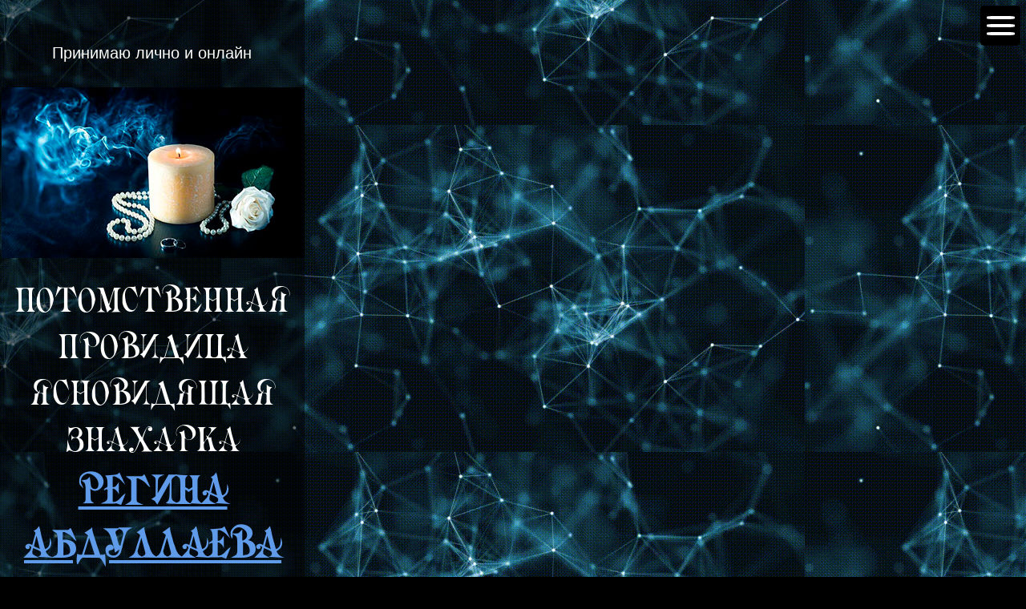

--- FILE ---
content_type: text/html
request_url: https://mag-kazakhstan.kz/index.html
body_size: 24045
content:
<!DOCTYPE html>
<html class="nojs html css_verticalspacer" lang="ru-RU">
 <head>

  <meta http-equiv="Content-type" content="text/html;charset=UTF-8"/>
  <meta name="description" content="СИЛЬНЕЙШАЯ ВЕДУНЬЯ, ЗНАХАРКА, ЯСНОВИДЯЩАЯ, ТАРОЛОГ, РУНОЛОГ. ВЛАДЕЕТ РЕДЧАЙШЕЙ ДРЕВНЕЙ МАГИЕЙ РУН, КОТОРАЯ СМОЖЕТ ДАТЬ ОТВЕТ НА ЛЮБОЙ ВОПРОС. УБИРАЮ ЛЮБОЙ ВИД ПОРЧИ, ПРОКЛЯТИЯ, НЕГАТИВА. СИЛЬНЕЙШЕЕ КОЛДОВСТВО И ПОМОЩЬ В САМЫХ БЕЗВЫХОДНЫХ СИТУАЦИЯХ."/>
  <meta name="generator" content="2018.0.0.379"/>
  <meta name="viewport" content="width=380"/>
  
  <script type="text/javascript">
   // Update the 'nojs'/'js' class on the html node
document.documentElement.className = document.documentElement.className.replace(/\bnojs\b/g, 'js');

// Check that all required assets are uploaded and up-to-date
if(typeof Muse == "undefined") window.Muse = {}; window.Muse.assets = {"required":["museutils.js", "museconfig.js", "jquery.musemenu.js", "jquery.musepolyfill.bgsize.js", "jquery.watch.js", "require.js", "index.css"], "outOfDate":[]};
</script>
  
  <title>ЯСНОВИДЯЩАЯ, ЦЕЛИТЕЛЬ, МАГ РЕГИНА АБДУЛЛАЕВА</title>
  <!-- CSS -->
  <link rel="stylesheet" type="text/css" href="css/site_global.css?crc=444006867"/>
  <link rel="stylesheet" type="text/css" href="css/index.css?crc=50983724" id="pagesheet"/>
  <!-- JS includes -->
  <!--[if lt IE 9]>
  <script src="scripts/html5shiv.js?crc=4241844378" type="text/javascript"></script>
  <![endif]-->
    <!--HTML Widget code-->
  
                <style>.js body {visibility: visible !important; } </style>  
				
 
            

                <style>
                  .button{
                    position: fixed !important;
                    bottom: -100px !important;
                    right: 20px !important;
                    left: auto !important;
                    margin: 0 !important;
                    cursor: pointer;
                    transition: .4s;
                  }
                  .button.active{
                    bottom: 20px !important;
                  }
                </style>
              <style>@-webkit-keyframes bounce{0%,20%,53%,80%,to{-webkit-animation-timing-function:cubic-bezier(.215,.61,.355,1);animation-timing-function:cubic-bezier(.215,.61,.355,1);-webkit-transform:translateZ(0);transform:translateZ(0)}40%,43%{-webkit-transform:translate3d(0,-30px,0);transform:translate3d(0,-30px,0)}40%,43%,70%{-webkit-animation-timing-function:cubic-bezier(.755,.05,.855,.06);animation-timing-function:cubic-bezier(.755,.05,.855,.06)}70%{-webkit-transform:translate3d(0,-15px,0);transform:translate3d(0,-15px,0)}90%{-webkit-transform:translate3d(0,-4px,0);transform:translate3d(0,-4px,0)}}@keyframes bounce{0%,20%,53%,80%,to{-webkit-animation-timing-function:cubic-bezier(.215,.61,.355,1);animation-timing-function:cubic-bezier(.215,.61,.355,1);-webkit-transform:translateZ(0);transform:translateZ(0)}40%,43%{-webkit-transform:translate3d(0,-30px,0);transform:translate3d(0,-30px,0)}40%,43%,70%{-webkit-animation-timing-function:cubic-bezier(.755,.05,.855,.06);animation-timing-function:cubic-bezier(.755,.05,.855,.06)}70%{-webkit-transform:translate3d(0,-15px,0);transform:translate3d(0,-15px,0)}90%{-webkit-transform:translate3d(0,-4px,0);transform:translate3d(0,-4px,0)}}.bounce{-webkit-animation-name:bounce;animation-name:bounce;-webkit-transform-origin:center bottom;transform-origin:center bottom}@-webkit-keyframes flash{0%,50%,to{opacity:1}25%,75%{opacity:0}}@keyframes flash{0%,50%,to{opacity:1}25%,75%{opacity:0}}.flash{-webkit-animation-name:flash;animation-name:flash}@-webkit-keyframes pulse{0%{-webkit-transform:scaleX(1);transform:scaleX(1)}50%{-webkit-transform:scale3d(1.05,1.05,1.05);transform:scale3d(1.05,1.05,1.05)}to{-webkit-transform:scaleX(1);transform:scaleX(1)}}@keyframes pulse{0%{-webkit-transform:scaleX(1);transform:scaleX(1)}50%{-webkit-transform:scale3d(1.05,1.05,1.05);transform:scale3d(1.05,1.05,1.05)}to{-webkit-transform:scaleX(1);transform:scaleX(1)}}.pulse{-webkit-animation-name:pulse;animation-name:pulse}@-webkit-keyframes rubberBand{0%{-webkit-transform:scaleX(1);transform:scaleX(1)}30%{-webkit-transform:scale3d(1.25,.75,1);transform:scale3d(1.25,.75,1)}40%{-webkit-transform:scale3d(.75,1.25,1);transform:scale3d(.75,1.25,1)}50%{-webkit-transform:scale3d(1.15,.85,1);transform:scale3d(1.15,.85,1)}65%{-webkit-transform:scale3d(.95,1.05,1);transform:scale3d(.95,1.05,1)}75%{-webkit-transform:scale3d(1.05,.95,1);transform:scale3d(1.05,.95,1)}to{-webkit-transform:scaleX(1);transform:scaleX(1)}}@keyframes rubberBand{0%{-webkit-transform:scaleX(1);transform:scaleX(1)}30%{-webkit-transform:scale3d(1.25,.75,1);transform:scale3d(1.25,.75,1)}40%{-webkit-transform:scale3d(.75,1.25,1);transform:scale3d(.75,1.25,1)}50%{-webkit-transform:scale3d(1.15,.85,1);transform:scale3d(1.15,.85,1)}65%{-webkit-transform:scale3d(.95,1.05,1);transform:scale3d(.95,1.05,1)}75%{-webkit-transform:scale3d(1.05,.95,1);transform:scale3d(1.05,.95,1)}to{-webkit-transform:scaleX(1);transform:scaleX(1)}}.rubberBand{-webkit-animation-name:rubberBand;animation-name:rubberBand}@-webkit-keyframes shake{0%,to{-webkit-transform:translateZ(0);transform:translateZ(0)}10%,30%,50%,70%,90%{-webkit-transform:translate3d(-10px,0,0);transform:translate3d(-10px,0,0)}20%,40%,60%,80%{-webkit-transform:translate3d(10px,0,0);transform:translate3d(10px,0,0)}}@keyframes shake{0%,to{-webkit-transform:translateZ(0);transform:translateZ(0)}10%,30%,50%,70%,90%{-webkit-transform:translate3d(-10px,0,0);transform:translate3d(-10px,0,0)}20%,40%,60%,80%{-webkit-transform:translate3d(10px,0,0);transform:translate3d(10px,0,0)}}.shake{-webkit-animation-name:shake;animation-name:shake}@-webkit-keyframes headShake{0%{-webkit-transform:translateX(0);transform:translateX(0)}6.5%{-webkit-transform:translateX(-6px) rotateY(-9deg);transform:translateX(-6px) rotateY(-9deg)}18.5%{-webkit-transform:translateX(5px) rotateY(7deg);transform:translateX(5px) rotateY(7deg)}31.5%{-webkit-transform:translateX(-3px) rotateY(-5deg);transform:translateX(-3px) rotateY(-5deg)}43.5%{-webkit-transform:translateX(2px) rotateY(3deg);transform:translateX(2px) rotateY(3deg)}50%{-webkit-transform:translateX(0);transform:translateX(0)}}@keyframes headShake{0%{-webkit-transform:translateX(0);transform:translateX(0)}6.5%{-webkit-transform:translateX(-6px) rotateY(-9deg);transform:translateX(-6px) rotateY(-9deg)}18.5%{-webkit-transform:translateX(5px) rotateY(7deg);transform:translateX(5px) rotateY(7deg)}31.5%{-webkit-transform:translateX(-3px) rotateY(-5deg);transform:translateX(-3px) rotateY(-5deg)}43.5%{-webkit-transform:translateX(2px) rotateY(3deg);transform:translateX(2px) rotateY(3deg)}50%{-webkit-transform:translateX(0);transform:translateX(0)}}.headShake{-webkit-animation-timing-function:ease-in-out;animation-timing-function:ease-in-out;-webkit-animation-name:headShake;animation-name:headShake}@-webkit-keyframes swing{20%{-webkit-transform:rotate(15deg);transform:rotate(15deg)}40%{-webkit-transform:rotate(-10deg);transform:rotate(-10deg)}60%{-webkit-transform:rotate(5deg);transform:rotate(5deg)}80%{-webkit-transform:rotate(-5deg);transform:rotate(-5deg)}to{-webkit-transform:rotate(0deg);transform:rotate(0deg)}}@keyframes swing{20%{-webkit-transform:rotate(15deg);transform:rotate(15deg)}40%{-webkit-transform:rotate(-10deg);transform:rotate(-10deg)}60%{-webkit-transform:rotate(5deg);transform:rotate(5deg)}80%{-webkit-transform:rotate(-5deg);transform:rotate(-5deg)}to{-webkit-transform:rotate(0deg);transform:rotate(0deg)}}.swing{-webkit-transform-origin:top center;transform-origin:top center;-webkit-animation-name:swing;animation-name:swing}@-webkit-keyframes tada{0%{-webkit-transform:scaleX(1);transform:scaleX(1)}10%,20%{-webkit-transform:scale3d(.9,.9,.9) rotate(-3deg);transform:scale3d(.9,.9,.9) rotate(-3deg)}30%,50%,70%,90%{-webkit-transform:scale3d(1.1,1.1,1.1) rotate(3deg);transform:scale3d(1.1,1.1,1.1) rotate(3deg)}40%,60%,80%{-webkit-transform:scale3d(1.1,1.1,1.1) rotate(-3deg);transform:scale3d(1.1,1.1,1.1) rotate(-3deg)}to{-webkit-transform:scaleX(1);transform:scaleX(1)}}@keyframes tada{0%{-webkit-transform:scaleX(1);transform:scaleX(1)}10%,20%{-webkit-transform:scale3d(.9,.9,.9) rotate(-3deg);transform:scale3d(.9,.9,.9) rotate(-3deg)}30%,50%,70%,90%{-webkit-transform:scale3d(1.1,1.1,1.1) rotate(3deg);transform:scale3d(1.1,1.1,1.1) rotate(3deg)}40%,60%,80%{-webkit-transform:scale3d(1.1,1.1,1.1) rotate(-3deg);transform:scale3d(1.1,1.1,1.1) rotate(-3deg)}to{-webkit-transform:scaleX(1);transform:scaleX(1)}}.tada{-webkit-animation-name:tada;animation-name:tada}@-webkit-keyframes wobble{0%{-webkit-transform:none;transform:none}15%{-webkit-transform:translate3d(-25%,0,0) rotate(-5deg);transform:translate3d(-25%,0,0) rotate(-5deg)}30%{-webkit-transform:translate3d(20%,0,0) rotate(3deg);transform:translate3d(20%,0,0) rotate(3deg)}45%{-webkit-transform:translate3d(-15%,0,0) rotate(-3deg);transform:translate3d(-15%,0,0) rotate(-3deg)}60%{-webkit-transform:translate3d(10%,0,0) rotate(2deg);transform:translate3d(10%,0,0) rotate(2deg)}75%{-webkit-transform:translate3d(-5%,0,0) rotate(-1deg);transform:translate3d(-5%,0,0) rotate(-1deg)}to{-webkit-transform:none;transform:none}}@keyframes wobble{0%{-webkit-transform:none;transform:none}15%{-webkit-transform:translate3d(-25%,0,0) rotate(-5deg);transform:translate3d(-25%,0,0) rotate(-5deg)}30%{-webkit-transform:translate3d(20%,0,0) rotate(3deg);transform:translate3d(20%,0,0) rotate(3deg)}45%{-webkit-transform:translate3d(-15%,0,0) rotate(-3deg);transform:translate3d(-15%,0,0) rotate(-3deg)}60%{-webkit-transform:translate3d(10%,0,0) rotate(2deg);transform:translate3d(10%,0,0) rotate(2deg)}75%{-webkit-transform:translate3d(-5%,0,0) rotate(-1deg);transform:translate3d(-5%,0,0) rotate(-1deg)}to{-webkit-transform:none;transform:none}}.wobble{-webkit-animation-name:wobble;animation-name:wobble}@-webkit-keyframes jello{0%,11.1%,to{-webkit-transform:none;transform:none}22.2%{-webkit-transform:skewX(-12.5deg) skewY(-12.5deg);transform:skewX(-12.5deg) skewY(-12.5deg)}33.3%{-webkit-transform:skewX(6.25deg) skewY(6.25deg);transform:skewX(6.25deg) skewY(6.25deg)}44.4%{-webkit-transform:skewX(-3.125deg) skewY(-3.125deg);transform:skewX(-3.125deg) skewY(-3.125deg)}55.5%{-webkit-transform:skewX(1.5625deg) skewY(1.5625deg);transform:skewX(1.5625deg) skewY(1.5625deg)}66.6%{-webkit-transform:skewX(-.78125deg) skewY(-.78125deg);transform:skewX(-.78125deg) skewY(-.78125deg)}77.7%{-webkit-transform:skewX(.390625deg) skewY(.390625deg);transform:skewX(.390625deg) skewY(.390625deg)}88.8%{-webkit-transform:skewX(-.1953125deg) skewY(-.1953125deg);transform:skewX(-.1953125deg) skewY(-.1953125deg)}}@keyframes jello{0%,11.1%,to{-webkit-transform:none;transform:none}22.2%{-webkit-transform:skewX(-12.5deg) skewY(-12.5deg);transform:skewX(-12.5deg) skewY(-12.5deg)}33.3%{-webkit-transform:skewX(6.25deg) skewY(6.25deg);transform:skewX(6.25deg) skewY(6.25deg)}44.4%{-webkit-transform:skewX(-3.125deg) skewY(-3.125deg);transform:skewX(-3.125deg) skewY(-3.125deg)}55.5%{-webkit-transform:skewX(1.5625deg) skewY(1.5625deg);transform:skewX(1.5625deg) skewY(1.5625deg)}66.6%{-webkit-transform:skewX(-.78125deg) skewY(-.78125deg);transform:skewX(-.78125deg) skewY(-.78125deg)}77.7%{-webkit-transform:skewX(.390625deg) skewY(.390625deg);transform:skewX(.390625deg) skewY(.390625deg)}88.8%{-webkit-transform:skewX(-.1953125deg) skewY(-.1953125deg);transform:skewX(-.1953125deg) skewY(-.1953125deg)}}.jello{-webkit-animation-name:jello;animation-name:jello;-webkit-transform-origin:center;transform-origin:center}@-webkit-keyframes bounceIn{0%,20%,40%,60%,80%,to{-webkit-animation-timing-function:cubic-bezier(.215,.61,.355,1);animation-timing-function:cubic-bezier(.215,.61,.355,1)}0%{opacity:0;-webkit-transform:scale3d(.3,.3,.3);transform:scale3d(.3,.3,.3)}20%{-webkit-transform:scale3d(1.1,1.1,1.1);transform:scale3d(1.1,1.1,1.1)}40%{-webkit-transform:scale3d(.9,.9,.9);transform:scale3d(.9,.9,.9)}60%{opacity:1;-webkit-transform:scale3d(1.03,1.03,1.03);transform:scale3d(1.03,1.03,1.03)}80%{-webkit-transform:scale3d(.97,.97,.97);transform:scale3d(.97,.97,.97)}to{opacity:1;-webkit-transform:scaleX(1);transform:scaleX(1)}}@keyframes bounceIn{0%,20%,40%,60%,80%,to{-webkit-animation-timing-function:cubic-bezier(.215,.61,.355,1);animation-timing-function:cubic-bezier(.215,.61,.355,1)}0%{opacity:0;-webkit-transform:scale3d(.3,.3,.3);transform:scale3d(.3,.3,.3)}20%{-webkit-transform:scale3d(1.1,1.1,1.1);transform:scale3d(1.1,1.1,1.1)}40%{-webkit-transform:scale3d(.9,.9,.9);transform:scale3d(.9,.9,.9)}60%{opacity:1;-webkit-transform:scale3d(1.03,1.03,1.03);transform:scale3d(1.03,1.03,1.03)}80%{-webkit-transform:scale3d(.97,.97,.97);transform:scale3d(.97,.97,.97)}to{opacity:1;-webkit-transform:scaleX(1);transform:scaleX(1)}}.bounceIn{-webkit-animation-name:bounceIn;animation-name:bounceIn}@-webkit-keyframes bounceInDown{0%,60%,75%,90%,to{-webkit-animation-timing-function:cubic-bezier(.215,.61,.355,1);animation-timing-function:cubic-bezier(.215,.61,.355,1)}0%{opacity:0;-webkit-transform:translate3d(0,-3000px,0);transform:translate3d(0,-3000px,0)}60%{opacity:1;-webkit-transform:translate3d(0,25px,0);transform:translate3d(0,25px,0)}75%{-webkit-transform:translate3d(0,-10px,0);transform:translate3d(0,-10px,0)}90%{-webkit-transform:translate3d(0,5px,0);transform:translate3d(0,5px,0)}to{-webkit-transform:none;transform:none}}@keyframes bounceInDown{0%,60%,75%,90%,to{-webkit-animation-timing-function:cubic-bezier(.215,.61,.355,1);animation-timing-function:cubic-bezier(.215,.61,.355,1)}0%{opacity:0;-webkit-transform:translate3d(0,-3000px,0);transform:translate3d(0,-3000px,0)}60%{opacity:1;-webkit-transform:translate3d(0,25px,0);transform:translate3d(0,25px,0)}75%{-webkit-transform:translate3d(0,-10px,0);transform:translate3d(0,-10px,0)}90%{-webkit-transform:translate3d(0,5px,0);transform:translate3d(0,5px,0)}to{-webkit-transform:none;transform:none}}.bounceInDown{-webkit-animation-name:bounceInDown;animation-name:bounceInDown}@-webkit-keyframes bounceInLeft{0%,60%,75%,90%,to{-webkit-animation-timing-function:cubic-bezier(.215,.61,.355,1);animation-timing-function:cubic-bezier(.215,.61,.355,1)}0%{opacity:0;-webkit-transform:translate3d(-3000px,0,0);transform:translate3d(-3000px,0,0)}60%{opacity:1;-webkit-transform:translate3d(25px,0,0);transform:translate3d(25px,0,0)}75%{-webkit-transform:translate3d(-10px,0,0);transform:translate3d(-10px,0,0)}90%{-webkit-transform:translate3d(5px,0,0);transform:translate3d(5px,0,0)}to{-webkit-transform:none;transform:none}}@keyframes bounceInLeft{0%,60%,75%,90%,to{-webkit-animation-timing-function:cubic-bezier(.215,.61,.355,1);animation-timing-function:cubic-bezier(.215,.61,.355,1)}0%{opacity:0;-webkit-transform:translate3d(-3000px,0,0);transform:translate3d(-3000px,0,0)}60%{opacity:1;-webkit-transform:translate3d(25px,0,0);transform:translate3d(25px,0,0)}75%{-webkit-transform:translate3d(-10px,0,0);transform:translate3d(-10px,0,0)}90%{-webkit-transform:translate3d(5px,0,0);transform:translate3d(5px,0,0)}to{-webkit-transform:none;transform:none}}.bounceInLeft{-webkit-animation-name:bounceInLeft;animation-name:bounceInLeft}@-webkit-keyframes bounceInRight{0%,60%,75%,90%,to{-webkit-animation-timing-function:cubic-bezier(.215,.61,.355,1);animation-timing-function:cubic-bezier(.215,.61,.355,1)}0%{opacity:0;-webkit-transform:translate3d(3000px,0,0);transform:translate3d(3000px,0,0)}60%{opacity:1;-webkit-transform:translate3d(-25px,0,0);transform:translate3d(-25px,0,0)}75%{-webkit-transform:translate3d(10px,0,0);transform:translate3d(10px,0,0)}90%{-webkit-transform:translate3d(-5px,0,0);transform:translate3d(-5px,0,0)}to{-webkit-transform:none;transform:none}}@keyframes bounceInRight{0%,60%,75%,90%,to{-webkit-animation-timing-function:cubic-bezier(.215,.61,.355,1);animation-timing-function:cubic-bezier(.215,.61,.355,1)}0%{opacity:0;-webkit-transform:translate3d(3000px,0,0);transform:translate3d(3000px,0,0)}60%{opacity:1;-webkit-transform:translate3d(-25px,0,0);transform:translate3d(-25px,0,0)}75%{-webkit-transform:translate3d(10px,0,0);transform:translate3d(10px,0,0)}90%{-webkit-transform:translate3d(-5px,0,0);transform:translate3d(-5px,0,0)}to{-webkit-transform:none;transform:none}}.bounceInRight{-webkit-animation-name:bounceInRight;animation-name:bounceInRight}@-webkit-keyframes bounceInUp{0%,60%,75%,90%,to{-webkit-animation-timing-function:cubic-bezier(.215,.61,.355,1);animation-timing-function:cubic-bezier(.215,.61,.355,1)}0%{opacity:0;-webkit-transform:translate3d(0,3000px,0);transform:translate3d(0,3000px,0)}60%{opacity:1;-webkit-transform:translate3d(0,-20px,0);transform:translate3d(0,-20px,0)}75%{-webkit-transform:translate3d(0,10px,0);transform:translate3d(0,10px,0)}90%{-webkit-transform:translate3d(0,-5px,0);transform:translate3d(0,-5px,0)}to{-webkit-transform:translateZ(0);transform:translateZ(0)}}@keyframes bounceInUp{0%,60%,75%,90%,to{-webkit-animation-timing-function:cubic-bezier(.215,.61,.355,1);animation-timing-function:cubic-bezier(.215,.61,.355,1)}0%{opacity:0;-webkit-transform:translate3d(0,3000px,0);transform:translate3d(0,3000px,0)}60%{opacity:1;-webkit-transform:translate3d(0,-20px,0);transform:translate3d(0,-20px,0)}75%{-webkit-transform:translate3d(0,10px,0);transform:translate3d(0,10px,0)}90%{-webkit-transform:translate3d(0,-5px,0);transform:translate3d(0,-5px,0)}to{-webkit-transform:translateZ(0);transform:translateZ(0)}}.bounceInUp{-webkit-animation-name:bounceInUp;animation-name:bounceInUp}@-webkit-keyframes bounceOut{20%{-webkit-transform:scale3d(.9,.9,.9);transform:scale3d(.9,.9,.9)}50%,55%{opacity:1;-webkit-transform:scale3d(1.1,1.1,1.1);transform:scale3d(1.1,1.1,1.1)}to{opacity:0;-webkit-transform:scale3d(.3,.3,.3);transform:scale3d(.3,.3,.3)}}@keyframes bounceOut{20%{-webkit-transform:scale3d(.9,.9,.9);transform:scale3d(.9,.9,.9)}50%,55%{opacity:1;-webkit-transform:scale3d(1.1,1.1,1.1);transform:scale3d(1.1,1.1,1.1)}to{opacity:0;-webkit-transform:scale3d(.3,.3,.3);transform:scale3d(.3,.3,.3)}}.bounceOut{-webkit-animation-name:bounceOut;animation-name:bounceOut}@-webkit-keyframes bounceOutDown{20%{-webkit-transform:translate3d(0,10px,0);transform:translate3d(0,10px,0)}40%,45%{opacity:1;-webkit-transform:translate3d(0,-20px,0);transform:translate3d(0,-20px,0)}to{opacity:0;-webkit-transform:translate3d(0,2000px,0);transform:translate3d(0,2000px,0)}}@keyframes bounceOutDown{20%{-webkit-transform:translate3d(0,10px,0);transform:translate3d(0,10px,0)}40%,45%{opacity:1;-webkit-transform:translate3d(0,-20px,0);transform:translate3d(0,-20px,0)}to{opacity:0;-webkit-transform:translate3d(0,2000px,0);transform:translate3d(0,2000px,0)}}.bounceOutDown{-webkit-animation-name:bounceOutDown;animation-name:bounceOutDown}@-webkit-keyframes bounceOutLeft{20%{opacity:1;-webkit-transform:translate3d(20px,0,0);transform:translate3d(20px,0,0)}to{opacity:0;-webkit-transform:translate3d(-2000px,0,0);transform:translate3d(-2000px,0,0)}}@keyframes bounceOutLeft{20%{opacity:1;-webkit-transform:translate3d(20px,0,0);transform:translate3d(20px,0,0)}to{opacity:0;-webkit-transform:translate3d(-2000px,0,0);transform:translate3d(-2000px,0,0)}}.bounceOutLeft{-webkit-animation-name:bounceOutLeft;animation-name:bounceOutLeft}@-webkit-keyframes bounceOutRight{20%{opacity:1;-webkit-transform:translate3d(-20px,0,0);transform:translate3d(-20px,0,0)}to{opacity:0;-webkit-transform:translate3d(2000px,0,0);transform:translate3d(2000px,0,0)}}@keyframes bounceOutRight{20%{opacity:1;-webkit-transform:translate3d(-20px,0,0);transform:translate3d(-20px,0,0)}to{opacity:0;-webkit-transform:translate3d(2000px,0,0);transform:translate3d(2000px,0,0)}}.bounceOutRight{-webkit-animation-name:bounceOutRight;animation-name:bounceOutRight}@-webkit-keyframes bounceOutUp{20%{-webkit-transform:translate3d(0,-10px,0);transform:translate3d(0,-10px,0)}40%,45%{opacity:1;-webkit-transform:translate3d(0,20px,0);transform:translate3d(0,20px,0)}to{opacity:0;-webkit-transform:translate3d(0,-2000px,0);transform:translate3d(0,-2000px,0)}}@keyframes bounceOutUp{20%{-webkit-transform:translate3d(0,-10px,0);transform:translate3d(0,-10px,0)}40%,45%{opacity:1;-webkit-transform:translate3d(0,20px,0);transform:translate3d(0,20px,0)}to{opacity:0;-webkit-transform:translate3d(0,-2000px,0);transform:translate3d(0,-2000px,0)}}.bounceOutUp{-webkit-animation-name:bounceOutUp;animation-name:bounceOutUp}@-webkit-keyframes fadeIn{0%{opacity:0}to{opacity:1}}@keyframes fadeIn{0%{opacity:0}to{opacity:1}}.fadeIn{-webkit-animation-name:fadeIn;animation-name:fadeIn}@-webkit-keyframes fadeInDown{0%{opacity:0;-webkit-transform:translate3d(0,-100%,0);transform:translate3d(0,-100%,0)}to{opacity:1;-webkit-transform:none;transform:none}}@keyframes fadeInDown{0%{opacity:0;-webkit-transform:translate3d(0,-100%,0);transform:translate3d(0,-100%,0)}to{opacity:1;-webkit-transform:none;transform:none}}.fadeInDown{-webkit-animation-name:fadeInDown;animation-name:fadeInDown}@-webkit-keyframes fadeInDownBig{0%{opacity:0;-webkit-transform:translate3d(0,-2000px,0);transform:translate3d(0,-2000px,0)}to{opacity:1;-webkit-transform:none;transform:none}}@keyframes fadeInDownBig{0%{opacity:0;-webkit-transform:translate3d(0,-2000px,0);transform:translate3d(0,-2000px,0)}to{opacity:1;-webkit-transform:none;transform:none}}.fadeInDownBig{-webkit-animation-name:fadeInDownBig;animation-name:fadeInDownBig}@-webkit-keyframes fadeInLeft{0%{opacity:0;-webkit-transform:translate3d(-100%,0,0);transform:translate3d(-100%,0,0)}to{opacity:1;-webkit-transform:none;transform:none}}@keyframes fadeInLeft{0%{opacity:0;-webkit-transform:translate3d(-100%,0,0);transform:translate3d(-100%,0,0)}to{opacity:1;-webkit-transform:none;transform:none}}.fadeInLeft{-webkit-animation-name:fadeInLeft;animation-name:fadeInLeft}@-webkit-keyframes fadeInLeftBig{0%{opacity:0;-webkit-transform:translate3d(-2000px,0,0);transform:translate3d(-2000px,0,0)}to{opacity:1;-webkit-transform:none;transform:none}}@keyframes fadeInLeftBig{0%{opacity:0;-webkit-transform:translate3d(-2000px,0,0);transform:translate3d(-2000px,0,0)}to{opacity:1;-webkit-transform:none;transform:none}}.fadeInLeftBig{-webkit-animation-name:fadeInLeftBig;animation-name:fadeInLeftBig}@-webkit-keyframes fadeInRight{0%{opacity:0;-webkit-transform:translate3d(100%,0,0);transform:translate3d(100%,0,0)}to{opacity:1;-webkit-transform:none;transform:none}}@keyframes fadeInRight{0%{opacity:0;-webkit-transform:translate3d(100%,0,0);transform:translate3d(100%,0,0)}to{opacity:1;-webkit-transform:none;transform:none}}.fadeInRight{-webkit-animation-name:fadeInRight;animation-name:fadeInRight}@-webkit-keyframes fadeInRightBig{0%{opacity:0;-webkit-transform:translate3d(2000px,0,0);transform:translate3d(2000px,0,0)}to{opacity:1;-webkit-transform:none;transform:none}}@keyframes fadeInRightBig{0%{opacity:0;-webkit-transform:translate3d(2000px,0,0);transform:translate3d(2000px,0,0)}to{opacity:1;-webkit-transform:none;transform:none}}.fadeInRightBig{-webkit-animation-name:fadeInRightBig;animation-name:fadeInRightBig}@-webkit-keyframes fadeInUp{0%{opacity:0;-webkit-transform:translate3d(0,100%,0);transform:translate3d(0,100%,0)}to{opacity:1;-webkit-transform:none;transform:none}}@keyframes fadeInUp{0%{opacity:0;-webkit-transform:translate3d(0,100%,0);transform:translate3d(0,100%,0)}to{opacity:1;-webkit-transform:none;transform:none}}.fadeInUp{-webkit-animation-name:fadeInUp;animation-name:fadeInUp}@-webkit-keyframes fadeInUpBig{0%{opacity:0;-webkit-transform:translate3d(0,2000px,0);transform:translate3d(0,2000px,0)}to{opacity:1;-webkit-transform:none;transform:none}}@keyframes fadeInUpBig{0%{opacity:0;-webkit-transform:translate3d(0,2000px,0);transform:translate3d(0,2000px,0)}to{opacity:1;-webkit-transform:none;transform:none}}.fadeInUpBig{-webkit-animation-name:fadeInUpBig;animation-name:fadeInUpBig}@-webkit-keyframes fadeOut{0%{opacity:1}to{opacity:0}}@keyframes fadeOut{0%{opacity:1}to{opacity:0}}.fadeOut{-webkit-animation-name:fadeOut;animation-name:fadeOut}@-webkit-keyframes fadeOutDown{0%{opacity:1}to{opacity:0;-webkit-transform:translate3d(0,100%,0);transform:translate3d(0,100%,0)}}@keyframes fadeOutDown{0%{opacity:1}to{opacity:0;-webkit-transform:translate3d(0,100%,0);transform:translate3d(0,100%,0)}}.fadeOutDown{-webkit-animation-name:fadeOutDown;animation-name:fadeOutDown}@-webkit-keyframes fadeOutDownBig{0%{opacity:1}to{opacity:0;-webkit-transform:translate3d(0,2000px,0);transform:translate3d(0,2000px,0)}}@keyframes fadeOutDownBig{0%{opacity:1}to{opacity:0;-webkit-transform:translate3d(0,2000px,0);transform:translate3d(0,2000px,0)}}.fadeOutDownBig{-webkit-animation-name:fadeOutDownBig;animation-name:fadeOutDownBig}@-webkit-keyframes fadeOutLeft{0%{opacity:1}to{opacity:0;-webkit-transform:translate3d(-100%,0,0);transform:translate3d(-100%,0,0)}}@keyframes fadeOutLeft{0%{opacity:1}to{opacity:0;-webkit-transform:translate3d(-100%,0,0);transform:translate3d(-100%,0,0)}}.fadeOutLeft{-webkit-animation-name:fadeOutLeft;animation-name:fadeOutLeft}@-webkit-keyframes fadeOutLeftBig{0%{opacity:1}to{opacity:0;-webkit-transform:translate3d(-2000px,0,0);transform:translate3d(-2000px,0,0)}}@keyframes fadeOutLeftBig{0%{opacity:1}to{opacity:0;-webkit-transform:translate3d(-2000px,0,0);transform:translate3d(-2000px,0,0)}}.fadeOutLeftBig{-webkit-animation-name:fadeOutLeftBig;animation-name:fadeOutLeftBig}@-webkit-keyframes fadeOutRight{0%{opacity:1}to{opacity:0;-webkit-transform:translate3d(100%,0,0);transform:translate3d(100%,0,0)}}@keyframes fadeOutRight{0%{opacity:1}to{opacity:0;-webkit-transform:translate3d(100%,0,0);transform:translate3d(100%,0,0)}}.fadeOutRight{-webkit-animation-name:fadeOutRight;animation-name:fadeOutRight}@-webkit-keyframes fadeOutRightBig{0%{opacity:1}to{opacity:0;-webkit-transform:translate3d(2000px,0,0);transform:translate3d(2000px,0,0)}}@keyframes fadeOutRightBig{0%{opacity:1}to{opacity:0;-webkit-transform:translate3d(2000px,0,0);transform:translate3d(2000px,0,0)}}.fadeOutRightBig{-webkit-animation-name:fadeOutRightBig;animation-name:fadeOutRightBig}@-webkit-keyframes fadeOutUp{0%{opacity:1}to{opacity:0;-webkit-transform:translate3d(0,-100%,0);transform:translate3d(0,-100%,0)}}@keyframes fadeOutUp{0%{opacity:1}to{opacity:0;-webkit-transform:translate3d(0,-100%,0);transform:translate3d(0,-100%,0)}}.fadeOutUp{-webkit-animation-name:fadeOutUp;animation-name:fadeOutUp}@-webkit-keyframes fadeOutUpBig{0%{opacity:1}to{opacity:0;-webkit-transform:translate3d(0,-2000px,0);transform:translate3d(0,-2000px,0)}}@keyframes fadeOutUpBig{0%{opacity:1}to{opacity:0;-webkit-transform:translate3d(0,-2000px,0);transform:translate3d(0,-2000px,0)}}.fadeOutUpBig{-webkit-animation-name:fadeOutUpBig;animation-name:fadeOutUpBig}@-webkit-keyframes flip{0%{-webkit-transform:perspective(400px) rotateY(-1turn);transform:perspective(400px) rotateY(-1turn)}0%,40%{-webkit-animation-timing-function:ease-out;animation-timing-function:ease-out}40%{-webkit-transform:perspective(400px) translateZ(150px) rotateY(-190deg);transform:perspective(400px) translateZ(150px) rotateY(-190deg)}50%{-webkit-transform:perspective(400px) translateZ(150px) rotateY(-170deg);transform:perspective(400px) translateZ(150px) rotateY(-170deg)}50%,80%{-webkit-animation-timing-function:ease-in;animation-timing-function:ease-in}80%{-webkit-transform:perspective(400px) scale3d(.95,.95,.95);transform:perspective(400px) scale3d(.95,.95,.95)}to{-webkit-transform:perspective(400px);transform:perspective(400px);-webkit-animation-timing-function:ease-in;animation-timing-function:ease-in}}@keyframes flip{0%{-webkit-transform:perspective(400px) rotateY(-1turn);transform:perspective(400px) rotateY(-1turn)}0%,40%{-webkit-animation-timing-function:ease-out;animation-timing-function:ease-out}40%{-webkit-transform:perspective(400px) translateZ(150px) rotateY(-190deg);transform:perspective(400px) translateZ(150px) rotateY(-190deg)}50%{-webkit-transform:perspective(400px) translateZ(150px) rotateY(-170deg);transform:perspective(400px) translateZ(150px) rotateY(-170deg)}50%,80%{-webkit-animation-timing-function:ease-in;animation-timing-function:ease-in}80%{-webkit-transform:perspective(400px) scale3d(.95,.95,.95);transform:perspective(400px) scale3d(.95,.95,.95)}to{-webkit-transform:perspective(400px);transform:perspective(400px);-webkit-animation-timing-function:ease-in;animation-timing-function:ease-in}}.animated.flip{-webkit-backface-visibility:visible;backface-visibility:visible;-webkit-animation-name:flip;animation-name:flip}@-webkit-keyframes flipInX{0%{-webkit-transform:perspective(400px) rotateX(90deg);transform:perspective(400px) rotateX(90deg);opacity:0}0%,40%{-webkit-animation-timing-function:ease-in;animation-timing-function:ease-in}40%{-webkit-transform:perspective(400px) rotateX(-20deg);transform:perspective(400px) rotateX(-20deg)}60%{-webkit-transform:perspective(400px) rotateX(10deg);transform:perspective(400px) rotateX(10deg);opacity:1}80%{-webkit-transform:perspective(400px) rotateX(-5deg);transform:perspective(400px) rotateX(-5deg)}to{-webkit-transform:perspective(400px);transform:perspective(400px)}}@keyframes flipInX{0%{-webkit-transform:perspective(400px) rotateX(90deg);transform:perspective(400px) rotateX(90deg);opacity:0}0%,40%{-webkit-animation-timing-function:ease-in;animation-timing-function:ease-in}40%{-webkit-transform:perspective(400px) rotateX(-20deg);transform:perspective(400px) rotateX(-20deg)}60%{-webkit-transform:perspective(400px) rotateX(10deg);transform:perspective(400px) rotateX(10deg);opacity:1}80%{-webkit-transform:perspective(400px) rotateX(-5deg);transform:perspective(400px) rotateX(-5deg)}to{-webkit-transform:perspective(400px);transform:perspective(400px)}}.flipInX{-webkit-backface-visibility:visible!important;backface-visibility:visible!important;-webkit-animation-name:flipInX;animation-name:flipInX}@-webkit-keyframes flipInY{0%{-webkit-transform:perspective(400px) rotateY(90deg);transform:perspective(400px) rotateY(90deg);opacity:0}0%,40%{-webkit-animation-timing-function:ease-in;animation-timing-function:ease-in}40%{-webkit-transform:perspective(400px) rotateY(-20deg);transform:perspective(400px) rotateY(-20deg)}60%{-webkit-transform:perspective(400px) rotateY(10deg);transform:perspective(400px) rotateY(10deg);opacity:1}80%{-webkit-transform:perspective(400px) rotateY(-5deg);transform:perspective(400px) rotateY(-5deg)}to{-webkit-transform:perspective(400px);transform:perspective(400px)}}@keyframes flipInY{0%{-webkit-transform:perspective(400px) rotateY(90deg);transform:perspective(400px) rotateY(90deg);opacity:0}0%,40%{-webkit-animation-timing-function:ease-in;animation-timing-function:ease-in}40%{-webkit-transform:perspective(400px) rotateY(-20deg);transform:perspective(400px) rotateY(-20deg)}60%{-webkit-transform:perspective(400px) rotateY(10deg);transform:perspective(400px) rotateY(10deg);opacity:1}80%{-webkit-transform:perspective(400px) rotateY(-5deg);transform:perspective(400px) rotateY(-5deg)}to{-webkit-transform:perspective(400px);transform:perspective(400px)}}.flipInY{-webkit-backface-visibility:visible!important;backface-visibility:visible!important;-webkit-animation-name:flipInY;animation-name:flipInY}@-webkit-keyframes flipOutX{0%{-webkit-transform:perspective(400px);transform:perspective(400px)}30%{-webkit-transform:perspective(400px) rotateX(-20deg);transform:perspective(400px) rotateX(-20deg);opacity:1}to{-webkit-transform:perspective(400px) rotateX(90deg);transform:perspective(400px) rotateX(90deg);opacity:0}}@keyframes flipOutX{0%{-webkit-transform:perspective(400px);transform:perspective(400px)}30%{-webkit-transform:perspective(400px) rotateX(-20deg);transform:perspective(400px) rotateX(-20deg);opacity:1}to{-webkit-transform:perspective(400px) rotateX(90deg);transform:perspective(400px) rotateX(90deg);opacity:0}}.flipOutX{-webkit-animation-name:flipOutX;animation-name:flipOutX;-webkit-backface-visibility:visible!important;backface-visibility:visible!important}@-webkit-keyframes flipOutY{0%{-webkit-transform:perspective(400px);transform:perspective(400px)}30%{-webkit-transform:perspective(400px) rotateY(-15deg);transform:perspective(400px) rotateY(-15deg);opacity:1}to{-webkit-transform:perspective(400px) rotateY(90deg);transform:perspective(400px) rotateY(90deg);opacity:0}}@keyframes flipOutY{0%{-webkit-transform:perspective(400px);transform:perspective(400px)}30%{-webkit-transform:perspective(400px) rotateY(-15deg);transform:perspective(400px) rotateY(-15deg);opacity:1}to{-webkit-transform:perspective(400px) rotateY(90deg);transform:perspective(400px) rotateY(90deg);opacity:0}}.flipOutY{-webkit-backface-visibility:visible!important;backface-visibility:visible!important;-webkit-animation-name:flipOutY;animation-name:flipOutY}@-webkit-keyframes lightSpeedIn{0%{-webkit-transform:translate3d(100%,0,0) skewX(-30deg);transform:translate3d(100%,0,0) skewX(-30deg);opacity:0}60%{-webkit-transform:skewX(20deg);transform:skewX(20deg)}60%,80%{opacity:1}80%{-webkit-transform:skewX(-5deg);transform:skewX(-5deg)}to{-webkit-transform:none;transform:none;opacity:1}}@keyframes lightSpeedIn{0%{-webkit-transform:translate3d(100%,0,0) skewX(-30deg);transform:translate3d(100%,0,0) skewX(-30deg);opacity:0}60%{-webkit-transform:skewX(20deg);transform:skewX(20deg)}60%,80%{opacity:1}80%{-webkit-transform:skewX(-5deg);transform:skewX(-5deg)}to{-webkit-transform:none;transform:none;opacity:1}}.lightSpeedIn{-webkit-animation-name:lightSpeedIn;animation-name:lightSpeedIn;-webkit-animation-timing-function:ease-out;animation-timing-function:ease-out}@-webkit-keyframes lightSpeedOut{0%{opacity:1}to{-webkit-transform:translate3d(100%,0,0) skewX(30deg);transform:translate3d(100%,0,0) skewX(30deg);opacity:0}}@keyframes lightSpeedOut{0%{opacity:1}to{-webkit-transform:translate3d(100%,0,0) skewX(30deg);transform:translate3d(100%,0,0) skewX(30deg);opacity:0}}.lightSpeedOut{-webkit-animation-name:lightSpeedOut;animation-name:lightSpeedOut;-webkit-animation-timing-function:ease-in;animation-timing-function:ease-in}@-webkit-keyframes rotateIn{0%{transform-origin:center;-webkit-transform:rotate(-200deg);transform:rotate(-200deg);opacity:0}0%,to{-webkit-transform-origin:center}to{transform-origin:center;-webkit-transform:none;transform:none;opacity:1}}@keyframes rotateIn{0%{transform-origin:center;-webkit-transform:rotate(-200deg);transform:rotate(-200deg);opacity:0}0%,to{-webkit-transform-origin:center}to{transform-origin:center;-webkit-transform:none;transform:none;opacity:1}}.rotateIn{-webkit-animation-name:rotateIn;animation-name:rotateIn}@-webkit-keyframes rotateInDownLeft{0%{transform-origin:left bottom;-webkit-transform:rotate(-45deg);transform:rotate(-45deg);opacity:0}0%,to{-webkit-transform-origin:left bottom}to{transform-origin:left bottom;-webkit-transform:none;transform:none;opacity:1}}@keyframes rotateInDownLeft{0%{transform-origin:left bottom;-webkit-transform:rotate(-45deg);transform:rotate(-45deg);opacity:0}0%,to{-webkit-transform-origin:left bottom}to{transform-origin:left bottom;-webkit-transform:none;transform:none;opacity:1}}.rotateInDownLeft{-webkit-animation-name:rotateInDownLeft;animation-name:rotateInDownLeft}@-webkit-keyframes rotateInDownRight{0%{transform-origin:right bottom;-webkit-transform:rotate(45deg);transform:rotate(45deg);opacity:0}0%,to{-webkit-transform-origin:right bottom}to{transform-origin:right bottom;-webkit-transform:none;transform:none;opacity:1}}@keyframes rotateInDownRight{0%{transform-origin:right bottom;-webkit-transform:rotate(45deg);transform:rotate(45deg);opacity:0}0%,to{-webkit-transform-origin:right bottom}to{transform-origin:right bottom;-webkit-transform:none;transform:none;opacity:1}}.rotateInDownRight{-webkit-animation-name:rotateInDownRight;animation-name:rotateInDownRight}@-webkit-keyframes rotateInUpLeft{0%{transform-origin:left bottom;-webkit-transform:rotate(45deg);transform:rotate(45deg);opacity:0}0%,to{-webkit-transform-origin:left bottom}to{transform-origin:left bottom;-webkit-transform:none;transform:none;opacity:1}}@keyframes rotateInUpLeft{0%{transform-origin:left bottom;-webkit-transform:rotate(45deg);transform:rotate(45deg);opacity:0}0%,to{-webkit-transform-origin:left bottom}to{transform-origin:left bottom;-webkit-transform:none;transform:none;opacity:1}}.rotateInUpLeft{-webkit-animation-name:rotateInUpLeft;animation-name:rotateInUpLeft}@-webkit-keyframes rotateInUpRight{0%{transform-origin:right bottom;-webkit-transform:rotate(-90deg);transform:rotate(-90deg);opacity:0}0%,to{-webkit-transform-origin:right bottom}to{transform-origin:right bottom;-webkit-transform:none;transform:none;opacity:1}}@keyframes rotateInUpRight{0%{transform-origin:right bottom;-webkit-transform:rotate(-90deg);transform:rotate(-90deg);opacity:0}0%,to{-webkit-transform-origin:right bottom}to{transform-origin:right bottom;-webkit-transform:none;transform:none;opacity:1}}.rotateInUpRight{-webkit-animation-name:rotateInUpRight;animation-name:rotateInUpRight}@-webkit-keyframes rotateOut{0%{transform-origin:center;opacity:1}0%,to{-webkit-transform-origin:center}to{transform-origin:center;-webkit-transform:rotate(200deg);transform:rotate(200deg);opacity:0}}@keyframes rotateOut{0%{transform-origin:center;opacity:1}0%,to{-webkit-transform-origin:center}to{transform-origin:center;-webkit-transform:rotate(200deg);transform:rotate(200deg);opacity:0}}.rotateOut{-webkit-animation-name:rotateOut;animation-name:rotateOut}@-webkit-keyframes rotateOutDownLeft{0%{transform-origin:left bottom;opacity:1}0%,to{-webkit-transform-origin:left bottom}to{transform-origin:left bottom;-webkit-transform:rotate(45deg);transform:rotate(45deg);opacity:0}}@keyframes rotateOutDownLeft{0%{transform-origin:left bottom;opacity:1}0%,to{-webkit-transform-origin:left bottom}to{transform-origin:left bottom;-webkit-transform:rotate(45deg);transform:rotate(45deg);opacity:0}}.rotateOutDownLeft{-webkit-animation-name:rotateOutDownLeft;animation-name:rotateOutDownLeft}@-webkit-keyframes rotateOutDownRight{0%{transform-origin:right bottom;opacity:1}0%,to{-webkit-transform-origin:right bottom}to{transform-origin:right bottom;-webkit-transform:rotate(-45deg);transform:rotate(-45deg);opacity:0}}@keyframes rotateOutDownRight{0%{transform-origin:right bottom;opacity:1}0%,to{-webkit-transform-origin:right bottom}to{transform-origin:right bottom;-webkit-transform:rotate(-45deg);transform:rotate(-45deg);opacity:0}}.rotateOutDownRight{-webkit-animation-name:rotateOutDownRight;animation-name:rotateOutDownRight}@-webkit-keyframes rotateOutUpLeft{0%{transform-origin:left bottom;opacity:1}0%,to{-webkit-transform-origin:left bottom}to{transform-origin:left bottom;-webkit-transform:rotate(-45deg);transform:rotate(-45deg);opacity:0}}@keyframes rotateOutUpLeft{0%{transform-origin:left bottom;opacity:1}0%,to{-webkit-transform-origin:left bottom}to{transform-origin:left bottom;-webkit-transform:rotate(-45deg);transform:rotate(-45deg);opacity:0}}.rotateOutUpLeft{-webkit-animation-name:rotateOutUpLeft;animation-name:rotateOutUpLeft}@-webkit-keyframes rotateOutUpRight{0%{transform-origin:right bottom;opacity:1}0%,to{-webkit-transform-origin:right bottom}to{transform-origin:right bottom;-webkit-transform:rotate(90deg);transform:rotate(90deg);opacity:0}}@keyframes rotateOutUpRight{0%{transform-origin:right bottom;opacity:1}0%,to{-webkit-transform-origin:right bottom}to{transform-origin:right bottom;-webkit-transform:rotate(90deg);transform:rotate(90deg);opacity:0}}.rotateOutUpRight{-webkit-animation-name:rotateOutUpRight;animation-name:rotateOutUpRight}@-webkit-keyframes hinge{0%{transform-origin:top left}0%,20%,60%{-webkit-transform-origin:top left;-webkit-animation-timing-function:ease-in-out;animation-timing-function:ease-in-out}20%,60%{-webkit-transform:rotate(80deg);transform:rotate(80deg);transform-origin:top left}40%,80%{-webkit-transform:rotate(60deg);transform:rotate(60deg);-webkit-transform-origin:top left;transform-origin:top left;-webkit-animation-timing-function:ease-in-out;animation-timing-function:ease-in-out;opacity:1}to{-webkit-transform:translate3d(0,700px,0);transform:translate3d(0,700px,0);opacity:0}}@keyframes hinge{0%{transform-origin:top left}0%,20%,60%{-webkit-transform-origin:top left;-webkit-animation-timing-function:ease-in-out;animation-timing-function:ease-in-out}20%,60%{-webkit-transform:rotate(80deg);transform:rotate(80deg);transform-origin:top left}40%,80%{-webkit-transform:rotate(60deg);transform:rotate(60deg);-webkit-transform-origin:top left;transform-origin:top left;-webkit-animation-timing-function:ease-in-out;animation-timing-function:ease-in-out;opacity:1}to{-webkit-transform:translate3d(0,700px,0);transform:translate3d(0,700px,0);opacity:0}}.hinge{-webkit-animation-name:hinge;animation-name:hinge}@-webkit-keyframes rollIn{0%{opacity:0;-webkit-transform:translate3d(-100%,0,0) rotate(-120deg);transform:translate3d(-100%,0,0) rotate(-120deg)}to{opacity:1;-webkit-transform:none;transform:none}}@keyframes rollIn{0%{opacity:0;-webkit-transform:translate3d(-100%,0,0) rotate(-120deg);transform:translate3d(-100%,0,0) rotate(-120deg)}to{opacity:1;-webkit-transform:none;transform:none}}.rollIn{-webkit-animation-name:rollIn;animation-name:rollIn}@-webkit-keyframes rollOut{0%{opacity:1}to{opacity:0;-webkit-transform:translate3d(100%,0,0) rotate(120deg);transform:translate3d(100%,0,0) rotate(120deg)}}@keyframes rollOut{0%{opacity:1}to{opacity:0;-webkit-transform:translate3d(100%,0,0) rotate(120deg);transform:translate3d(100%,0,0) rotate(120deg)}}.rollOut{-webkit-animation-name:rollOut;animation-name:rollOut}@-webkit-keyframes zoomIn{0%{opacity:0;-webkit-transform:scale3d(.3,.3,.3);transform:scale3d(.3,.3,.3)}50%{opacity:1}}@keyframes zoomIn{0%{opacity:0;-webkit-transform:scale3d(.3,.3,.3);transform:scale3d(.3,.3,.3)}50%{opacity:1}}.zoomIn{-webkit-animation-name:zoomIn;animation-name:zoomIn}@-webkit-keyframes zoomInDown{0%{opacity:0;-webkit-transform:scale3d(.1,.1,.1) translate3d(0,-1000px,0);transform:scale3d(.1,.1,.1) translate3d(0,-1000px,0);-webkit-animation-timing-function:cubic-bezier(.55,.055,.675,.19);animation-timing-function:cubic-bezier(.55,.055,.675,.19)}60%{opacity:1;-webkit-transform:scale3d(.475,.475,.475) translate3d(0,60px,0);transform:scale3d(.475,.475,.475) translate3d(0,60px,0);-webkit-animation-timing-function:cubic-bezier(.175,.885,.32,1);animation-timing-function:cubic-bezier(.175,.885,.32,1)}}@keyframes zoomInDown{0%{opacity:0;-webkit-transform:scale3d(.1,.1,.1) translate3d(0,-1000px,0);transform:scale3d(.1,.1,.1) translate3d(0,-1000px,0);-webkit-animation-timing-function:cubic-bezier(.55,.055,.675,.19);animation-timing-function:cubic-bezier(.55,.055,.675,.19)}60%{opacity:1;-webkit-transform:scale3d(.475,.475,.475) translate3d(0,60px,0);transform:scale3d(.475,.475,.475) translate3d(0,60px,0);-webkit-animation-timing-function:cubic-bezier(.175,.885,.32,1);animation-timing-function:cubic-bezier(.175,.885,.32,1)}}.zoomInDown{-webkit-animation-name:zoomInDown;animation-name:zoomInDown}@-webkit-keyframes zoomInLeft{0%{opacity:0;-webkit-transform:scale3d(.1,.1,.1) translate3d(-1000px,0,0);transform:scale3d(.1,.1,.1) translate3d(-1000px,0,0);-webkit-animation-timing-function:cubic-bezier(.55,.055,.675,.19);animation-timing-function:cubic-bezier(.55,.055,.675,.19)}60%{opacity:1;-webkit-transform:scale3d(.475,.475,.475) translate3d(10px,0,0);transform:scale3d(.475,.475,.475) translate3d(10px,0,0);-webkit-animation-timing-function:cubic-bezier(.175,.885,.32,1);animation-timing-function:cubic-bezier(.175,.885,.32,1)}}@keyframes zoomInLeft{0%{opacity:0;-webkit-transform:scale3d(.1,.1,.1) translate3d(-1000px,0,0);transform:scale3d(.1,.1,.1) translate3d(-1000px,0,0);-webkit-animation-timing-function:cubic-bezier(.55,.055,.675,.19);animation-timing-function:cubic-bezier(.55,.055,.675,.19)}60%{opacity:1;-webkit-transform:scale3d(.475,.475,.475) translate3d(10px,0,0);transform:scale3d(.475,.475,.475) translate3d(10px,0,0);-webkit-animation-timing-function:cubic-bezier(.175,.885,.32,1);animation-timing-function:cubic-bezier(.175,.885,.32,1)}}.zoomInLeft{-webkit-animation-name:zoomInLeft;animation-name:zoomInLeft}@-webkit-keyframes zoomInRight{0%{opacity:0;-webkit-transform:scale3d(.1,.1,.1) translate3d(1000px,0,0);transform:scale3d(.1,.1,.1) translate3d(1000px,0,0);-webkit-animation-timing-function:cubic-bezier(.55,.055,.675,.19);animation-timing-function:cubic-bezier(.55,.055,.675,.19)}60%{opacity:1;-webkit-transform:scale3d(.475,.475,.475) translate3d(-10px,0,0);transform:scale3d(.475,.475,.475) translate3d(-10px,0,0);-webkit-animation-timing-function:cubic-bezier(.175,.885,.32,1);animation-timing-function:cubic-bezier(.175,.885,.32,1)}}@keyframes zoomInRight{0%{opacity:0;-webkit-transform:scale3d(.1,.1,.1) translate3d(1000px,0,0);transform:scale3d(.1,.1,.1) translate3d(1000px,0,0);-webkit-animation-timing-function:cubic-bezier(.55,.055,.675,.19);animation-timing-function:cubic-bezier(.55,.055,.675,.19)}60%{opacity:1;-webkit-transform:scale3d(.475,.475,.475) translate3d(-10px,0,0);transform:scale3d(.475,.475,.475) translate3d(-10px,0,0);-webkit-animation-timing-function:cubic-bezier(.175,.885,.32,1);animation-timing-function:cubic-bezier(.175,.885,.32,1)}}.zoomInRight{-webkit-animation-name:zoomInRight;animation-name:zoomInRight}@-webkit-keyframes zoomInUp{0%{opacity:0;-webkit-transform:scale3d(.1,.1,.1) translate3d(0,1000px,0);transform:scale3d(.1,.1,.1) translate3d(0,1000px,0);-webkit-animation-timing-function:cubic-bezier(.55,.055,.675,.19);animation-timing-function:cubic-bezier(.55,.055,.675,.19)}60%{opacity:1;-webkit-transform:scale3d(.475,.475,.475) translate3d(0,-60px,0);transform:scale3d(.475,.475,.475) translate3d(0,-60px,0);-webkit-animation-timing-function:cubic-bezier(.175,.885,.32,1);animation-timing-function:cubic-bezier(.175,.885,.32,1)}}@keyframes zoomInUp{0%{opacity:0;-webkit-transform:scale3d(.1,.1,.1) translate3d(0,1000px,0);transform:scale3d(.1,.1,.1) translate3d(0,1000px,0);-webkit-animation-timing-function:cubic-bezier(.55,.055,.675,.19);animation-timing-function:cubic-bezier(.55,.055,.675,.19)}60%{opacity:1;-webkit-transform:scale3d(.475,.475,.475) translate3d(0,-60px,0);transform:scale3d(.475,.475,.475) translate3d(0,-60px,0);-webkit-animation-timing-function:cubic-bezier(.175,.885,.32,1);animation-timing-function:cubic-bezier(.175,.885,.32,1)}}.zoomInUp{-webkit-animation-name:zoomInUp;animation-name:zoomInUp}@-webkit-keyframes zoomOut{0%{opacity:1}50%{-webkit-transform:scale3d(.3,.3,.3);transform:scale3d(.3,.3,.3)}50%,to{opacity:0}}@keyframes zoomOut{0%{opacity:1}50%{-webkit-transform:scale3d(.3,.3,.3);transform:scale3d(.3,.3,.3)}50%,to{opacity:0}}.zoomOut{-webkit-animation-name:zoomOut;animation-name:zoomOut}@-webkit-keyframes zoomOutDown{40%{opacity:1;-webkit-transform:scale3d(.475,.475,.475) translate3d(0,-60px,0);transform:scale3d(.475,.475,.475) translate3d(0,-60px,0);-webkit-animation-timing-function:cubic-bezier(.55,.055,.675,.19);animation-timing-function:cubic-bezier(.55,.055,.675,.19)}to{opacity:0;-webkit-transform:scale3d(.1,.1,.1) translate3d(0,2000px,0);transform:scale3d(.1,.1,.1) translate3d(0,2000px,0);-webkit-transform-origin:center bottom;transform-origin:center bottom;-webkit-animation-timing-function:cubic-bezier(.175,.885,.32,1);animation-timing-function:cubic-bezier(.175,.885,.32,1)}}@keyframes zoomOutDown{40%{opacity:1;-webkit-transform:scale3d(.475,.475,.475) translate3d(0,-60px,0);transform:scale3d(.475,.475,.475) translate3d(0,-60px,0);-webkit-animation-timing-function:cubic-bezier(.55,.055,.675,.19);animation-timing-function:cubic-bezier(.55,.055,.675,.19)}to{opacity:0;-webkit-transform:scale3d(.1,.1,.1) translate3d(0,2000px,0);transform:scale3d(.1,.1,.1) translate3d(0,2000px,0);-webkit-transform-origin:center bottom;transform-origin:center bottom;-webkit-animation-timing-function:cubic-bezier(.175,.885,.32,1);animation-timing-function:cubic-bezier(.175,.885,.32,1)}}.zoomOutDown{-webkit-animation-name:zoomOutDown;animation-name:zoomOutDown}@-webkit-keyframes zoomOutLeft{40%{opacity:1;-webkit-transform:scale3d(.475,.475,.475) translate3d(42px,0,0);transform:scale3d(.475,.475,.475) translate3d(42px,0,0)}to{opacity:0;-webkit-transform:scale(.1) translate3d(-2000px,0,0);transform:scale(.1) translate3d(-2000px,0,0);-webkit-transform-origin:left center;transform-origin:left center}}@keyframes zoomOutLeft{40%{opacity:1;-webkit-transform:scale3d(.475,.475,.475) translate3d(42px,0,0);transform:scale3d(.475,.475,.475) translate3d(42px,0,0)}to{opacity:0;-webkit-transform:scale(.1) translate3d(-2000px,0,0);transform:scale(.1) translate3d(-2000px,0,0);-webkit-transform-origin:left center;transform-origin:left center}}.zoomOutLeft{-webkit-animation-name:zoomOutLeft;animation-name:zoomOutLeft}@-webkit-keyframes zoomOutRight{40%{opacity:1;-webkit-transform:scale3d(.475,.475,.475) translate3d(-42px,0,0);transform:scale3d(.475,.475,.475) translate3d(-42px,0,0)}to{opacity:0;-webkit-transform:scale(.1) translate3d(2000px,0,0);transform:scale(.1) translate3d(2000px,0,0);-webkit-transform-origin:right center;transform-origin:right center}}@keyframes zoomOutRight{40%{opacity:1;-webkit-transform:scale3d(.475,.475,.475) translate3d(-42px,0,0);transform:scale3d(.475,.475,.475) translate3d(-42px,0,0)}to{opacity:0;-webkit-transform:scale(.1) translate3d(2000px,0,0);transform:scale(.1) translate3d(2000px,0,0);-webkit-transform-origin:right center;transform-origin:right center}}.zoomOutRight{-webkit-animation-name:zoomOutRight;animation-name:zoomOutRight}@-webkit-keyframes zoomOutUp{40%{opacity:1;-webkit-transform:scale3d(.475,.475,.475) translate3d(0,60px,0);transform:scale3d(.475,.475,.475) translate3d(0,60px,0);-webkit-animation-timing-function:cubic-bezier(.55,.055,.675,.19);animation-timing-function:cubic-bezier(.55,.055,.675,.19)}to{opacity:0;-webkit-transform:scale3d(.1,.1,.1) translate3d(0,-2000px,0);transform:scale3d(.1,.1,.1) translate3d(0,-2000px,0);-webkit-transform-origin:center bottom;transform-origin:center bottom;-webkit-animation-timing-function:cubic-bezier(.175,.885,.32,1);animation-timing-function:cubic-bezier(.175,.885,.32,1)}}@keyframes zoomOutUp{40%{opacity:1;-webkit-transform:scale3d(.475,.475,.475) translate3d(0,60px,0);transform:scale3d(.475,.475,.475) translate3d(0,60px,0);-webkit-animation-timing-function:cubic-bezier(.55,.055,.675,.19);animation-timing-function:cubic-bezier(.55,.055,.675,.19)}to{opacity:0;-webkit-transform:scale3d(.1,.1,.1) translate3d(0,-2000px,0);transform:scale3d(.1,.1,.1) translate3d(0,-2000px,0);-webkit-transform-origin:center bottom;transform-origin:center bottom;-webkit-animation-timing-function:cubic-bezier(.175,.885,.32,1);animation-timing-function:cubic-bezier(.175,.885,.32,1)}}.zoomOutUp{-webkit-animation-name:zoomOutUp;animation-name:zoomOutUp}@-webkit-keyframes slideInDown{0%{-webkit-transform:translate3d(0,-100%,0);transform:translate3d(0,-100%,0);visibility:visible}to{-webkit-transform:translateZ(0);transform:translateZ(0)}}@keyframes slideInDown{0%{-webkit-transform:translate3d(0,-100%,0);transform:translate3d(0,-100%,0);visibility:visible}to{-webkit-transform:translateZ(0);transform:translateZ(0)}}.slideInDown{-webkit-animation-name:slideInDown;animation-name:slideInDown}@-webkit-keyframes slideInLeft{0%{-webkit-transform:translate3d(-100%,0,0);transform:translate3d(-100%,0,0);visibility:visible}to{-webkit-transform:translateZ(0);transform:translateZ(0)}}@keyframes slideInLeft{0%{-webkit-transform:translate3d(-100%,0,0);transform:translate3d(-100%,0,0);visibility:visible}to{-webkit-transform:translateZ(0);transform:translateZ(0)}}.slideInLeft{-webkit-animation-name:slideInLeft;animation-name:slideInLeft}@-webkit-keyframes slideInRight{0%{-webkit-transform:translate3d(100%,0,0);transform:translate3d(100%,0,0);visibility:visible}to{-webkit-transform:translateZ(0);transform:translateZ(0)}}@keyframes slideInRight{0%{-webkit-transform:translate3d(100%,0,0);transform:translate3d(100%,0,0);visibility:visible}to{-webkit-transform:translateZ(0);transform:translateZ(0)}}.slideInRight{-webkit-animation-name:slideInRight;animation-name:slideInRight}@-webkit-keyframes slideInUp{0%{-webkit-transform:translate3d(0,100%,0);transform:translate3d(0,100%,0);visibility:visible}to{-webkit-transform:translateZ(0);transform:translateZ(0)}}@keyframes slideInUp{0%{-webkit-transform:translate3d(0,100%,0);transform:translate3d(0,100%,0);visibility:visible}to{-webkit-transform:translateZ(0);transform:translateZ(0)}}.slideInUp{-webkit-animation-name:slideInUp;animation-name:slideInUp}@-webkit-keyframes slideOutDown{0%{-webkit-transform:translateZ(0);transform:translateZ(0)}to{visibility:hidden;-webkit-transform:translate3d(0,100%,0);transform:translate3d(0,100%,0)}}@keyframes slideOutDown{0%{-webkit-transform:translateZ(0);transform:translateZ(0)}to{visibility:hidden;-webkit-transform:translate3d(0,100%,0);transform:translate3d(0,100%,0)}}.slideOutDown{-webkit-animation-name:slideOutDown;animation-name:slideOutDown}@-webkit-keyframes slideOutLeft{0%{-webkit-transform:translateZ(0);transform:translateZ(0)}to{visibility:hidden;-webkit-transform:translate3d(-100%,0,0);transform:translate3d(-100%,0,0)}}@keyframes slideOutLeft{0%{-webkit-transform:translateZ(0);transform:translateZ(0)}to{visibility:hidden;-webkit-transform:translate3d(-100%,0,0);transform:translate3d(-100%,0,0)}}.slideOutLeft{-webkit-animation-name:slideOutLeft;animation-name:slideOutLeft}@-webkit-keyframes slideOutRight{0%{-webkit-transform:translateZ(0);transform:translateZ(0)}to{visibility:hidden;-webkit-transform:translate3d(100%,0,0);transform:translate3d(100%,0,0)}}@keyframes slideOutRight{0%{-webkit-transform:translateZ(0);transform:translateZ(0)}to{visibility:hidden;-webkit-transform:translate3d(100%,0,0);transform:translate3d(100%,0,0)}}.slideOutRight{-webkit-animation-name:slideOutRight;animation-name:slideOutRight}@-webkit-keyframes slideOutUp{0%{-webkit-transform:translateZ(0);transform:translateZ(0)}to{visibility:hidden;-webkit-transform:translate3d(0,-100%,0);transform:translate3d(0,-100%,0)}}@keyframes slideOutUp{0%{-webkit-transform:translateZ(0);transform:translateZ(0)}to{visibility:hidden;-webkit-transform:translate3d(0,-100%,0);transform:translate3d(0,-100%,0)}}.slideOutUp{-webkit-animation-name:slideOutUp;animation-name:slideOutUp} #page .hamburger--emphatic.is-active .hamburger-inner,#page .hamburger--emphatic-r.is-active,#page .hamburger--spring.is-active,#page .hamburger--stand.is-active,#page .hamburger--stand-r.is-active,#page .hamburger--3dxy.is-active,#page .hamburger--3dxy-r.is-active,#page .hamburger--3dy.is-active,#page .hamburger--3dy-r.is-active,#page .hamburger--3dx.is-active,#page .hamburger--3dx-r.is-active{visibility:hidden}#page .is-active .hamburger-inner::before,#page .hamburger.is-active .hamburger-inner::after{visibility:visible}#page .hidanim:not(.look){animation-name:nan;-webkit-animation-name:nan;}.hamburger{width:70%;font:inherit;display:flex;overflow:visible;margin:0;transition-timing-function:linear;transition-duration:.15s;transition-property:opacity,filter;text-transform:none;color:inherit;border:0;background-color:transparent}.hamburger-box{position:relative;display:inline-block;width:100%;height:calc(50px / 2)}.hamburger-inner{top:50%;display:block;margin-top:calc(-4px / 2);transform-origin:center center 0;-webkit-transform-origin:center center 0;}.hamburger-inner,.hamburger-inner:after,.hamburger-inner:before{position:absolute;width:100%;height:4px;transition-timing-function:ease;transition-duration:.15s;transition-property:transform;border-radius:25%;background-color:#FFFFFF;}.hamburger-inner:after,.hamburger-inner:before{display:block;content:""}.hamburger-inner:before{top:calc(-50px / 5)}.hamburger-inner:after{bottom:calc(-50px / 5)}.hamburger--slider-r .hamburger-inner{top:calc(4px / 2)}.hamburger--slider-r .hamburger-inner:before{top:calc(50px / 5);transition-timing-function:ease;transition-duration:.15s;transition-property:transform,opacity}.hamburger--slider-r .hamburger-inner:after{top:calc(50px / 5 * 2)}.hamburger--slider-r.is-active .hamburger-inner{transform:translate3d(0,calc(50px / 5),0) rotate(-45deg)}.hamburger--slider-r.is-active .hamburger-inner:before{transform:rotate(45deg) translate3d(5.71429px,-6px,0);opacity:0}.hamburger--slider-r.is-active .hamburger-inner:after{transform:translate3d(0,calc(-50px / 5 * 2),0) rotate(90deg)}.hamburger--emphatic-r{overflow:hidden}.hamburger--emphatic-r .hamburger-inner{transition:background-color .125s ease-in .175s}.hamburger--emphatic-r .hamburger-inner:before{left:0;transition:transform .125s cubic-bezier(.6,.04,.98,.335),top .05s linear .125s,left .125s ease-in .175s}.hamburger--emphatic-r .hamburger-inner:after{top:calc(50px / 5);right:0;transition:transform .125s cubic-bezier(.6,.04,.98,.335),top .05s linear .125s,right .125s ease-in .175s}.hamburger--emphatic-r.is-active .hamburger-inner{transition-delay:0s;transition-timing-function:ease-out;background-color:transparent}.hamburger--emphatic-r.is-active .hamburger-inner:before{top:80px;left:-80px;transition:left .125s ease-out,top .05s linear .125s,transform .125s cubic-bezier(.075,.82,.165,1) .175s;transform:translate3d(80px,-80px,0) rotate(-45deg)}.hamburger--emphatic-r.is-active .hamburger-inner:after{top:80px;right:-80px;transition:right .125s ease-out,top .05s linear .125s,transform .125s cubic-bezier(.075,.82,.165,1) .175s;transform:translate3d(-80px,-80px,0) rotate(45deg)}.hamburger--elastic-r .hamburger-inner{top:calc(4px / 2);transition-timing-function:cubic-bezier(.68,-.55,.265,1.55);transition-duration:.275s}.hamburger--elastic-r .hamburger-inner:before{top:calc(50px / 5);transition:opacity .125s ease .275s}.hamburger--elastic-r .hamburger-inner:after{top:calc(50px / 5 * 2);transition:transform .275s cubic-bezier(.68,-.55,.265,1.55)}.hamburger--elastic-r.is-active .hamburger-inner{transition-delay:75ms;transform:translate3d(0,calc(50px / 5),0) rotate(-135deg)}.hamburger--elastic-r.is-active .hamburger-inner:before{transition-delay:0s;opacity:0}.hamburger--elastic-r.is-active .hamburger-inner:after{transition-delay:75ms;transform:translate3d(0,calc(-50px / 5 * 2),0) rotate(270deg)}.hamburger--3dx .hamburger-box{perspective:80px}.hamburger--3dx .hamburger-inner{transition:transform .15s cubic-bezier(.645,.045,.355,1),background-color 0s cubic-bezier(.645,.045,.355,1) .1s}.hamburger--3dx .hamburger-inner:after,.hamburger--3dx .hamburger-inner:before{transition:transform 0s cubic-bezier(.645,.045,.355,1) .1s}.hamburger--3dx.is-active .hamburger-inner{transform:rotateY(180deg);background-color:transparent}.hamburger--3dx.is-active .hamburger-inner:before{transform:translate3d(0,calc(50px / 5),0) rotate(45deg)}.hamburger--3dx.is-active .hamburger-inner:after{transform:translate3d(0,calc(-50px / 5),0) rotate(-45deg)}.hamburger--3dx-r .hamburger-box{perspective:80px}.hamburger--3dx-r .hamburger-inner{transition:transform .15s cubic-bezier(.645,.045,.355,1),background-color 0s cubic-bezier(.645,.045,.355,1) .1s}.hamburger--3dx-r .hamburger-inner:after,.hamburger--3dx-r .hamburger-inner:before{transition:transform 0s cubic-bezier(.645,.045,.355,1) .1s}.hamburger--3dx-r.is-active .hamburger-inner{transform:rotateY(-180deg);background-color:transparent}.hamburger--3dx-r.is-active .hamburger-inner:before{transform:translate3d(0,calc(50px / 5),0) rotate(45deg)}.hamburger--spring-r .hamburger-inner{top:auto;bottom:0;transition-delay:0s;transition-timing-function:cubic-bezier(.55,.055,.675,.19);transition-duration:.13s}.hamburger--spring-r .hamburger-inner:after{top:calc(-50px / 5 * 2);transition:top .2s cubic-bezier(.33333,.66667,.66667,1) .2s,opacity 0s linear}.hamburger--spring-r .hamburger-inner:before{transition:top .1s cubic-bezier(.33333,.66667,.66667,1) .2s,transform .13s cubic-bezier(.55,.055,.675,.19)}.hamburger--spring-r.is-active .hamburger-inner{transition-delay:.22s;transition-timing-function:cubic-bezier(.215,.61,.355,1);transform:translate3d(0,calc(-50px / 5),0) rotate(-45deg)}.hamburger--spring-r.is-active .hamburger-inner:after{top:0;transition:top .2s cubic-bezier(.33333,0,.66667,.33333),opacity 0s linear .22s;opacity:0}.hamburger--spring-r.is-active .hamburger-inner:before{top:0;transition:top .1s cubic-bezier(.33333,0,.66667,.33333) .15s,transform .13s cubic-bezier(.215,.61,.355,1) .22s;transform:rotate(90deg)}.hamburger--3dx-r.is-active .hamburger-inner:after{transform:translate3d(0,calc(-50px / 5),0) rotate(-45deg)}.hamburger--3dy .hamburger-box{perspective:80px}.hamburger--3dy .hamburger-inner{transition:transform .15s cubic-bezier(.645,.045,.355,1),background-color 0s cubic-bezier(.645,.045,.355,1) .1s}.hamburger--3dy .hamburger-inner:after,.hamburger--3dy .hamburger-inner:before{transition:transform 0s cubic-bezier(.645,.045,.355,1) .1s}.hamburger--3dy.is-active .hamburger-inner{transform:rotateX(-180deg);background-color:transparent}.hamburger--3dy.is-active .hamburger-inner:before{transform:translate3d(0,calc(50px / 5),0) rotate(45deg)}.hamburger--3dy.is-active .hamburger-inner:after{transform:translate3d(0,calc(-50px / 5),0) rotate(-45deg)}.hamburger--3dy-r .hamburger-box{perspective:80px}.hamburger--3dy-r .hamburger-inner{transition:transform .15s cubic-bezier(.645,.045,.355,1),background-color 0s cubic-bezier(.645,.045,.355,1) .1s}.hamburger--3dy-r .hamburger-inner:after,.hamburger--3dy-r .hamburger-inner:before{transition:transform 0s cubic-bezier(.645,.045,.355,1) .1s}.hamburger--3dy-r.is-active .hamburger-inner{transform:rotateX(180deg);background-color:transparent}.hamburger--3dy-r.is-active .hamburger-inner:before{transform:translate3d(0,calc(50px / 5),0) rotate(45deg)}.hamburger--3dy-r.is-active .hamburger-inner:after{transform:translate3d(0,calc(-50px / 5),0) rotate(-45deg)}.hamburger--3dxy .hamburger-box{perspective:80px}.hamburger--3dxy .hamburger-inner{transition:transform .15s cubic-bezier(.645,.045,.355,1),background-color 0s cubic-bezier(.645,.045,.355,1) .1s}.hamburger--3dxy .hamburger-inner:after,.hamburger--3dxy .hamburger-inner:before{transition:transform 0s cubic-bezier(.645,.045,.355,1) .1s}.hamburger--3dxy.is-active .hamburger-inner{transform:rotateX(180deg) rotateY(180deg);background-color:transparent}.hamburger--3dxy.is-active .hamburger-inner:before{transform:translate3d(0,calc(50px / 5),0) rotate(45deg)}.hamburger--3dxy.is-active .hamburger-inner:after{transform:translate3d(0,calc(-50px / 5),0) rotate(-45deg)}.hamburger--3dxy-r .hamburger-box{perspective:80px}.hamburger--3dxy-r .hamburger-inner{transition:transform .15s cubic-bezier(.645,.045,.355,1),background-color 0s cubic-bezier(.645,.045,.355,1) .1s}.hamburger--3dxy-r .hamburger-inner:after,.hamburger--3dxy-r .hamburger-inner:before{transition:transform 0s cubic-bezier(.645,.045,.355,1) .1s}.hamburger--3dxy-r.is-active .hamburger-inner{transform:rotateX(180deg) rotateY(180deg) rotate(-180deg);background-color:transparent}.hamburger--3dxy-r.is-active .hamburger-inner:before{transform:translate3d(0,calc(50px / 5),0) rotate(45deg)}.hamburger--3dxy-r.is-active .hamburger-inner:after{transform:translate3d(0,calc(-50px / 5),0) rotate(-45deg)}.hamburger--arrow.is-active .hamburger-inner:before{transform:translate3d(-8px,0,0) rotate(-45deg) scaleX(.7)}.hamburger--arrow.is-active .hamburger-inner:after{transform:translate3d(-8px,0,0) rotate(45deg) scaleX(.7)}.hamburger--arrow-r.is-active .hamburger-inner:before{transform:translate3d(8px,0,0) rotate(45deg) scaleX(.7)}.hamburger--arrow-r.is-active .hamburger-inner:after{transform:translate3d(8px,0,0) rotate(-45deg) scaleX(.7)}.hamburger--arrowalt .hamburger-inner:before{transition:top .1s ease .1s,transform .1s cubic-bezier(.165,.84,.44,1)}.hamburger--arrowalt .hamburger-inner:after{transition:bottom .1s ease .1s,transform .1s cubic-bezier(.165,.84,.44,1)}.hamburger--arrowalt.is-active .hamburger-inner:before{top:0;transition:top .1s ease,transform .1s cubic-bezier(.895,.03,.685,.22) .1s;transform:translate3d(-8px,calc(-50px / 5),0) rotate(-45deg) scaleX(.7)}.hamburger--arrowalt.is-active .hamburger-inner:after{bottom:0;transition:bottom .1s ease,transform .1s cubic-bezier(.895,.03,.685,.22) .1s;transform:translate3d(-8px,calc(50px / 5),0) rotate(45deg) scaleX(.7)}.hamburger--arrowalt-r .hamburger-inner:before{transition:top .1s ease .1s,transform .1s cubic-bezier(.165,.84,.44,1)}.hamburger--arrowalt-r .hamburger-inner:after{transition:bottom .1s ease .1s,transform .1s cubic-bezier(.165,.84,.44,1)}.hamburger--arrowalt-r.is-active .hamburger-inner:before{top:0;transition:top .1s ease,transform .1s cubic-bezier(.895,.03,.685,.22) .1s;transform:translate3d(8px,calc(-50px / 5),0) rotate(45deg) scaleX(.7)}.hamburger--arrowalt-r.is-active .hamburger-inner:after{bottom:0;transition:bottom .1s ease,transform .1s cubic-bezier(.895,.03,.685,.22) .1s;transform:translate3d(8px,calc(50px / 5),0) rotate(-45deg) scaleX(.7)}.hamburger--arrowturn.is-active .hamburger-inner{transform:rotate(-180deg)}.hamburger--arrowturn.is-active .hamburger-inner:before{transform:translate3d(8px,0,0) rotate(45deg) scaleX(.7)}.hamburger--arrowturn.is-active .hamburger-inner:after{transform:translate3d(8px,0,0) rotate(-45deg) scaleX(.7)}.hamburger--arrowturn-r.is-active .hamburger-inner{transform:rotate(-180deg)}.hamburger--arrowturn-r.is-active .hamburger-inner:before{transform:translate3d(-8px,0,0) rotate(-45deg) scaleX(.7)}.hamburger--arrowturn-r.is-active .hamburger-inner:after{transform:translate3d(-8px,0,0) rotate(45deg) scaleX(.7)}.hamburger--boring .hamburger-inner,.hamburger--boring .hamburger-inner:after,.hamburger--boring .hamburger-inner:before{transition-property:none}.hamburger--boring.is-active .hamburger-inner{transform:rotate(45deg)}.hamburger--boring.is-active .hamburger-inner:before{top:0;opacity:0}.hamburger--boring.is-active .hamburger-inner:after{bottom:0;transform:rotate(-90deg)}.hamburger--collapse .hamburger-inner{top:auto;bottom:0;transition-delay:.13s;transition-timing-function:cubic-bezier(.55,.055,.675,.19);transition-duration:.13s}.hamburger--collapse .hamburger-inner:after{top:calc(-50px / 5 * 2);transition:top .2s cubic-bezier(.33333,.66667,.66667,1) .2s,opacity .1s linear}.hamburger--collapse .hamburger-inner:before{transition:top .12s cubic-bezier(.33333,.66667,.66667,1) .2s,transform .13s cubic-bezier(.55,.055,.675,.19)}.hamburger--collapse.is-active .hamburger-inner{transition-delay:.22s;transition-timing-function:cubic-bezier(.215,.61,.355,1);transform:translate3d(0,calc(-50px / 5),0) rotate(-45deg)}.hamburger--collapse.is-active .hamburger-inner:after{top:0;transition:top .2s cubic-bezier(.33333,0,.66667,.33333),opacity .1s linear .22s;opacity:0}.hamburger--collapse.is-active .hamburger-inner:before{top:0;transition:top .1s cubic-bezier(.33333,0,.66667,.33333) .16s,transform .13s cubic-bezier(.215,.61,.355,1) .25s;transform:rotate(-90deg)}.hamburger--collapse-r .hamburger-inner{top:auto;bottom:0;transition-delay:.13s;transition-timing-function:cubic-bezier(.55,.055,.675,.19);transition-duration:.13s}.hamburger--collapse-r .hamburger-inner:after{top:calc(-50px / 5 * 2);transition:top .2s cubic-bezier(.33333,.66667,.66667,1) .2s,opacity .1s linear}.hamburger--collapse-r .hamburger-inner:before{transition:top .12s cubic-bezier(.33333,.66667,.66667,1) .2s,transform .13s cubic-bezier(.55,.055,.675,.19)}.hamburger--collapse-r.is-active .hamburger-inner{transition-delay:.22s;transition-timing-function:cubic-bezier(.215,.61,.355,1);transform:translate3d(0,calc(-50px / 5),0) rotate(45deg)}.hamburger--collapse-r.is-active .hamburger-inner:after{top:0;transition:top .2s cubic-bezier(.33333,0,.66667,.33333),opacity .1s linear .22s;opacity:0}.hamburger--collapse-r.is-active .hamburger-inner:before{top:0;transition:top .1s cubic-bezier(.33333,0,.66667,.33333) .16s,transform .13s cubic-bezier(.215,.61,.355,1) .25s;transform:rotate(90deg)}.hamburger--elastic .hamburger-inner{top:calc(4px / 2);transition-timing-function:cubic-bezier(.68,-.55,.265,1.55);transition-duration:.275s}.hamburger--elastic .hamburger-inner:before{top:calc(50px / 5);transition:opacity .125s ease .275s}.hamburger--elastic .hamburger-inner:after{top:calc(50px / 5 * 2);transition:transform .275s cubic-bezier(.68,-.55,.265,1.55)}.hamburger--elastic.is-active .hamburger-inner{transition-delay:75ms;transform:translate3d(0,calc(50px / 5),0) rotate(135deg)}.hamburger--elastic.is-active .hamburger-inner:before{transition-delay:0s;opacity:0}.hamburger--elastic.is-active .hamburger-inner:after{transition-delay:75ms;transform:translate3d(0,calc(-50px / 5 * 2),0) rotate(-270deg)}.hamburger--emphatic .hamburger-inner{transition:background-color .125s ease-in .175s}.hamburger--emphatic .hamburger-inner:before{left:0;transition:transform .125s cubic-bezier(.6,.04,.98,.335),top .05s linear .125s,left .125s ease-in .175s}.hamburger--emphatic .hamburger-inner:after{top:calc(50px / 5);right:0;transition:transform .125s cubic-bezier(.6,.04,.98,.335),top .05s linear .125s,right .125s ease-in .175s}.hamburger--emphatic.is-active .hamburger-inner{transition-delay:0s;transition-timing-function:ease-out;background-color:transparent}.hamburger--emphatic.is-active .hamburger-inner:before{top:-80px;left:-80px;transition:left .125s ease-out,top .05s linear .125s,transform .125s cubic-bezier(.075,.82,.165,1) .175s;transform:translate3d(80px,80px,0) rotate(45deg)}.hamburger--emphatic.is-active .hamburger-inner:after{top:-80px;right:-80px;transition:right .125s ease-out,top .05s linear .125s,transform .125s cubic-bezier(.075,.82,.165,1) .175s;transform:translate3d(-80px,80px,0) rotate(-45deg)}.hamburger--minus .hamburger-inner:after,.hamburger--minus .hamburger-inner:before{transition:bottom .08s ease-out 0s,top .08s ease-out 0s,opacity 0s linear}.hamburger--minus.is-active .hamburger-inner:after,.hamburger--minus.is-active .hamburger-inner:before{transition:bottom .08s ease-out,top .08s ease-out,opacity 0s linear .08s;opacity:0}.hamburger--minus.is-active .hamburger-inner:before{top:0}.hamburger--minus.is-active .hamburger-inner:after{bottom:0}.hamburger--slider .hamburger-inner{top:calc(4px / 2)}.hamburger--slider .hamburger-inner:before{top:calc(50px / 5);transition-timing-function:ease;transition-duration:.15s;transition-property:transform,opacity}.hamburger--slider .hamburger-inner:after{top:calc(50px / 5 * 2)}.hamburger--slider.is-active .hamburger-inner{transform:translate3d(0,calc(50px / 5),0) rotate(45deg)}.hamburger--slider.is-active .hamburger-inner:before{transform:rotate(-45deg) translate3d(-5.71429px,-6px,0);opacity:0}.hamburger--slider.is-active .hamburger-inner:after{transform:translate3d(0,calc(-50px / 5 * 2),0) rotate(-90deg)}.hamburger--spin .hamburger-inner{transition-timing-function:cubic-bezier(.55,.055,.675,.19);transition-duration:.22s}.hamburger--spin .hamburger-inner:before{transition:top .1s ease-in .25s,opacity .1s ease-in}.hamburger--spin .hamburger-inner:after{transition:bottom .1s ease-in .25s,transform .22s cubic-bezier(.55,.055,.675,.19)}.hamburger--spin.is-active .hamburger-inner{transition-delay:.12s;transition-timing-function:cubic-bezier(.215,.61,.355,1);transform:rotate(225deg)}.hamburger--spin.is-active .hamburger-inner:before{top:0;transition:top .1s ease-out,opacity .1s ease-out .12s;opacity:0}.hamburger--spin.is-active .hamburger-inner:after{bottom:0;transition:bottom .1s ease-out,transform .22s cubic-bezier(.215,.61,.355,1) .12s;transform:rotate(-90deg)}.hamburger--spin-r .hamburger-inner{transition-timing-function:cubic-bezier(.55,.055,.675,.19);transition-duration:.22s}.hamburger--spin-r .hamburger-inner:before{transition:top .1s ease-in .25s,opacity .1s ease-in}.hamburger--spin-r .hamburger-inner:after{transition:bottom .1s ease-in .25s,transform .22s cubic-bezier(.55,.055,.675,.19)}.hamburger--spin-r.is-active .hamburger-inner{transition-delay:.12s;transition-timing-function:cubic-bezier(.215,.61,.355,1);transform:rotate(-225deg)}.hamburger--spin-r.is-active .hamburger-inner:before{top:0;transition:top .1s ease-out,opacity .1s ease-out .12s;opacity:0}.hamburger--spin-r.is-active .hamburger-inner:after{bottom:0;transition:bottom .1s ease-out,transform .22s cubic-bezier(.215,.61,.355,1) .12s;transform:rotate(90deg)}.hamburger--spring .hamburger-inner{top:calc(4px / 2);transition:background-color 0s linear .13s}.hamburger--spring .hamburger-inner:before{top:calc(50px / 5);transition:top .1s cubic-bezier(.33333,.66667,.66667,1) .2s,transform .13s cubic-bezier(.55,.055,.675,.19)}.hamburger--spring .hamburger-inner:after{top:calc(50px / 5 * 2);transition:top .2s cubic-bezier(.33333,.66667,.66667,1) .2s,transform .13s cubic-bezier(.55,.055,.675,.19)}.hamburger--spring.is-active .hamburger-inner{transition-delay:.22s;background-color:transparent}.hamburger--spring.is-active .hamburger-inner:before{top:0;transition:top .1s cubic-bezier(.33333,0,.66667,.33333) .15s,transform .13s cubic-bezier(.215,.61,.355,1) .22s;transform:translate3d(0,calc(50px / 5),0) rotate(45deg)}.hamburger--spring.is-active .hamburger-inner:after{top:0;transition:top .2s cubic-bezier(.33333,0,.66667,.33333),transform .13s cubic-bezier(.215,.61,.355,1) .22s;transform:translate3d(0,calc(50px / 5),0) rotate(-45deg)}.hamburger--stand .hamburger-inner{transition:transform 75ms cubic-bezier(.55,.055,.675,.19) .15s,background-color 0s linear 75ms}.hamburger--stand .hamburger-inner:before{transition:top 75ms ease-in 75ms,transform 75ms cubic-bezier(.55,.055,.675,.19) 0s}.hamburger--stand .hamburger-inner:after{transition:bottom 75ms ease-in 75ms,transform 75ms cubic-bezier(.55,.055,.675,.19) 0s}.hamburger--stand.is-active .hamburger-inner{transition:transform 75ms cubic-bezier(.215,.61,.355,1) 0s,background-color 0s linear .15s;transform:rotate(90deg);background-color:transparent}.hamburger--stand.is-active .hamburger-inner:before{top:0;transition:top 75ms ease-out .1s,transform 75ms cubic-bezier(.215,.61,.355,1) .15s;transform:rotate(-45deg)}.hamburger--stand.is-active .hamburger-inner:after{bottom:0;transition:bottom 75ms ease-out .1s,transform 75ms cubic-bezier(.215,.61,.355,1) .15s;transform:rotate(45deg)}.hamburger--stand-r .hamburger-inner{transition:transform 75ms cubic-bezier(.55,.055,.675,.19) .15s,background-color 0s linear 75ms}.hamburger--stand-r .hamburger-inner:before{transition:top 75ms ease-in 75ms,transform 75ms cubic-bezier(.55,.055,.675,.19) 0s}.hamburger--stand-r .hamburger-inner:after{transition:bottom 75ms ease-in 75ms,transform 75ms cubic-bezier(.55,.055,.675,.19) 0s}.hamburger--stand-r.is-active .hamburger-inner{transition:transform 75ms cubic-bezier(.215,.61,.355,1) 0s,background-color 0s linear .15s;transform:rotate(-90deg);background-color:transparent}.hamburger--stand-r.is-active .hamburger-inner:before{top:0;transition:top 75ms ease-out .1s,transform 75ms cubic-bezier(.215,.61,.355,1) .15s;transform:rotate(-45deg)}.hamburger--stand-r.is-active .hamburger-inner:after{bottom:0;transition:bottom 75ms ease-out .1s,transform 75ms cubic-bezier(.215,.61,.355,1) .15s;transform:rotate(45deg)}.hamburger--squeeze .hamburger-inner{transition-timing-function:cubic-bezier(.55,.055,.675,.19);transition-duration:75ms}.hamburger--squeeze .hamburger-inner:before{transition:top 75ms ease .12s,opacity 75ms ease}.hamburger--squeeze .hamburger-inner:after{transition:bottom 75ms ease .12s,transform 75ms cubic-bezier(.55,.055,.675,.19)}.hamburger--squeeze.is-active .hamburger-inner{transition-delay:.12s;transition-timing-function:cubic-bezier(.215,.61,.355,1);transform:rotate(45deg)}.hamburger--squeeze.is-active .hamburger-inner:before{top:0;transition:top 75ms ease,opacity 75ms ease .12s;opacity:0}.hamburger--squeeze.is-active .hamburger-inner:after{bottom:0;transition:bottom 75ms ease,transform 75ms cubic-bezier(.215,.61,.355,1) .12s;transform:rotate(-90deg)}.hamburger--vortex .hamburger-inner{transition-timing-function:cubic-bezier(.19,1,.22,1);transition-duration:.2s}.hamburger--vortex .hamburger-inner:after,.hamburger--vortex .hamburger-inner:before{transition-delay:.1s;transition-timing-function:linear;transition-duration:0s}.hamburger--vortex .hamburger-inner:before{transition-property:top,opacity}.hamburger--vortex .hamburger-inner:after{transition-property:bottom,transform}.hamburger--vortex.is-active .hamburger-inner{transition-timing-function:cubic-bezier(.19,1,.22,1);transform:rotate(765deg)}.hamburger--vortex.is-active .hamburger-inner:after,.hamburger--vortex.is-active .hamburger-inner:before{transition-delay:0s}.hamburger--vortex.is-active .hamburger-inner:before{top:0;opacity:0}.hamburger--vortex.is-active .hamburger-inner:after{bottom:0;transform:rotate(90deg)}.hamburger--vortex-r .hamburger-inner{transition-timing-function:cubic-bezier(.19,1,.22,1);transition-duration:.2s}.hamburger--vortex-r .hamburger-inner:after,.hamburger--vortex-r .hamburger-inner:before{transition-delay:.1s;transition-timing-function:linear;transition-duration:0s}.hamburger--vortex-r .hamburger-inner:before{transition-property:top,opacity}.hamburger--vortex-r .hamburger-inner:after{transition-property:bottom,transform}.hamburger--vortex-r.is-active .hamburger-inner{transition-timing-function:cubic-bezier(.19,1,.22,1);transform:rotate(-765deg)}.hamburger--vortex-r.is-active .hamburger-inner:after,.hamburger--vortex-r.is-active .hamburger-inner:before{transition-delay:0s}.hamburger--vortex-r.is-active .hamburger-inner:before{top:0;opacity:0}.hamburger--vortex-r.is-active .hamburger-inner:after{bottom:0;transform:rotate(-90deg)}#page #u553 .hamburger.svoi{display:none}#page #u553.isactive{background:#000000 url("Add File") no-repeat center center;position:fixed}#page #u553{cursor:pointer;position:fixed;margin-left:auto;right:7px;top:7px;margin-top:0;margin-right:0;display:-ms-flexbox;display:-webkit-flex;display:flex;justify-content:center;-webkit-justify-content:center;-moz-justify-content:center;-ms-justify-content:center;-webkit-align-items:center;-ms-flex-align:center;align-items:center;}#u553:hover{background-color:#0088CC}#page #u553:hover{background-color:#0088CC}#page #u553.isactive:hover{background-color:#000000}#u553 .is-active .hamburger-inner,#u553 .is-active .hamburger-inner:after,#u553 .is-active .hamburger-inner:before{background-color:#FFFFFF}.menu a,#u553{-webkit-transition:all .3s ease;transition:all .3s ease;} #page .m1{position:fixed;top:0;left:0;visibility:hidden;overflow:hidden;height:100%;width:100%;background-color:rgba(0,0,0,0.9);-webkit-flex-direction:row;-ms-flex-direction:row;flex-direction:row;-webkit-align-items:center;-ms-flex-align:center;align-items:center;-webkit-flex-wrap:wrap;-ms-flex-wrap:wrap;flex-wrap:wrap;animation-duration:700ms;animation-fill-mode:both;-webkit-animation-duration:700ms;-webkit-animation-fill-mode:both;}#page .m1 .MenuItemContainer > div{cursor:default;background:transparent;font-weight:bold;margin-bottom:10px}#page .m1.ov-eff .visbl{visibility:visible;}#page .m1, #page .m1 > *{display:-ms-flexbox;display:-webkit-flex;display:flex;padding:0;margin:0 auto;text-align:center;-webkit-transform-origin:center center 0;transform-origin:center center 0;-webkit-animation-fill-mode:both;animation-fill-mode:both;}#page .m1 form{text-align: left;}#page .m1 > *:first-child{max-width:1280px;width:100%;padding-top:15px;left:auto;-webkit-flex-wrap:wrap;-ms-flex-wrap:wrap;flex-wrap:wrap;-webkit-align-content:center;-ms-flex-line-pack:center;align-content:center;flex-direction:row;-webkit-flex-direction:row;-moz-flex-direction:row;-ms-flex-direction:row;justify-content:center;-webkit-justify-content:center;-moz-justify-content:center;-ms-justify-content:center;}#page .m1 > *:first-child > *{margin:0 auto;left:auto;animation-duration:700ms;-webkit-animation-duration:700ms;transform-origin:center center 0;-webkit-transform-origin:center center 0;animation-fill-mode:both;visibility:hidden;}#page .m1 > *:nth-child(2){max-width:1280px;width:100%;padding-top:130px;padding-bottom:130px;left:auto;-webkit-flex-wrap:wrap;-ms-flex-wrap:wrap;flex-wrap:wrap;-webkit-align-content:center;-ms-flex-line-pack:center;align-content:center;flex-direction:row;-webkit-flex-direction:row;-moz-flex-direction:row;-ms-flex-direction:row;justify-content:space-between;-webkit-justify-content:space-between;-moz-justify-content:space-between;-ms-justify-content:space-between;}#page .m1 > *:nth-child(2) > *{margin:0 auto;left:auto;animation-duration:700ms;-webkit-animation-duration:700ms;transform-origin:center center 0;-webkit-transform-origin:center center 0;animation-fill-mode:both;visibility:hidden;}#page .m1 > *:nth-child(3){max-width:400px;width:100%;padding-bottom:15px;left:auto;-webkit-flex-wrap:wrap;-ms-flex-wrap:wrap;flex-wrap:wrap;-webkit-align-content: center;-ms-flex-line-pack: center;align-content: center;flex-direction:row;-webkit-flex-direction:row;-moz-flex-direction:row;-ms-flex-direction:row;}#page .m1 > *:nth-child(3) > *{margin:0 auto;left:auto;animation-duration:700ms;-webkit-animation-duration:700ms;transform-origin:center center 0;-webkit-transform-origin:center center 0;animation-fill-mode:both;visibility:hidden;}#page .m1 > * > *{left:auto;margin:0 auto;}#page .m1 .vi:after{visibility:visible;} #page .m1 .clip_frame{overflow:unset}.fail{display:block;position:fixed;height:100%;width:100%;left:0;z-index:100100}@media screen and (max-width: 800px){#u553:hover{background-color:transparent}#u553.isactive:hover{background-color:transparent}#page .m1{width:100%;height:100%}.m1 .vi:before,.m1 .vi:after{visibility:hidden}.m1 a.MenuItem{border-bottom:1px solid #FFFFFF}#page .m1 > *:nth-child(1),#page .m1 > *:nth-child(2),#page .m1 > *:nth-child(3){width:94%;margin:0 auto;max-width:480px;padding:0px;height:auto;}#page .m1 button{width:100%;}#page .m1 > div > nav{margin-bottom:25px!important;width:100%;height:auto;}#page .m1 nav > div{padding-bottom:20px;}#page .m1 .MenuItemLabel{left:0}#page .m1 > *:nth-child(1){padding-top:35px;}#page .m1 > *:nth-child(2){padding-top:50px;padding-bottom:50px;}#page .m1 > *:last-child > *{padding-bottom:25px;}#page .m1 .MenuItemContainer,#page .m1 .MenuItemContainer > div,#page .m1 .MenuItemContainer a,#page .m1 .MenuItemContainer a div,#page .m1 .MenuItemContainer a.MuseMenuActive div,#page .m1 .MenuItemContainer a:hover div,#page .m1 .MenuItemContainer > div > div,#page .m1 .MenuItemContainer > div:hover > div{width:100%!important;}#page m1{animation-duration:0s;-webkit-animation-duration:0s;animation-delay:0s;-webkit-animation-delay:0s;animation-duration:0s;-webkit-animation-duration:0s;animation-name:noname;-webkit-animation-name:noname;}#page m1 > *:nth-child(1),#page m1 > *:nth-child(1) > *{animation-duration:0s;-webkit-animation-duration:0s;animation-delay:0s;-webkit-animation-delay:0s;animation-duration:0s;-webkit-animation-duration:0s;animation-name:noname;-webkit-animation-name:noname;}#page m1 > *:nth-child(2),#page m1 > *:nth-child(2) > *{animation-duration:0s;-webkit-animation-duration:0s;animation-delay:0s;-webkit-animation-delay:0s;animation-duration:0s;-webkit-animation-duration:0s;animation-name:noname;-webkit-animation-name:noname;}#page m1 > *:nth-child(3),#page m1 > *:nth-child(3) > *{animation-duration:0s;-webkit-animation-duration:0s;animation-delay:0s;-webkit-animation-delay:0s;animation-duration:0s;-webkit-animation-duration:0s;animation-name:noname;-webkit-animation-name:noname;}}@media screen and (max-width: 1024px){[data-balloon]:after,[data-balloon]:before{visibility:hidden}}@media screen and (min-width: 1400px){#page .m1 > *{padding-left:15%;padding-right:15%;}}</style><style>body,html{overflow-x:hidden;position:relative}.d1{-webkit-animation-delay:.2s!important;animation-delay:.2s!important;-webkit-transition-delay:.2s!important;transition-delay:.2s!important}.d2{-webkit-animation-delay:.3s!important;animation-delay:.3s!important;-webkit-transition-delay:.3s!important;transition-delay:.3s!important}.d3{-webkit-animation-delay:.4s!important;animation-delay:.4s!important;-webkit-transition-delay:.4s!important;transition-delay:.4s!important}.d4{-webkit-animation-delay:.6s!important;animation-delay:.6s!important;-webkit-transition-delay:.6s!important;transition-delay:.6s!important}.d5{-webkit-animation-delay:.8s!important;animation-delay:.8s!important;-webkit-transition-delay:.8s!important;transition-delay:.8s!important}.d6{-webkit-animation-delay:1s!important;animation-delay:1s!important;-webkit-transition-delay:1s!important;transition-delay:1s!important}.d7{-webkit-animation-delay:1.2s!important;animation-delay:1.4s!important;-webkit-transition-delay:1.4s!important;transition-delay:1.4s!important}.d8{-webkit-animation-delay:1.6s!important;animation-delay:1.8s!important;-webkit-transition-delay:1.8s!important;transition-delay:1.8s!important}.d9{-webkit-animation-delay:2s!important;animation-delay:2s!important;-webkit-transition-delay:2s!important;transition-delay:2s!important}.d10{-webkit-animation-delay:3s!important;animation-delay:3s!important;-webkit-transition-delay:3s!important;transition-delay:3s!important}.s1{-webkit-animation-duration:.6s!important;animation-duration:.6s!important}.s2{-webkit-animation-duration:.8s!important;animation-duration:.8s!important}.s3{-webkit-animation-duration:.9s!important;animation-duration:.9!important}.s4{-webkit-animation-duration:1.2s!important;animation-duration:1.2s!important}.s5{-webkit-animation-duration:1.5s!important;animation-duration:1s!important}.s6{-webkit-animation-duration:2s!important;animation-duration:2s!important}.s7{-webkit-animation-duration:4s!important;animation-duration:4s!important}.s8{-webkit-animation-duration:6s!important;animation-duration:6s!important}.s9{-webkit-animation-duration:8s!important;animation-duration:8s!important}.s10{-webkit-animation-duration:10s!important;animation-duration:10s!important}.hideAnimation{opacity:0}.showAnimation{opacity:1}.animate{-webkit-transform:translateZ(0);-webkit-animation-duration:1s;animation-duration:1s;-webkit-font-smoothing:antialiased}.animate.infinite{-webkit-animation-iteration-count:infinite;animation-iteration-count:infinite}@-webkit-keyframes hang{0%{-webkit-transform:perspective(400px) rotateX(40deg);opacity:0}25%{-webkit-transform:perspective(400px) rotateX(-15deg);opacity:1}50%{-webkit-transform:perspective(400px) rotateX(10deg)}75%{-webkit-transform:perspective(400px) rotateX(-5deg)}100%{-webkit-transform:perspective(400px) rotateX(0deg)}}@keyframes hang{0%{-ms-transform:perspective(400px) rotateX(40deg);transform:perspective(400px) rotateX(40deg);opacity:0}25%{-ms-transform:perspective(400px) rotateX(-15deg);transform:perspective(400px) rotateX(-15deg);opacity:1}50%{-ms-transform:perspective(400px) rotateX(10deg);transform:perspective(400px) rotateX(10deg)}75%{-ms-transform:perspective(400px) rotateX(-5deg);transform:perspective(400px) rotateX(-5deg)}100%{-ms-transform:perspective(400px) rotateX(0deg);transform:perspective(400px) rotateX(0deg)}}.hang{-webkit-animation-name:hang;animation-name:hang;-webkit-transform-origin:center top;-ms-transform-origin:center top;transform-origin:center top}@-webkit-keyframes blow{0%{-webkit-transform:perspective(400px) rotateX(90deg) scaleX(.1);opacity:0}30%{-webkit-transform:perspective(400px) rotateX(-6deg);opacity:1}60%{-webkit-transform:perspective(400px) rotateX(3deg) scaleX(1)}100%{-webkit-transform:perspective(400px) rotateX(0deg) skewX(0deg)}}@keyframes blow{0%{-ms-transform:perspective(400px) rotateX(90deg) scaleX(.1);transform:perspective(400px) rotateX(90deg) scaleX(.1);opacity:0}30%{-ms-transform:perspective(400px) rotateX(-6deg);transform:perspective(400px) rotateX(-6deg);opacity:1}60%{-ms-transform:perspective(400px) rotateX(-3deg) scaleX(1);transform:perspective(400px) rotateX(-3deg) scaleX(1)}100%{-ms-transform:perspective(400px) rotateX(0deg);transform:perspective(400px) rotateX(0deg)}}.blow{-webkit-animation-name:blow;animation-name:blow;-webkit-transform-origin:center bottom;-ms-transform-origin:center bottom;transform-origin:center bottom}@-webkit-keyframes flip{0%{-webkit-transform:perspective(400px) rotateY(90deg);opacity:0}50%{-webkit-transform:perspective(400px) rotateY(-15deg)}75%{-webkit-transform:perspective(400px) rotateY(10deg)}100%{-webkit-transform:perspective(400px) rotateY(0deg);opacity:1}}@keyframes flip{0%{-ms-transform:perspective(400px) rotateY(90deg);transform:perspective(400px) rotateY(90deg);opacity:0}50%{-ms-transform:perspective(400px) rotateY(-15deg);transform:perspective(400px) rotateY(-10deg)}75%{-ms-transform:perspective(400px) rotateY(10deg);transform:perspective(400px) rotateY(10deg)}100%{-ms-transform:perspective(400px) rotateY(0deg);transform:perspective(400px) rotateY(0deg);opacity:1}}.flip{-webkit-animation-name:flip;animation-name:flip;-webkit-transform-origin:center center;-ms-transform-origin:center center;transform-origin:center center}@-webkit-keyframes magnet{0%{opacity:0;-webkit-transform-origin:50% 50%;-webkit-transform:scale(0,0)}90%{opacity:1;-webkit-transform-origin:50% 50%;-webkit-transform:scale(0.9,.9)}100%{opacity:1;-webkit-transform-origin:50% 50%;-webkit-transform:scale(1,1)}}@keyframes magnet{0%{opacity:0;transform-origin:50% 50%;transform:scale(0,0)}90%{opacity:1;transform-origin:50% 50%;transform:scale(0.9,.9)}100%{opacity:1;transform-origin:50% 50%;transform:scale(1,1)}}.magnet{-webkit-animation-name:magnet;animation-name:magnet}@-webkit-keyframes blur{0%{opacity:0;-webkit-transform-origin:50% 50%;-webkit-transform:scale(2,2);-webkit-filter:blur(2px)}100%{opacity:1;-webkit-transform-origin:50% 50%;-webkit-transform:scale(1,1);-webkit-filter:blur(0px)}}@keyframes blur{0%{opacity:0;transform-origin:50% 50%;transform:scale(2,2);filter:blur(2px)}100%{opacity:1;transform-origin:50% 50%;transform:scale(1,1);filter:blur(0px)}}.blur{-webkit-animation-name:blur;animation-name:blur}@-webkit-keyframes drop{0%{-webkit-transform:translateY(-2000px)}40%,60%,80%{-webkit-transform:translateY(0)}50%{-webkit-transform:translateY(-30px)}70%{-webkit-transform:translateY(-6px)}}@keyframes drop{0%{-ms-transform:translateY(-2000px);transform:translateY(-2000px)}40%,60%,80%{-ms-transform:translateY(0);transform:translateY(0)}50%{-ms-transform:translateY(-30px);transform:translateY(-30px)}70%{-ms-transform:translateY(-6px);transform:translateY(-6px)}}.drop{-webkit-animation-name:drop;animation-name:drop;-webkit-transform-origin:center bottom;-ms-transform-origin:center bottom;transform-origin:center bottom}@-webkit-keyframes flash{0%,100%,50%{opacity:1}25%,75%{opacity:0}}@keyframes flash{0%,100%,50%{opacity:1}25%,75%{opacity:0}}.flash{-webkit-animation-name:flash;animation-name:flash}@-webkit-keyframes pulse{0%{-webkit-transform:scale(1);transform:scale(1)}50%{-webkit-transform:scale(1.1);transform:scale(1.1)}100%{-webkit-transform:scale(1);transform:scale(1)}}@keyframes pulse{0%{-webkit-transform:scale(1);-ms-transform:scale(1);transform:scale(1)}50%{-webkit-transform:scale(1.1);-ms-transform:scale(1.1);transform:scale(1.1)}100%{-webkit-transform:scale(1);-ms-transform:scale(1);transform:scale(1)}}.pulse{-webkit-animation-name:pulse;animation-name:pulse;-webkit-transform-origin:center center;-ms-transform-origin:center center;transform-origin:center center}@-webkit-keyframes band{0%{-webkit-transform:scale(1);transform:scale(1);opacity:0}30%{-webkit-transform:scaleX(1.25) scaleY(0.75);transform:scaleX(1.25) scaleY(0.75);opacity:1}40%{-webkit-transform:scaleX(0.75) scaleY(1.25);transform:scaleX(0.75) scaleY(1.25)}60%{-webkit-transform:scaleX(1.15) scaleY(0.85);transform:scaleX(1.15) scaleY(0.85)}100%{-webkit-transform:scale(1);transform:scale(1)}}@keyframes band{0%{-webkit-transform:scale(1);-ms-transform:scale(1);transform:scale(1);opacity:0}30%{-webkit-transform:scaleX(1.25) scaleY(0.75);-ms-transform:scaleX(1.25) scaleY(0.75);transform:scaleX(1.25) scaleY(0.75);opacity:1}40%{-webkit-transform:scaleX(0.75) scaleY(1.25);-ms-transform:scaleX(0.75) scaleY(1.25);transform:scaleX(0.75) scaleY(1.25)}60%{-webkit-transform:scaleX(1.15) scaleY(0.85);-ms-transform:scaleX(1.15) scaleY(0.85);transform:scaleX(1.15) scaleY(0.85)}100%{-webkit-transform:scale(1);-ms-transform:scale(1);transform:scale(1)}}.band{-webkit-animation-name:band;animation-name:band;-webkit-transform-origin:center center;-ms-transform-origin:center center;transform-origin:center center}@-webkit-keyframes alert{0%,100%{-webkit-transform:translateX(0);transform:translateX(0)}10%,30%,50%,70%,90%{-webkit-transform:translateX(-10px);transform:translateX(-10px)}20%,40%,60%,80%{-webkit-transform:translateX(10px);transform:translateX(10px)}}@keyframes alert{0%,100%{-webkit-transform:translateX(0);-ms-transform:translateX(0);transform:translateX(0)}10%,30%,50%,70%,90%{-webkit-transform:translateX(-10px);-ms-transform:translateX(-10px);transform:translateX(-10px)}20%,40%,60%,80%{-webkit-transform:translateX(10px);-ms-transform:translateX(10px);transform:translateX(10px)}}.alert{-webkit-animation-name:alert;animation-name:alert;-webkit-transform-origin:top center;-ms-transform-origin:top center;transform-origin:top center}@-webkit-keyframes swing{20%{-webkit-transform:rotate(15deg);transform:rotate(15deg)}40%{-webkit-transform:rotate(-10deg);transform:rotate(-10deg)}60%{-webkit-transform:rotate(5deg);transform:rotate(5deg)}80%{-webkit-transform:rotate(-5deg);transform:rotate(-5deg)}100%{-webkit-transform:rotate(0deg);transform:rotate(0deg)}}@keyframes swing{20%{-webkit-transform:rotate(15deg);-ms-transform:rotate(15deg);transform:rotate(15deg)}40%{-webkit-transform:rotate(-10deg);-ms-transform:rotate(-10deg);transform:rotate(-10deg)}60%{-webkit-transform:rotate(5deg);-ms-transform:rotate(5deg);transform:rotate(5deg)}80%{-webkit-transform:rotate(-5deg);-ms-transform:rotate(-5deg);transform:rotate(-5deg)}100%{-webkit-transform:rotate(0deg);-ms-transform:rotate(0deg);transform:rotate(0deg)}}.swing{-webkit-transform-origin:center center;-ms-transform-origin:center center;transform-origin:center center;-webkit-animation-name:swing;animation-name:swing;animation-timing-function:cubic-bezier(0,.6,.8,1);-webkit-animation-timing-function:cubic-bezier(0,.6,.8,1)}@-webkit-keyframes tada{0%{-webkit-transform:scale(1);transform:scale(1)}10%,20%{-webkit-transform:scale(0.9) rotate(-3deg);transform:scale(0.9) rotate(-3deg)}30%,50%,70%,90%{-webkit-transform:scale(1.1) rotate(3deg);transform:scale(1.1) rotate(3deg)}40%,60%,80%{-webkit-transform:scale(1.1) rotate(-3deg);transform:scale(1.1) rotate(-3deg)}100%{-webkit-transform:scale(1) rotate(0);transform:scale(1) rotate(0)}}@keyframes tada{0%{-webkit-transform:scale(1);-ms-transform:scale(1);transform:scale(1)}10%,20%{-webkit-transform:scale(0.9) rotate(-3deg);-ms-transform:scale(0.9) rotate(-3deg);transform:scale(0.9) rotate(-3deg)}30%,50%,70%,90%{-webkit-transform:scale(1.1) rotate(3deg);-ms-transform:scale(1.1) rotate(3deg);transform:scale(1.1) rotate(3deg)}40%,60%,80%{-webkit-transform:scale(1.1) rotate(-3deg);-ms-transform:scale(1.1) rotate(-3deg);transform:scale(1.1) rotate(-3deg)}100%{-webkit-transform:scale(1) rotate(0);-ms-transform:scale(1) rotate(0);transform:scale(1) rotate(0)}}.tada{-webkit-animation-name:tada;animation-name:tada;-webkit-transform-origin:center center;-ms-transform-origin:center center;transform-origin:center center}@-webkit-keyframes shake{0%{-webkit-transform:translateX(0%);transform:translateX(0%)}15%{-webkit-transform:translateX(-25%) rotate(-5deg);transform:translateX(-25%) rotate(-5deg)}30%{-webkit-transform:translateX(20%) rotate(3deg);transform:translateX(20%) rotate(3deg)}45%{-webkit-transform:translateX(-15%) rotate(-3deg);transform:translateX(-15%) rotate(-3deg)}60%{-webkit-transform:translateX(10%) rotate(2deg);transform:translateX(10%) rotate(2deg)}75%{-webkit-transform:translateX(-5%) rotate(-1deg);transform:translateX(-5%) rotate(-1deg)}100%{-webkit-transform:translateX(0%);transform:translateX(0%)}}@keyframes shake{0%{-webkit-transform:translateX(0%);-ms-transform:translateX(0%);transform:translateX(0%)}15%{-webkit-transform:translateX(-25%) rotate(-5deg);-ms-transform:translateX(-25%) rotate(-5deg);transform:translateX(-25%) rotate(-5deg)}30%{-webkit-transform:translateX(20%) rotate(3deg);-ms-transform:translateX(20%) rotate(3deg);transform:translateX(20%) rotate(3deg)}45%{-webkit-transform:translateX(-15%) rotate(-3deg);-ms-transform:translateX(-15%) rotate(-3deg);transform:translateX(-15%) rotate(-3deg)}60%{-webkit-transform:translateX(10%) rotate(2deg);-ms-transform:translateX(10%) rotate(2deg);transform:translateX(10%) rotate(2deg)}75%{-webkit-transform:translateX(-5%) rotate(-1deg);-ms-transform:translateX(-5%) rotate(-1deg);transform:translateX(-5%) rotate(-1deg)}100%{-webkit-transform:translateX(0%);-ms-transform:translateX(0%);transform:translateX(0%)}}.shake{-webkit-animation-name:shake;animation-name:shake;-webkit-transform-origin:center center;-ms-transform-origin:center center;transform-origin:center center}@-webkit-keyframes bounce{0%{opacity:0;-webkit-transform:scale(.3);transform:scale(.3)}50%{opacity:1;-webkit-transform:scale(1.05);transform:scale(1.05)}70%{-webkit-transform:scale(.9);transform:scale(.9)}100%{opacity:1;-webkit-transform:scale(1);transform:scale(1)}}@keyframes bounce{0%{opacity:0;-webkit-transform:scale(.3);-ms-transform:scale(.3);transform:scale(.3)}50%{opacity:1;-webkit-transform:scale(1.05);-ms-transform:scale(1.05);transform:scale(1.05)}70%{-webkit-transform:scale(.9);-ms-transform:scale(.9);transform:scale(.9)}100%{opacity:1;-webkit-transform:scale(1);-ms-transform:scale(1);transform:scale(1)}}.bounce{-webkit-animation-name:bounce;animation-name:bounce;-webkit-transform-origin:center center;-ms-transform-origin:center center;transform-origin:center center}@-webkit-keyframes bounceDown{0%{opacity:0;-webkit-transform:translateY(-2000px);transform:translateY(-2000px)}60%{opacity:1;-webkit-transform:translateY(30px);transform:translateY(30px)}80%{-webkit-transform:translateY(-10px);transform:translateY(-10px)}100%{-webkit-transform:translateY(0);transform:translateY(0)}}@keyframes bounceDown{0%{opacity:0;-webkit-transform:translateY(-2000px);-ms-transform:translateY(-2000px);transform:translateY(-2000px)}60%{opacity:1;-webkit-transform:translateY(30px);-ms-transform:translateY(30px);transform:translateY(30px)}80%{-webkit-transform:translateY(-10px);-ms-transform:translateY(-10px);transform:translateY(-10px)}100%{-webkit-transform:translateY(0);-ms-transform:translateY(0);transform:translateY(0)}}.bounceDown{-webkit-animation-name:bounceDown;animation-name:bounceDown}@-webkit-keyframes bounceLeft{0%{opacity:0;-webkit-transform:translateX(-2000px);transform:translateX(-2000px)}60%{opacity:1;-webkit-transform:translateX(30px);transform:translateX(30px)}80%{-webkit-transform:translateX(-10px);transform:translateX(-10px)}100%{-webkit-transform:translateX(0);transform:translateX(0)}}@keyframes bounceLeft{0%{opacity:0;-webkit-transform:translateX(-2000px);-ms-transform:translateX(-2000px);transform:translateX(-2000px)}60%{opacity:1;-webkit-transform:translateX(30px);-ms-transform:translateX(30px);transform:translateX(30px)}80%{-webkit-transform:translateX(-10px);-ms-transform:translateX(-10px);transform:translateX(-10px)}100%{-webkit-transform:translateX(0);-ms-transform:translateX(0);transform:translateX(0)}}.bounceLeft{-webkit-animation-name:bounceLeft;animation-name:bounceLeft}@-webkit-keyframes bounceRight{0%{opacity:0;-webkit-transform:translateX(2000px);transform:translateX(2000px)}60%{opacity:1;-webkit-transform:translateX(-30px);transform:translateX(-30px)}80%{-webkit-transform:translateX(10px);transform:translateX(10px)}100%{-webkit-transform:translateX(0);transform:translateX(0)}}@keyframes bounceRight{0%{opacity:0;-webkit-transform:translateX(2000px);-ms-transform:translateX(2000px);transform:translateX(2000px)}60%{opacity:1;-webkit-transform:translateX(-30px);-ms-transform:translateX(-30px);transform:translateX(-30px)}80%{-webkit-transform:translateX(10px);-ms-transform:translateX(10px);transform:translateX(10px)}100%{-webkit-transform:translateX(0);-ms-transform:translateX(0);transform:translateX(0)}}.bounceRight{-webkit-animation-name:bounceRight;animation-name:bounceRight}@-webkit-keyframes bounceUp{0%{opacity:0;-webkit-transform:translateY(300px);transform:translateY(300px)}60%{opacity:1;-webkit-transform:translateY(-30px);transform:translateY(-30px)}80%{-webkit-transform:translateY(10px);transform:translateY(10px)}100%{-webkit-transform:translateY(0);transform:translateY(0)}}@keyframes bounceUp{0%{opacity:0;-webkit-transform:translateY(2000px);-ms-transform:translateY(2000px);transform:translateY(0px)}60%{opacity:1;-webkit-transform:translateY(-30px);-ms-transform:translateY(-30px);transform:translateY(-30px)}80%{-webkit-transform:translateY(10px);-ms-transform:translateY(10px);transform:translateY(10px)}100%{-webkit-transform:translateY(0);-ms-transform:translateY(0);transform:translateY(0)}}.bounceUp{-webkit-animation-name:bounceUp;animation-name:bounceUp}@-webkit-keyframes fade{0%{opacity:0}100%{opacity:1}}@keyframes fade{0%{opacity:0}100%{opacity:1}}.fade{-webkit-animation-name:fade;animation-name:fade}@-webkit-keyframes fadeDown{0%{opacity:0;-webkit-transform:translateY(-20px);transform:translateY(-20px)}100%{opacity:1;-webkit-transform:translateY(0);transform:translateY(0)}}@keyframes fadeDown{0%{opacity:0;-webkit-transform:translateY(-20px);-ms-transform:translateY(-20px);transform:translateY(-20px)}100%{opacity:1;-webkit-transform:translateY(0);-ms-transform:translateY(0);transform:translateY(0)}}.fadeDown{-webkit-animation-name:fadeDown;animation-name:fadeDown}@-webkit-keyframes fadeLeft{0%{opacity:0;-webkit-transform:translateX(-20px);transform:translateX(-20px)}100%{opacity:1;-webkit-transform:translateX(0);transform:translateX(0)}}@keyframes fadeLeft{0%{opacity:0;-webkit-transform:translateX(-20px);-ms-transform:translateX(-20px);transform:translateX(-20px)}100%{opacity:1;-webkit-transform:translateX(0);-ms-transform:translateX(0);transform:translateX(0)}}.fadeLeft{-webkit-animation-name:fadeLeft;animation-name:fadeLeft}@-webkit-keyframes fadeRight{0%{opacity:0;-webkit-transform:translateX(20px);transform:translateX(20px)}100%{opacity:1;-webkit-transform:translateX(0);transform:translateX(0)}}@keyframes fadeRight{0%{opacity:0;-webkit-transform:translateX(20px);-ms-transform:translateX(20px);transform:translateX(20px)}100%{opacity:1;-webkit-transform:translateX(0);-ms-transform:translateX(0);transform:translateX(0)}}.fadeRight{-webkit-animation-name:fadeRight;animation-name:fadeRight}@-webkit-keyframes fadeUp{0%{opacity:0;-webkit-transform:translateY(20px);transform:translateY(20px)}100%{opacity:1;-webkit-transform:translateY(0);transform:translateY(0)}}@keyframes fadeUp{0%{opacity:0;-webkit-transform:translateY(20px);-ms-transform:translateY(20px);transform:translateY(20px)}100%{opacity:1;-webkit-transform:translateY(0);-ms-transform:translateY(0);transform:translateY(0)}}.fadeUp{-webkit-animation-name:fadeUp;animation-name:fadeUp}@-webkit-keyframes rotate{0%{-webkit-transform:rotate(-360deg);transform:rotate(-360deg)}100%{-webkit-transform:rotate(0);transform:rotate(0)}}@keyframes rotate{0%{-webkit-transform:rotate(-360deg);-ms-transform:rotate(-360deg);transform:rotate(-360deg)}100%{-webkit-transform:rotate(0);-ms-transform:rotate(0);transform:rotate(0)}}.rotate{-webkit-animation-name:rotate;animation-name:rotate;-webkit-animation-timing-function:linear;animation-timing-function:linear;-webkit-transform-origin:center center;-ms-transform-origin:center center;transform-origin:center center}@-webkit-keyframes rotateLeft{0%{-webkit-transform:rotate(360deg);transform:rotate(360deg)}100%{-webkit-transform:rotate(0deg);transform:rotate(0deg)}}@keyframes rotateLeft{0%{-webkit-transform:rotate(360deg);-ms-transform:rotate(360deg);transform:rotate(360deg)}100%{-webkit-transform:rotate(0);-ms-transform:rotate(0);transform:rotate(0)}}.rotateLeft{-webkit-animation-name:rotateLeft;animation-name:rotateLeft;-webkit-transform-origin:center center;-ms-transform-origin:center center;transform-origin:center center;-webkit-animation-timing-function:linear;animation-timing-function:linear}@-webkit-keyframes rotateRight{0%{-webkit-transform:rotate(-360deg);transform:rotate(-360deg)}100%{-webkit-transform:rotate(0);transform:rotate(0)}}@keyframes rotateRight{0%{-webkit-transform:rotate(-360deg);-ms-transform:rotate(-360deg);transform:rotate(-360deg)}100%{-webkit-transform:rotate(0);-ms-transform:rotate(0);transform:rotate(0)}}.rotateRight{-webkit-animation-name:rotateRight;animation-name:rotateRight;-webkit-transform-origin:center center;-ms-transform-origin:center center;transform-origin:center center;-webkit-animation-timing-function:linear;animation-timing-function:linear}@-webkit-keyframes glide{0%{-webkit-transform:translateY(-300px);transform:translateY(-300px)}100%{-webkit-transform:translateY(0);transform:translateY(0)}}@keyframes glide{0%{-webkit-transform:translateY(-300px);-ms-transform:translateY(-300px);transform:translateY(-300px)}100%{-webkit-transform:translateY(0);-ms-transform:translateY(0);transform:translateY(0)}}.glide{-webkit-animation-name:glide;animation-name:glide;-webkit-animation-timing-function:cubic-bezier(.01,.84,.04,.99);animation-timing-function:cubic-bezier(.01,.84,.04,.99);-webkit-transform-origin:center center;-ms-transform-origin:center center;transform-origin:center center}@-webkit-keyframes glideDown{0%{-webkit-transform:translateY(-2000px);transform:translateY(-2000px)}100%{-webkit-transform:translateY(0);transform:translateY(0)}}@keyframes glideDown{0%{-webkit-transform:translateY(-2000px);-ms-transform:translateY(-2000px);transform:translateY(-2000px)}100%{-webkit-transform:translateY(0);-ms-transform:translateY(0);transform:translateY(0)}}.glideDown{-webkit-animation-name:glideDown;animation-name:glideDown;-webkit-animation-timing-function:cubic-bezier(.01,.84,.04,.99);animation-timing-function:cubic-bezier(.01,.84,.04,.99);-webkit-transform-origin:center center;-ms-transform-origin:center center;transform-origin:center center}@-webkit-keyframes glideLeft{0%{-webkit-transform:translateX(-2000px);transform:translateX(-2000px)}100%{-webkit-transform:translateX(0);transform:translateX(0)}}@keyframes glideLeft{0%{-webkit-transform:translateX(-2000px);-ms-transform:translateX(-2000px);transform:translateX(-2000px)}100%{-webkit-transform:translateX(0);-ms-transform:translateX(0);transform:translateX(0)}}.glideLeft{-webkit-animation-name:glideLeft;animation-name:glideLeft;animation-timing-function:cubic-bezier(.01,.84,.04,.99);-webkit-animation-timing-function:cubic-bezier(.01,.84,.04,.99);-webkit-transform-origin:center center;-ms-transform-origin:center center;transform-origin:center center}@-webkit-keyframes glideRight{0%{-webkit-transform:translateX(2000px);transform:translateX(2000px)}100%{-webkit-transform:translateX(0);transform:translateX(0)}}@keyframes glideRight{0%{-webkit-transform:translateX(2000px);-ms-transform:translateX(2000px);transform:translateX(2000px)}100%{-webkit-transform:translateX(0);-ms-transform:translateX(0);transform:translateX(0)}}.glideRight{-webkit-animation-name:glideRight;animation-name:glideRight;-webkit-animation-timing-function:cubic-bezier(.01,.84,.04,.99);animation-timing-function:cubic-bezier(.01,.84,.04,.99);-webkit-transform-origin:center center;-ms-transform-origin:center center;transform-origin:center center}@-webkit-keyframes glideUp{0%{-webkit-transform:translateY(300px);transform:translateY(300px);opacity:0}20%{opacity:1}100%{-webkit-transform:translateY(0);transform:translateY(0)}}@keyframes glideUp{0%{-webkit-transform:translateY(300px);-ms-transform:translateY(300px);transform:translateY(300px);opacity:0}20%{opacity:1}100%{-webkit-transform:translateY(0);-ms-transform:translateY(0);transform:translateY(0)}}.glideUp{-webkit-animation-name:glideUp;animation-name:glideUp;-webkit-animation-timing-function:cubic-bezier(.01,.84,.04,.99);animation-timing-function:cubic-bezier(.01,.84,.04,.99);-webkit-transform-origin:center center;-ms-transform-origin:center center;transform-origin:center center}@-webkit-keyframes space{0%{opacity:0;-webkit-transform-origin:50% 50%;-webkit-transform:scale(.2) translate(0%,0)}100%{opacity:1;-webkit-transform-origin:50% 50%;-webkit-transform:scale(1) translate(0%,0)}}@keyframes space{0%{opacity:0;transform-origin:50% 50%;transform:scale(.2) translate(0%,0)}100%{opacity:1;transform-origin:50% 50%;transform:scale(1) translate(0%,0)}}.space{-webkit-animation-name:space;animation-name:space;animation-timing-function:cubic-bezier(0,.75,.85,1);-webkit-animation-timing-function:cubic-bezier(0,.75,.85,1);-webkit-transform-origin:50% 50%;-ms-transform-origin:50% 50%;transform-origin:50% 50%}@-webkit-keyframes spaceUp{0%{opacity:0;-webkit-transform-origin:50% 0;-webkit-transform:scale(.2) translate(0%,-200%)}100%{opacity:1;-webkit-transform-origin:50% 0;-webkit-transform:scale(1) translate(0%,0)}}@keyframes spaceUp{0%{opacity:0;transform-origin:50% 0;transform:scale(.2) translate(0%,-200%)}100%{opacity:1;transform-origin:50% 0;transform:scale(1) translate(0%,0)}}.spaceUp{-webkit-animation-name:spaceUp;animation-name:spaceUp;animation-timing-function:cubic-bezier(0,.75,.85,1);-webkit-animation-timing-function:cubic-bezier(0,.75,.85,1);-webkit-transform-origin:50% 0;-ms-transform-origin:50% 0;transform-origin:50% 0}@-webkit-keyframes spaceRight{0%{opacity:0;-webkit-transform-origin:100% 50%;-webkit-transform:scale(.2) translate(200%,0)}100%{opacity:1;-webkit-transform-origin:100% 50%;-webkit-transform:scale(1) translate(0%,0)}}@keyframes spaceRight{0%{opacity:0;transform-origin:100% 50%;transform:scale(.2) translate(200%,0)}100%{opacity:1;transform-origin:100% 50%;transform:scale(1) translate(0%,0)}}.spaceRight{-webkit-animation-name:spaceRight;animation-name:spaceRight;animation-timing-function:cubic-bezier(0,.75,.85,1);-webkit-animation-timing-function:cubic-bezier(0,.75,.85,1);-webkit-transform-origin:100% 50%;-ms-transform-origin:100% 50%;transform-origin:100% 50%}@-webkit-keyframes spaceDown{0%{opacity:0;-webkit-transform-origin:50% 100%;-webkit-transform:scale(.2) translate(0%,200%)}100%{opacity:1;-webkit-transform-origin:50% 100%;-webkit-transform:scale(1) translate(0%,0)}}@keyframes spaceDown{0%{opacity:0;transform-origin:50% 100%;transform:scale(.2) translate(0%,200%)}100%{opacity:1;transform-origin:50% 100%;transform:scale(1) translate(0%,0)}}.spaceDown{-webkit-animation-name:spaceDown;animation-name:spaceDown;animation-timing-function:cubic-bezier(0,.75,.85,1);-webkit-animation-timing-function:cubic-bezier(0,.75,.85,1);-webkit-transform-origin:50% 100%;-ms-transform-origin:50% 100%;transform-origin:50% 100%}@-webkit-keyframes spaceLeft{0%{opacity:0;-webkit-transform-origin:0 50%;-webkit-transform:scale(.2) translate(-200%,0)}100%{opacity:1;-webkit-transform-origin:0 50%;-webkit-transform:scale(1) translate(0%,0)}}@keyframes spaceLeft{0%{opacity:0;transform-origin:0 50%;transform:scale(.2) translate(-200%,0)}100%{opacity:1;transform-origin:0 50%;transform:scale(1) translate(0%,0)}}.spaceLeft{-webkit-animation-name:spaceLeft;animation-name:spaceLeft;animation-timing-function:cubic-bezier(0,.75,.85,1);-webkit-animation-timing-function:cubic-bezier(0,.75,.85,1);-webkit-transform-origin:0 50%;-ms-transform-origin:0 50%;transform-origin:0 50%}@-webkit-keyframes bar{0%{-webkit-transform:scale(.2);transform:scale(.2);opacity:0}20%{opacity:1}50%{-webkit-transform:scaleX(1) scaleY(.2);transform:scaleX(1)}100%{-webkit-transform:scaleY(1);transform:scaleY(1)}}@keyframes bar{0%{-ms-transform:scale(.2);transform:scale(.2);opacity:0}20%{opacity:1}50%{-ms-transform:scaleX(1) scaleY(.2);transform:scaleX(1)}100%{-ms-transform:scaleY(1);transform:scaleY(1)}}.bar{-webkit-animation-name:bar;animation-name:bar;-webkit-animation-timing-function:ease-in-out;animation-timing-function:ease-in-out;-webkit-transform-origin:center center;-ms-transform-origin:center center;transform-origin:center center}@-webkit-keyframes barRight{0%{-webkit-transform:scaleX(.1);opacity:0}20%{opacity:1}100%{-webkit-transform:scaleX(1)}}@keyframes barRight{0%{-webkit-transform:scaleX(.1);-ms-transform:scaleX(.1);transform:scaleX(.1);opacity:0}20%{opacity:1}100%{-webkit-transform:scaleX(1);-ms-transform:scaleX(1);transform:scaleX(1)}}.barRight{-webkit-animation-name:barRight;animation-name:barRight;-webkit-animation-timing-function:ease-in-out;animation-timing-function:ease-in-out;-webkit-transform-origin:top left;-ms-transform-origin:top left;transform-origin:top left}@-webkit-keyframes barLeft{0%{-webkit-transform:scaleX(.1);-ms-transform:scaleX(.1);transform:scaleX(.1);opacity:0}20%{opacity:1}100%{-webkit-transform:scaleX(1);-ms-transform:scaleX(1);transform:scaleX(1)}}@keyframes barLeft{0%{-webkit-transform:scaleX(.1);-ms-transform:scaleX(.1);transform:scaleX(.1);opacity:0}20%{opacity:1}100%{-webkit-transform:scaleX(1);-ms-transform:scaleX(1);transform:scaleX(1)}}.barLeft{-webkit-animation-name:barLeft;animation-name:barLeft;-webkit-animation-timing-function:ease-in-out;animation-timing-function:ease-in-out;-webkit-transform-origin:top right;-ms-transform-origin:top right;transform-origin:top right}@-webkit-keyframes barUp{0%{-webkit-transform:scaleY(.1);-ms-transform:scaleY(.1);transform:scaleY(.1);opacity:0}20%{opacity:1}100%{-webkit-transform:scaleY(1);-ms-transform:scaleY(1);transform:scaleY(1)}}@keyframes barUp{0%{-webkit-transform:scaleY(.1);-ms-transform:scaleY(.1);transform:scaleY(.1);opacity:0}20%{opacity:1}100%{-webkit-transform:scaleY(1);-ms-transform:scaleY(1);transform:scaleY(1)}}.barUp{-webkit-animation-name:barUp;animation-name:barUp;-webkit-animation-timing-function:ease-in-out;animation-timing-function:ease-in-out;-webkit-transform-origin:bottom center;-ms-transform-origin:bottom center;transform-origin:bottom center}@-webkit-keyframes barDown{0%{-webkit-transform:scaleY(.1);-ms-transform:scaleY(.1);transform:scaleY(.1);opacity:0}20%{opacity:1}100%{-webkit-transform:scaleY(1);-ms-transform:scaleY(1);transform:scaleY(1)}}@keyframes barDown{0%{-webkit-transform:scaleY(.1);-ms-transform:scaleY(.1);transform:scaleY(.1);opacity:0}20%{opacity:1}100%{-webkit-transform:scaleY(1);-ms-transform:scaleY(1);transform:scaleY(1)}}.barDown{-webkit-animation-name:barDown;animation-name:barDown;-webkit-animation-timing-function:ease-in-out;animation-timing-function:ease-in-out;-webkit-transform-origin:top center;-ms-transform-origin:top center;transform-origin:top center}</style>
  <!--/*

*/
-->
 </head>
 <body>

  <div class="rgba-background clearfix" id="page"><!-- group -->
   <div class="clearfix grpelem" id="pu515"><!-- column -->
    <div class="size_fixed colelem" id="u515"><!-- custom html -->
     
                <div></div>
            
    </div>
    <div class="m1 clearfix colelem" id="u516"><!-- group -->
     <nav class="MenuBar clearfix grpelem" id="menuu517"><!-- vertical box -->
      <div class="MenuItemContainer clearfix colelem" id="u525"><!-- horizontal box -->
       <!-- m_editable region-id="editable-static-tag-U526" template="index.html" data-type="html" data-ice-options="clickable" data-ice-editable="link" -->
       <a class="nonblock nontext MenuItem MenuItemWithSubMenu anim_swing clearfix grpelem" id="u526" href="index.html#start" data-href="anchor:U116:U661" data-muse-uid="U526"><!-- horizontal box --><!-- m_editable region-id="editable-static-tag-U528-BP_infinity" template="index.html" data-type="html" data-ice-options="disableImageResize,link,clickable" --><div class="MenuItemLabel clearfix grpelem" id="u528-4" data-muse-uid="U528" data-muse-type="txt_frame"><!-- content --><p>Главная</p></div><!-- /m_editable --></a>
       <!-- /m_editable -->
      </div>
      <div class="MenuItemContainer clearfix colelem" id="u546"><!-- horizontal box -->
       <!-- m_editable region-id="editable-static-tag-U549" template="index.html" data-type="html" data-ice-options="clickable" data-ice-editable="link" -->
       <a class="nonblock nontext MenuItem MenuItemWithSubMenu anim_swing clearfix grpelem" id="u549" href="index.html#obomne" data-href="anchor:U116:U2879" data-muse-uid="U549"><!-- horizontal box --><!-- m_editable region-id="editable-static-tag-U551-BP_infinity" template="index.html" data-type="html" data-ice-options="disableImageResize,link,clickable" --><div class="MenuItemLabel clearfix grpelem" id="u551-4" data-muse-uid="U551" data-muse-type="txt_frame"><!-- content --><p>Обо мне</p></div><!-- /m_editable --></a>
       <!-- /m_editable -->
      </div>
      <div class="MenuItemContainer clearfix colelem" id="u2593"><!-- horizontal box -->
       <!-- m_editable region-id="editable-static-tag-U2596" template="index.html" data-type="html" data-ice-options="clickable" data-ice-editable="link" -->
       <a class="nonblock nontext MenuItem MenuItemWithSubMenu anim_swing clearfix grpelem" id="u2596" href="index.html#sert" data-href="anchor:U116:U2520" data-muse-uid="U2596"><!-- horizontal box --><!-- m_editable region-id="editable-static-tag-U2597-BP_infinity" template="index.html" data-type="html" data-ice-options="disableImageResize,link,clickable" --><div class="MenuItemLabel clearfix grpelem" id="u2597-4" data-muse-uid="U2597" data-muse-type="txt_frame"><!-- content --><p>Сертификаты</p></div><!-- /m_editable --></a>
       <!-- /m_editable -->
      </div>
      <div class="MenuItemContainer clearfix colelem" id="u1266"><!-- horizontal box -->
       <!-- m_editable region-id="editable-static-tag-U1269" template="index.html" data-type="html" data-ice-options="clickable" data-ice-editable="link" -->
       <a class="nonblock nontext MenuItem MenuItemWithSubMenu anim_swing clearfix grpelem" id="u1269" href="index.html#static" data-href="anchor:U116:U1910" data-muse-uid="U1269"><!-- horizontal box --><!-- m_editable region-id="editable-static-tag-U1271-BP_infinity" template="index.html" data-type="html" data-ice-options="disableImageResize,link,clickable" --><div class="MenuItemLabel clearfix grpelem" id="u1271-4" data-muse-uid="U1271" data-muse-type="txt_frame"><!-- content --><p>Статистика</p></div><!-- /m_editable --></a>
       <!-- /m_editable -->
      </div>
      <div class="MenuItemContainer clearfix colelem" id="u539"><!-- horizontal box -->
       <!-- m_editable region-id="editable-static-tag-U540" template="index.html" data-type="html" data-ice-options="clickable" data-ice-editable="link" -->
       <a class="nonblock nontext MenuItem MenuItemWithSubMenu anim_swing clearfix grpelem" id="u540" href="index.html#uslugy" data-href="anchor:U116:U2870" data-muse-uid="U540"><!-- horizontal box --><!-- m_editable region-id="editable-static-tag-U542-BP_infinity" template="index.html" data-type="html" data-ice-options="disableImageResize,link,clickable" --><div class="MenuItemLabel clearfix grpelem" id="u542-4" data-muse-uid="U542" data-muse-type="txt_frame"><!-- content --><p>Услуги</p></div><!-- /m_editable --></a>
       <!-- /m_editable -->
      </div>
      <div class="MenuItemContainer clearfix colelem" id="u532"><!-- horizontal box -->
       <!-- m_editable region-id="editable-static-tag-U535" template="index.html" data-type="html" data-ice-options="clickable" data-ice-editable="link" -->
       <a class="nonblock nontext MenuItem MenuItemWithSubMenu anim_swing clearfix grpelem" id="u535" href="index.html#otzovy" data-href="anchor:U116:U1916" data-muse-uid="U535"><!-- horizontal box --><!-- m_editable region-id="editable-static-tag-U538-BP_infinity" template="index.html" data-type="html" data-ice-options="disableImageResize,link,clickable" --><div class="MenuItemLabel clearfix grpelem" id="u538-4" data-muse-uid="U538" data-muse-type="txt_frame"><!-- content --><p>Отзывы</p></div><!-- /m_editable --></a>
       <!-- /m_editable -->
      </div>
      <div class="MenuItemContainer clearfix colelem" id="u518"><!-- horizontal box -->
       <!-- m_editable region-id="editable-static-tag-U521" template="index.html" data-type="html" data-ice-options="clickable" data-ice-editable="link" -->
       <a class="nonblock nontext MenuItem MenuItemWithSubMenu anim_swing clearfix grpelem" id="u521" href="index.html#call" data-href="anchor:U116:U1298" data-muse-uid="U521"><!-- horizontal box --><!-- m_editable region-id="editable-static-tag-U524-BP_infinity" template="index.html" data-type="html" data-ice-options="disableImageResize,link,clickable" --><div class="MenuItemLabel clearfix grpelem" id="u524-4" data-muse-uid="U524" data-muse-type="txt_frame"><!-- content --><p>Контакты</p></div><!-- /m_editable --></a>
       <!-- /m_editable -->
      </div>
     </nav>
    </div>
    <div class="clearfix colelem" id="pu2035"><!-- group -->
     <div class="size_fixed grpelem" id="u2035"><!-- custom html -->
       
     </div>
     <!-- m_editable region-id="editable-static-tag-U2036" template="index.html" data-type="html" data-ice-options="clickable" data-ice-editable="link" -->
     <a class="nonblock nontext Button button museBGSize rounded-corners grpelem" id="buttonu2036" href="https://api.whatsapp.com/send?phone=77476472512&amp;text=%D0%97%D0%B4%D1%80%D0%B0%D0%B2%D1%81%D1%82%D0%B2%D1%83%D0%B9%D1%82%D0%B5,%20%D0%BC%D0%BD%D0%B5%20%D0%BD%D1%83%D0%B6%D0%BD%D0%B0%20%D0%BF%D0%BE%D0%BC%D0%BE%D1%89%D1%8C!#" data-muse-uid="U2036"><!-- container box --></a>
     <!-- /m_editable -->
    </div>
   </div>
   <div class="rounded-corners size_fixed grpelem" id="u553"><!-- custom html -->
    
<div class="hamburger hamburger--elastic nonesvoi" tabindex="0" role="button" data-balloon="Я — меню!" data-balloon-pos="right" data-non-visible>
  <div class="hamburger-box">
    <div class="hamburger-inner"></div>
  </div>
</div>

   </div>
   <div class="clearfix grpelem" id="pstart"><!-- column -->
    <a class="anchor_item colelem" id="start"></a>
    <!-- m_editable region-id="editable-static-tag-U2079-BP_infinity" template="index.html" data-type="html" data-ice-options="disableImageResize,link,txtStyleTarget" -->
    <div class="clearfix colelem" id="u2079-4" data-muse-uid="U2079" data-muse-type="txt_frame" data-IBE-flags="txtStyleSrc"><!-- content -->
     <h1>Принимаю лично и онлайн</h1>
    </div>
    <!-- /m_editable -->
    <!-- m_editable region-id="editable-static-tag-U2744-BP_infinity" template="index.html" data-type="image" -->
    <div class="clip_frame colelem" id="u2744" data-muse-uid="U2744" data-muse-type="img_frame"><!-- image -->
     <img class="block" id="u2744_img" src="images/belaya-magiya(1).jpg?crc=3901173589" alt="" width="378" height="213" data-muse-src="images/belaya-magiya(1).jpg?crc=3901173589"/>
    </div>
    <!-- /m_editable -->
    <!-- m_editable region-id="editable-static-tag-U142-BP_infinity" template="index.html" data-type="html" data-ice-options="disableImageResize,link,txtStyleTarget" -->
    <div class="clearfix colelem" id="u142-10" data-muse-uid="U142" data-muse-type="txt_frame" data-IBE-flags="txtStyleSrc"><!-- content -->
     <h1 id="u142-2"><span id="u142">потомственная</span></h1>
     <h1 id="u142-4">провидица ЯСНОВИДЯЩАЯ</h1>
     <h1 id="u142-6">знахарка</h1>
     <h1 id="u142-8"><span id="u142-7">РЕГИНА АБДУЛЛАЕВА</span></h1>
    </div>
    <!-- /m_editable -->
    <a class="anchor_item colelem" id="call"></a>
    <!-- m_editable region-id="editable-static-tag-U1583-BP_infinity" template="index.html" data-type="html" data-ice-options="disableImageResize,link,txtStyleTarget" -->
    <div class="clearfix colelem" id="u1583-6" data-muse-uid="U1583" data-muse-type="txt_frame" data-IBE-flags="txtStyleSrc"><!-- content -->
     <h1>Нуждаетесь в помощи?</h1>
     <h1>Свяжитесь со мной прямо сейчас!</h1>
    </div>
    <!-- /m_editable -->
    <!-- m_editable region-id="editable-static-tag-U138-BP_infinity" template="index.html" data-type="html" data-ice-options="disableImageResize,link,clickable,txtStyleTarget" data-ice-editable="link" -->
    <a class="nonblock nontext rounded-corners clearfix colelem" id="u138-4" href="tel:+77476472512" data-muse-uid="U138" data-muse-type="txt_frame" data-IBE-flags="txtStyleSrc"><!-- content --><h4 id="u138-2">+7 (747) 647 25 12</h4></a>
    <!-- /m_editable -->
    <a class="anchor_item colelem" id="obomne"></a>
    <!-- m_editable region-id="editable-static-tag-U1668-BP_infinity" template="index.html" data-type="html" data-ice-options="disableImageResize,link,txtStyleTarget" -->
    <div class="clearfix colelem" id="u1668-4" data-muse-uid="U1668" data-muse-type="txt_frame" data-IBE-flags="txtStyleSrc"><!-- content -->
     <h1>Я вам помогу!</h1>
    </div>
    <!-- /m_editable -->
    <!-- m_editable region-id="editable-static-tag-U2882-BP_infinity" template="index.html" data-type="html" data-ice-options="disableImageResize,link,txtStyleTarget" -->
    <div class="clearfix colelem" id="u2882-20" data-muse-uid="U2882" data-muse-type="txt_frame" data-IBE-flags="txtStyleSrc"><!-- content -->
     <p id="u2882-2">★ Гадание по картам, свечам, воде и по книге судеб!</p>
     <p id="u2882-4">★ Снимаю привороты, избавляю от одиночества и бездетности!</p>
     <p id="u2882-6">★ Владею старинными проверенными методами обрядов!</p>
     <p id="u2882-8">★ Сильнейший приворот и отворот!</p>
     <p id="u2882-9">&nbsp;</p>
     <p id="u2882-11"><span id="u2882-10">Все обещают, я помогаю;</span></p>
     <p id="u2882-13"><span id="u2882-12">Воссоединяю семью - любовная магия;</span></p>
     <p id="u2882-15"><span id="u2882-14">Берусь за самые трудные ситуации, от которых другие отказываются;</span></p>
     <p id="u2882-17"><span id="u2882-16">Снимаю порчу, сглаз.</span></p>
     <p id="u2882-18">&nbsp;</p>
    </div>
    <!-- /m_editable -->
    <!-- m_editable region-id="editable-static-tag-U2885-BP_infinity" template="index.html" data-type="html" data-ice-options="disableImageResize,link,txtStyleTarget" -->
    <div class="clearfix colelem" id="u2885-6" data-muse-uid="U2885" data-muse-type="txt_frame" data-IBE-flags="txtStyleSrc"><!-- content -->
     <h1>Нуждаетесь в помощи?</h1>
     <h1>Свяжитесь со мной прямо сейчас!</h1>
    </div>
    <!-- /m_editable -->
    <!-- m_editable region-id="editable-static-tag-U2888-BP_infinity" template="index.html" data-type="html" data-ice-options="disableImageResize,link,clickable,txtStyleTarget" data-ice-editable="link" -->
    <a class="nonblock nontext rounded-corners clearfix colelem" id="u2888-4" href="tel:+77476472512" data-muse-uid="U2888" data-muse-type="txt_frame" data-IBE-flags="txtStyleSrc"><!-- content --><h4 id="u2888-2">+7 (747) 647 25 12</h4></a>
    <!-- /m_editable -->
    <a class="anchor_item colelem" id="uslugy"></a>
    <!-- m_editable region-id="editable-static-tag-U2876-BP_infinity" template="index.html" data-type="html" data-ice-options="disableImageResize,link,txtStyleTarget" -->
    <div class="clearfix colelem" id="u2876-4" data-muse-uid="U2876" data-muse-type="txt_frame" data-IBE-flags="txtStyleSrc"><!-- content -->
     <h1>Услуги</h1>
    </div>
    <!-- /m_editable -->
    <!-- m_editable region-id="editable-static-tag-U2484-BP_infinity" template="index.html" data-type="html" data-ice-options="disableImageResize,link,txtStyleTarget" -->
    <div class="clearfix colelem" id="u2484-4" data-muse-uid="U2484" data-muse-type="txt_frame" data-IBE-flags="txtStyleSrc"><!-- content -->
     <p>*Результат может отличаться в каждом индивидуальном случае</p>
    </div>
    <!-- /m_editable -->
    <!-- m_editable region-id="editable-static-tag-U2754-BP_infinity" template="index.html" data-type="image" -->
    <div class="clip_frame colelem" id="u2754" data-muse-uid="U2754" data-muse-type="img_frame"><!-- image -->
     <img class="block" id="u2754_img" src="images/47_07564744555.png?crc=3765766951" alt="" width="274" height="203" data-muse-src="images/47_07564744555.png?crc=3765766951"/>
    </div>
    <!-- /m_editable -->
    <!-- m_editable region-id="editable-static-tag-U2113-BP_infinity" template="index.html" data-type="html" data-ice-options="disableImageResize,link,txtStyleTarget" -->
    <div class="rounded-corners clearfix colelem" id="u2113-4" data-muse-uid="U2113" data-muse-type="txt_frame" data-IBE-flags="txtStyleSrc"><!-- content -->
     <p>Гадания</p>
    </div>
    <!-- /m_editable -->
    <!-- m_editable region-id="editable-static-tag-U2184-BP_infinity" template="index.html" data-type="html" data-ice-options="disableImageResize,link,txtStyleTarget" -->
    <div class="rounded-corners clearfix colelem" id="u2184-12" data-muse-uid="U2184" data-muse-type="txt_frame" data-IBE-flags="txtStyleSrc"><!-- content -->
     <p>Старинные гадания,</p>
     <p>Гадание на картах Таро, Ленорман,</p>
     <p>Гадание по ладони,</p>
     <p>Гадание по кофейной гуще,</p>
     <p>Гадание на свече.</p>
    </div>
    <!-- /m_editable -->
    <!-- m_editable region-id="editable-static-tag-U2764-BP_infinity" template="index.html" data-type="image" -->
    <div class="clip_frame colelem" id="u2764" data-muse-uid="U2764" data-muse-type="img_frame"><!-- image -->
     <img class="block" id="u2764_img" src="images/vosk-v-vode.png?crc=4091511110" alt="" width="274" height="203" data-muse-src="images/vosk-v-vode.png?crc=4091511110"/>
    </div>
    <!-- /m_editable -->
    <!-- m_editable region-id="editable-static-tag-U2774-BP_infinity" template="index.html" data-type="html" data-ice-options="disableImageResize,link,txtStyleTarget" -->
    <div class="rounded-corners clearfix colelem" id="u2774-4" data-muse-uid="U2774" data-muse-type="txt_frame" data-IBE-flags="txtStyleSrc"><!-- content -->
     <p>сильная защита</p>
    </div>
    <!-- /m_editable -->
    <!-- m_editable region-id="editable-static-tag-U2777-BP_infinity" template="index.html" data-type="html" data-ice-options="disableImageResize,link,txtStyleTarget" -->
    <div class="rounded-corners clearfix colelem" id="u2777-12" data-muse-uid="U2777" data-muse-type="txt_frame" data-IBE-flags="txtStyleSrc"><!-- content -->
     <p>Снятие сглаза, порчи, наговора,</p>
     <p>Снятие родового проклятия,</p>
     <p>Снятие воздействия магов,</p>
     <p>Нейтрализация завистников,</p>
     <p>Установка защиты.</p>
    </div>
    <!-- /m_editable -->
    <!-- m_editable region-id="editable-static-tag-U2780-BP_infinity" template="index.html" data-type="image" -->
    <div class="clip_frame colelem" id="u2780" data-muse-uid="U2780" data-muse-type="img_frame"><!-- image -->
     <img class="block" id="u2780_img" src="images/---------------------------------------.png?crc=4238684908" alt="" width="274" height="197" data-muse-src="images/---------------------------------------.png?crc=4238684908"/>
    </div>
    <!-- /m_editable -->
    <!-- m_editable region-id="editable-static-tag-U2787-BP_infinity" template="index.html" data-type="html" data-ice-options="disableImageResize,link,txtStyleTarget" -->
    <div class="rounded-corners clearfix colelem" id="u2787-4" data-muse-uid="U2787" data-muse-type="txt_frame" data-IBE-flags="txtStyleSrc"><!-- content -->
     <p>любовная магия</p>
    </div>
    <!-- /m_editable -->
    <!-- m_editable region-id="editable-static-tag-U2790-BP_infinity" template="index.html" data-type="html" data-ice-options="disableImageResize,link,txtStyleTarget" -->
    <div class="rounded-corners clearfix colelem" id="u2790-12" data-muse-uid="U2790" data-muse-type="txt_frame" data-IBE-flags="txtStyleSrc"><!-- content -->
     <p>Приворот, отворот по фото,</p>
     <p>Сексуальная привязка,</p>
     <p>Заговор от мужского бессилия,</p>
     <p>Снятие венца безбрачия,</p>
     <p>Возращение любимого.</p>
    </div>
    <!-- /m_editable -->
    <!-- m_editable region-id="editable-static-tag-U2517-BP_infinity" template="index.html" data-type="html" data-ice-options="disableImageResize,link,txtStyleTarget" -->
    <div class="clearfix colelem" id="u2517-4" data-muse-uid="U2517" data-muse-type="txt_frame" data-IBE-flags="txtStyleSrc"><!-- content -->
     <p>*Результат может отличаться в каждом индивидуальном случае</p>
    </div>
    <!-- /m_editable -->
    <!-- m_editable region-id="editable-static-tag-U2796-BP_infinity" template="index.html" data-type="image" -->
    <div class="clip_frame colelem" id="u2796" data-muse-uid="U2796" data-muse-type="img_frame"><!-- image -->
     <img class="block" id="u2796_img" src="images/full_sgeqmfme.png?crc=4060255308" alt="" width="274" height="203" data-muse-src="images/full_sgeqmfme.png?crc=4060255308"/>
    </div>
    <!-- /m_editable -->
    <!-- m_editable region-id="editable-static-tag-U2803-BP_infinity" template="index.html" data-type="html" data-ice-options="disableImageResize,link,txtStyleTarget" -->
    <div class="rounded-corners clearfix colelem" id="u2803-4" data-muse-uid="U2803" data-muse-type="txt_frame" data-IBE-flags="txtStyleSrc"><!-- content -->
     <p>работа и бизнес</p>
    </div>
    <!-- /m_editable -->
    <!-- m_editable region-id="editable-static-tag-U2806-BP_infinity" template="index.html" data-type="html" data-ice-options="disableImageResize,link,txtStyleTarget" -->
    <div class="rounded-corners clearfix colelem" id="u2806-12" data-muse-uid="U2806" data-muse-type="txt_frame" data-IBE-flags="txtStyleSrc"><!-- content -->
     <p>Заговор на удачу любом деле,</p>
     <p>Закрепление финансового успеха,</p>
     <p>Обряд на карьерный рост,</p>
     <p>Расширение денежного канала,</p>
     <p>Защита от конкурентов.</p>
    </div>
    <!-- /m_editable -->
    <!-- m_editable region-id="editable-static-tag-U2812-BP_infinity" template="index.html" data-type="image" -->
    <div class="clip_frame colelem" id="u2812" data-muse-uid="U2812" data-muse-type="img_frame"><!-- image -->
     <img class="block" id="u2812_img" src="images/post_5d49458b0f759.png?crc=126159888" alt="" width="265" height="197" data-muse-src="images/post_5d49458b0f759.png?crc=126159888"/>
    </div>
    <!-- /m_editable -->
    <!-- m_editable region-id="editable-static-tag-U2819-BP_infinity" template="index.html" data-type="html" data-ice-options="disableImageResize,link,txtStyleTarget" -->
    <div class="rounded-corners clearfix colelem" id="u2819-4" data-muse-uid="U2819" data-muse-type="txt_frame" data-IBE-flags="txtStyleSrc"><!-- content -->
     <p>предсказания</p>
    </div>
    <!-- /m_editable -->
    <!-- m_editable region-id="editable-static-tag-U2822-BP_infinity" template="index.html" data-type="html" data-ice-options="disableImageResize,link,txtStyleTarget" -->
    <div class="rounded-corners clearfix colelem" id="u2822-12" data-muse-uid="U2822" data-muse-type="txt_frame" data-IBE-flags="txtStyleSrc"><!-- content -->
     <p>Ответы на любые вопросы,</p>
     <p>Помощь в принятии решения,</p>
     <p>Предсказание судьбы,</p>
     <p>Корректировка судьбы,</p>
     <p>Будущее в хрустальном шаре.</p>
    </div>
    <!-- /m_editable -->
    <!-- m_editable region-id="editable-static-tag-U2854-BP_infinity" template="index.html" data-type="image" -->
    <div class="clip_frame colelem" id="u2854" data-muse-uid="U2854" data-muse-type="img_frame"><!-- image -->
     <img class="block" id="u2854_img" src="images/gadanie-na-koltse1-1024x809.png?crc=349173002" alt="" width="274" height="203" data-muse-src="images/gadanie-na-koltse1-1024x809.png?crc=349173002"/>
    </div>
    <!-- /m_editable -->
    <!-- m_editable region-id="editable-static-tag-U2861-BP_infinity" template="index.html" data-type="html" data-ice-options="disableImageResize,link,txtStyleTarget" -->
    <div class="rounded-corners clearfix colelem" id="u2861-4" data-muse-uid="U2861" data-muse-type="txt_frame" data-IBE-flags="txtStyleSrc"><!-- content -->
     <p>семейная магия</p>
    </div>
    <!-- /m_editable -->
    <!-- m_editable region-id="editable-static-tag-U2864-BP_infinity" template="index.html" data-type="html" data-ice-options="disableImageResize,link,txtStyleTarget" -->
    <div class="rounded-corners clearfix colelem" id="u2864-11" data-muse-uid="U2864" data-muse-type="txt_frame" data-IBE-flags="txtStyleSrc"><!-- content -->
     <p>&nbsp;Возвращение супруга в семью,</p>
     <p>Заговор от бесплодия,</p>
     <p>Устранение зависимостей,</p>
     <p>Защита семейных отношений,</p>
     <p>&nbsp;</p>
    </div>
    <!-- /m_editable -->
    <!-- m_editable region-id="editable-static-tag-U2891-BP_infinity" template="index.html" data-type="html" data-ice-options="disableImageResize,link,txtStyleTarget" -->
    <div class="clearfix colelem" id="u2891-4" data-muse-uid="U2891" data-muse-type="txt_frame" data-IBE-flags="txtStyleSrc"><!-- content -->
     <p>*Результат может отличаться в каждом индивидуальном случае</p>
    </div>
    <!-- /m_editable -->
    <a class="anchor_item colelem" id="sert"></a>
    <!-- m_editable region-id="editable-static-tag-U2514-BP_infinity" template="index.html" data-type="html" data-ice-options="disableImageResize,link,txtStyleTarget" -->
    <div class="clearfix colelem" id="u2514-4" data-muse-uid="U2514" data-muse-type="txt_frame" data-IBE-flags="txtStyleSrc"><!-- content -->
     <h1>Сертификаты</h1>
    </div>
    <!-- /m_editable -->
    <!-- m_editable region-id="editable-static-tag-U2645-BP_infinity" template="index.html" data-type="image" -->
    <div class="clip_frame colelem" id="u2645" data-muse-uid="U2645" data-muse-type="img_frame"><!-- image -->
     <img class="block" id="u2645_img" src="images/cert3.jpg?crc=156750698" alt="" width="327" height="451" data-muse-src="images/cert3.jpg?crc=156750698"/>
    </div>
    <!-- /m_editable -->
    <!-- m_editable region-id="editable-static-tag-U2655-BP_infinity" template="index.html" data-type="image" -->
    <div class="clip_frame colelem" id="u2655" data-muse-uid="U2655" data-muse-type="img_frame"><!-- image -->
     <img class="block" id="u2655_img" src="images/nogai-sertifikat-tselitelia-1024x724.jpg?crc=4153651545" alt="" width="351" height="248" data-muse-src="images/nogai-sertifikat-tselitelia-1024x724.jpg?crc=4153651545"/>
    </div>
    <!-- /m_editable -->
    <!-- m_editable region-id="editable-static-tag-U2665-BP_infinity" template="index.html" data-type="image" -->
    <div class="clip_frame colelem" id="u2665" data-muse-uid="U2665" data-muse-type="img_frame"><!-- image -->
     <img class="block" id="u2665_img" src="images/sert1.jpg?crc=4185482033" alt="" width="322" height="443" data-muse-src="images/sert1.jpg?crc=4185482033"/>
    </div>
    <!-- /m_editable -->
    <!-- m_editable region-id="editable-static-tag-U2675-BP_infinity" template="index.html" data-type="image" -->
    <div class="clip_frame colelem" id="u2675" data-muse-uid="U2675" data-muse-type="img_frame"><!-- image -->
     <img class="block" id="u2675_img" src="images/sert3.jpg?crc=499562766" alt="" width="319" height="425" data-muse-src="images/sert3.jpg?crc=499562766"/>
    </div>
    <!-- /m_editable -->
    <!-- m_editable region-id="editable-static-tag-U2685-BP_infinity" template="index.html" data-type="image" -->
    <div class="clip_frame colelem" id="u2685" data-muse-uid="U2685" data-muse-type="img_frame"><!-- image -->
     <img class="block" id="u2685_img" src="images/whatsapp%20image%202019-11-15%20at%20130555.jpg?crc=72331967" alt="" width="320" height="441" data-muse-src="images/whatsapp%20image%202019-11-15%20at%20130555.jpg?crc=72331967"/>
    </div>
    <!-- /m_editable -->
    <a class="anchor_item colelem" id="static"></a>
    <!-- m_editable region-id="editable-static-tag-U1691-BP_infinity" template="index.html" data-type="html" data-ice-options="disableImageResize,link,txtStyleTarget" -->
    <div class="rounded-corners clearfix colelem" id="u1691-4" data-muse-uid="U1691" data-muse-type="txt_frame" data-IBE-flags="txtStyleSrc"><!-- content -->
     <p>Счастливых клиентов</p>
    </div>
    <!-- /m_editable -->
    <div class="clearfix colelem" id="pu1685"><!-- group -->
     <!-- m_editable region-id="editable-static-tag-U1685-BP_infinity" template="index.html" data-type="image" -->
     <div class="clip_frame clearfix grpelem" id="u1685" data-muse-uid="U1685" data-muse-type="img_frame"><!-- image -->
      <img class="position_content" id="u1685_img" src="images/-582c47bf-b563-4bdf-9201-46f163cdbbea-.gif?crc=4004348102" alt="" width="350" height="280" data-muse-src="images/-582c47bf-b563-4bdf-9201-46f163cdbbea-.gif?crc=4004348102"/>
     </div>
     <!-- /m_editable -->
     <!-- m_editable region-id="editable-static-tag-U1694-BP_infinity" template="index.html" data-type="html" data-ice-options="disableImageResize,link,txtStyleTarget" -->
     <div class="rounded-corners clearfix grpelem" id="u1694-4" data-muse-uid="U1694" data-muse-type="txt_frame" data-IBE-flags="txtStyleSrc"><!-- content -->
      <p><span title="counter">9852</span></p>
     </div>
     <!-- /m_editable -->
    </div>
    <!-- m_editable region-id="editable-static-tag-U1692-BP_infinity" template="index.html" data-type="html" data-ice-options="disableImageResize,link,txtStyleTarget" -->
    <div class="rounded-corners clearfix colelem" id="u1692-4" data-muse-uid="U1692" data-muse-type="txt_frame" data-IBE-flags="txtStyleSrc"><!-- content -->
     <p>Хороших отзывов</p>
    </div>
    <!-- /m_editable -->
    <div class="clearfix colelem" id="pu1687"><!-- group -->
     <!-- m_editable region-id="editable-static-tag-U1687-BP_infinity" template="index.html" data-type="image" -->
     <div class="clip_frame clearfix grpelem" id="u1687" data-muse-uid="U1687" data-muse-type="img_frame"><!-- image -->
      <img class="position_content" id="u1687_img" src="images/-582c47bf-b563-4bdf-9201-46f163cdbbea-.gif?crc=4004348102" alt="" width="350" height="280" data-muse-src="images/-582c47bf-b563-4bdf-9201-46f163cdbbea-.gif?crc=4004348102"/>
     </div>
     <!-- /m_editable -->
     <!-- m_editable region-id="editable-static-tag-U1695-BP_infinity" template="index.html" data-type="html" data-ice-options="disableImageResize,link,txtStyleTarget" -->
     <div class="rounded-corners clearfix grpelem" id="u1695-5" data-muse-uid="U1695" data-muse-type="txt_frame" data-IBE-flags="txtStyleSrc"><!-- content -->
      <p><span title="counter">98</span>%</p>
     </div>
     <!-- /m_editable -->
    </div>
    <!-- m_editable region-id="editable-static-tag-U1693-BP_infinity" template="index.html" data-type="html" data-ice-options="disableImageResize,link,txtStyleTarget" -->
    <div class="rounded-corners clearfix colelem" id="u1693-4" data-muse-uid="U1693" data-muse-type="txt_frame" data-IBE-flags="txtStyleSrc"><!-- content -->
     <p>Обрядов</p>
    </div>
    <!-- /m_editable -->
    <div class="clearfix colelem" id="pu1689"><!-- group -->
     <!-- m_editable region-id="editable-static-tag-U1689-BP_infinity" template="index.html" data-type="image" -->
     <div class="clip_frame clearfix grpelem" id="u1689" data-muse-uid="U1689" data-muse-type="img_frame"><!-- image -->
      <img class="position_content" id="u1689_img" src="images/-582c47bf-b563-4bdf-9201-46f163cdbbea-.gif?crc=4004348102" alt="" width="351" height="281" data-muse-src="images/-582c47bf-b563-4bdf-9201-46f163cdbbea-.gif?crc=4004348102"/>
     </div>
     <!-- /m_editable -->
     <!-- m_editable region-id="editable-static-tag-U1696-BP_infinity" template="index.html" data-type="html" data-ice-options="disableImageResize,link,txtStyleTarget" -->
     <div class="rounded-corners clearfix grpelem" id="u1696-6" data-muse-uid="U1696" data-muse-type="txt_frame" data-IBE-flags="txtStyleSrc"><!-- content -->
      <p id="u1696-4"><span title="counter" id="u1696">208</span><span id="u1696-2">шт</span><span id="u1696-3">.</span></p>
     </div>
     <!-- /m_editable -->
    </div>
    <!-- m_editable region-id="editable-static-tag-U2246-BP_infinity" template="index.html" data-type="html" data-ice-options="disableImageResize,link,txtStyleTarget" -->
    <div class="rounded-corners clearfix colelem" id="u2246-16" data-muse-uid="U2246" data-muse-type="txt_frame" data-IBE-flags="txtStyleSrc"><!-- content -->
     <p>Вы нашли мой сайт, и это неспроста - это значит, что вы действительно ГОТОВЫ к изменениям в своей жизни, и Высшие Силы привели вас ко мне.</p>
     <p>&nbsp;</p>
     <p>Я увижу ВСЕ ваши проблемы и трудности и помогу их решить.</p>
     <p>Помогаю бороться с депрессией и хронической усталостью! Верну мужа или жену очень быстро!</p>
     <p>&nbsp;</p>
     <p>Я могу сразу увидеть будущее человека, который обращается ко мне за помощью. Я вижу, каким путем можно избежать той или иной проблемы и не допустить ошибки.</p>
     <p>Полную диагностику того, что будет и что предназначено человеку я могу также провести по его фото.</p>
     <p>Диагностика дает мне возможность увидеть все возможные позитивные события в жизни человека, а также легкие и простые пути их достижения.</p>
    </div>
    <!-- /m_editable -->
    <!-- m_editable region-id="editable-static-tag-U2909-BP_infinity" template="index.html" data-type="html" data-ice-options="disableImageResize,link,txtStyleTarget" -->
    <div class="rounded-corners clearfix colelem" id="u2909-4" data-muse-uid="U2909" data-muse-type="txt_frame" data-IBE-flags="txtStyleSrc"><!-- content -->
     <p>Я точно вам нужна, если у вас проблемы</p>
    </div>
    <!-- /m_editable -->
    <!-- m_editable region-id="editable-static-tag-U2912-BP_infinity" template="index.html" data-type="image" -->
    <div class="clip_frame colelem" id="u2912" data-muse-uid="U2912" data-muse-type="img_frame"><!-- image -->
     <img class="block" id="u2912_img" src="images/cropped-galochka-300x300.png?crc=237402698" alt="" width="118" height="118" data-muse-src="images/cropped-galochka-300x300.png?crc=237402698"/>
    </div>
    <!-- /m_editable -->
    <!-- m_editable region-id="editable-static-tag-U2922-BP_infinity" template="index.html" data-type="html" data-ice-options="disableImageResize,link,txtStyleTarget" -->
    <div class="rounded-corners clearfix colelem" id="u2922-4" data-muse-uid="U2922" data-muse-type="txt_frame" data-IBE-flags="txtStyleSrc"><!-- content -->
     <p>Постоянные долги, нехватка денег, острая необходимость в деньгах</p>
    </div>
    <!-- /m_editable -->
    <!-- m_editable region-id="editable-static-tag-U2925-BP_infinity" template="index.html" data-type="image" -->
    <div class="clip_frame colelem" id="u2925" data-muse-uid="U2925" data-muse-type="img_frame"><!-- image -->
     <img class="block" id="u2925_img" src="images/cropped-galochka-300x300.png?crc=237402698" alt="" width="118" height="118" data-muse-src="images/cropped-galochka-300x300.png?crc=237402698"/>
    </div>
    <!-- /m_editable -->
    <!-- m_editable region-id="editable-static-tag-U2932-BP_infinity" template="index.html" data-type="html" data-ice-options="disableImageResize,link,txtStyleTarget" -->
    <div class="rounded-corners clearfix colelem" id="u2932-4" data-muse-uid="U2932" data-muse-type="txt_frame" data-IBE-flags="txtStyleSrc"><!-- content -->
     <p>Просмотр и корректировка будущего - какие проблемы и успехи вас ждут в ближайшее время, и как их проконтролировать</p>
    </div>
    <!-- /m_editable -->
    <!-- m_editable region-id="editable-static-tag-U2935-BP_infinity" template="index.html" data-type="image" -->
    <div class="clip_frame colelem" id="u2935" data-muse-uid="U2935" data-muse-type="img_frame"><!-- image -->
     <img class="block" id="u2935_img" src="images/cropped-galochka-300x300.png?crc=237402698" alt="" width="118" height="118" data-muse-src="images/cropped-galochka-300x300.png?crc=237402698"/>
    </div>
    <!-- /m_editable -->
    <!-- m_editable region-id="editable-static-tag-U2942-BP_infinity" template="index.html" data-type="html" data-ice-options="disableImageResize,link,txtStyleTarget" -->
    <div class="rounded-corners clearfix colelem" id="u2942-4" data-muse-uid="U2942" data-muse-type="txt_frame" data-IBE-flags="txtStyleSrc"><!-- content -->
     <p>Сложности в принятии решения, сомнения, непонимание ситуации, поиск ответов на важные вопросы</p>
    </div>
    <!-- /m_editable -->
    <!-- m_editable region-id="editable-static-tag-U2945-BP_infinity" template="index.html" data-type="image" -->
    <div class="clip_frame colelem" id="u2945" data-muse-uid="U2945" data-muse-type="img_frame"><!-- image -->
     <img class="block" id="u2945_img" src="images/cropped-galochka-300x300.png?crc=237402698" alt="" width="118" height="118" data-muse-src="images/cropped-galochka-300x300.png?crc=237402698"/>
    </div>
    <!-- /m_editable -->
    <!-- m_editable region-id="editable-static-tag-U2952-BP_infinity" template="index.html" data-type="html" data-ice-options="disableImageResize,link,txtStyleTarget" -->
    <div class="rounded-corners clearfix colelem" id="u2952-6" data-muse-uid="U2952" data-muse-type="txt_frame" data-IBE-flags="txtStyleSrc"><!-- content -->
     <p>Неприятности и проблемы на работе, в бизнесе, в личной жизни;</p>
     <p>Недопонимание, ухудшение отношений с близкими людьми</p>
    </div>
    <!-- /m_editable -->
    <!-- m_editable region-id="editable-static-tag-U2955-BP_infinity" template="index.html" data-type="html" data-ice-options="disableImageResize,link,txtStyleTarget" -->
    <div class="rounded-corners clearfix colelem" id="u2955-6" data-muse-uid="U2955" data-muse-type="txt_frame" data-IBE-flags="txtStyleSrc"><!-- content -->
     <p><span id="u2955">Не откладывайте решение своих проблем на потом,</span></p>
     <p><span id="u2955-3">позвоните или напишите прямо сейчас и я смогу Вам помочь!</span></p>
    </div>
    <!-- /m_editable -->
    <!-- m_editable region-id="editable-static-tag-U2958-BP_infinity" template="index.html" data-type="html" data-ice-options="disableImageResize,link,clickable,txtStyleTarget" data-ice-editable="link" -->
    <a class="nonblock nontext rounded-corners clearfix colelem" id="u2958-4" href="tel:+77476472512" data-muse-uid="U2958" data-muse-type="txt_frame" data-IBE-flags="txtStyleSrc"><!-- content --><h4 id="u2958-2">+7 (747) 647 25 12</h4></a>
    <!-- /m_editable -->
    <a class="anchor_item colelem" id="otzovy"></a>
    <!-- m_editable region-id="editable-static-tag-U2961-BP_infinity" template="index.html" data-type="image" -->
    <div class="clip_frame colelem" id="u2961" data-muse-uid="U2961" data-muse-type="img_frame"><!-- image -->
     <img class="block" id="u2961_img" src="images/original.gif?crc=513391883" alt="" width="350" height="234" data-muse-src="images/original.gif?crc=513391883"/>
    </div>
    <!-- /m_editable -->
    <!-- m_editable region-id="editable-static-tag-U1831-BP_infinity" template="index.html" data-type="html" data-ice-options="disableImageResize,link,txtStyleTarget" -->
    <div class="clearfix colelem" id="u1831-4" data-muse-uid="U1831" data-muse-type="txt_frame" data-IBE-flags="txtStyleSrc"><!-- content -->
     <h2>отзывы</h2>
    </div>
    <!-- /m_editable -->
    <!-- m_editable region-id="editable-static-tag-U1835-BP_infinity" template="index.html" data-type="html" data-ice-options="disableImageResize,link,txtStyleTarget" -->
    <div class="clearfix colelem" id="u1835-4" data-muse-uid="U1835" data-muse-type="txt_frame" data-IBE-flags="txtStyleSrc"><!-- content -->
     <p>Обращалась ко многим гадалкам. Много кто видит но делать ничего не хотят. Вроде как начинают, но не доделывают. По совету знакомого приехала к Регине Абдуллаевой. На таро погадали. Все правда была сказано. А приехала по причине, что как то совсем все плохо стало во всем. До того, что умирать хотелось. Была всегда зависть от подруг. В общем, мне сказано было, что порча. Парня увела одна дрянь и работу потеряла. И постоянно депрессия. В общем стала мне помогать и спасибо, что не бросила. Вернули приворотом парня. Работа новая и даже лучше. Естественно радость на лице так как все как раньше стало. Я проверила и знакомый мой то же доверяет только ей.</p>
    </div>
    <!-- /m_editable -->
    <!-- m_editable region-id="editable-static-tag-U2427-BP_infinity" template="index.html" data-type="html" data-ice-options="disableImageResize,link,txtStyleTarget" -->
    <div class="clearfix colelem" id="u2427-4" data-muse-uid="U2427" data-muse-type="txt_frame" data-IBE-flags="txtStyleSrc"><!-- content -->
     <p>*Результат может отличаться в каждом индивидуальном случае</p>
    </div>
    <!-- /m_editable -->
    <!-- m_editable region-id="editable-static-tag-U1836-BP_infinity" template="index.html" data-type="html" data-ice-options="disableImageResize,link,txtStyleTarget" -->
    <div class="clearfix colelem" id="u1836-4" data-muse-uid="U1836" data-muse-type="txt_frame" data-IBE-flags="txtStyleSrc"><!-- content -->
     <p>Регина, действительно, очень хорошая опытная гадалка. Могу только советовать ее, только после личного приема конечно человек это поймет сам, это лично мое мнение))) Не верила, что гадалки существуют, а если и существуют, то где-то далеко, но не у нас... Но ошибалась))) Излазила много форумов в поисках отзывов о гадалках...И нашла ее, опытную гадалку - Регину Абдуллаеву. А потом и от подруги про нее услышала. Переживала, скажу честно, не каждый же день обращаюсь к гадалкам...</p>
    </div>
    <!-- /m_editable -->
    <!-- m_editable region-id="editable-static-tag-U2434-BP_infinity" template="index.html" data-type="html" data-ice-options="disableImageResize,link,txtStyleTarget" -->
    <div class="clearfix colelem" id="u2434-4" data-muse-uid="U2434" data-muse-type="txt_frame" data-IBE-flags="txtStyleSrc"><!-- content -->
     <p>*Результат может отличаться в каждом индивидуальном случае</p>
    </div>
    <!-- /m_editable -->
    <!-- m_editable region-id="editable-static-tag-U1837-BP_infinity" template="index.html" data-type="html" data-ice-options="disableImageResize,link,txtStyleTarget" -->
    <div class="clearfix colelem" id="u1837-4" data-muse-uid="U1837" data-muse-type="txt_frame" data-IBE-flags="txtStyleSrc"><!-- content -->
     <p>Всем привет! Я прочла много отзывов о гадалках на многих форумах... Решила обратиться к Регине Абдуллаевой.Встреча наша прошла более чем успешно. Погадали, обсудили, тк в предсказании значилось, что мой муж заимел себе любовницу, я решилась сделать приворот. Привораживали мы его целый месяц (обряды, молитвы, свечки в храмах...), но оно того стоило! Муж мой стал более чем внимательным и обходительным, раньше он даже и не подумал бы помыть посуду после ужина или самостоятельно вынести мусор... Уж не знаю, была ли любовница, но теперь я уверена, он даже не помышляет о других женщинах)))</p>
    </div>
    <!-- /m_editable -->
    <!-- m_editable region-id="editable-static-tag-U2437-BP_infinity" template="index.html" data-type="html" data-ice-options="disableImageResize,link,txtStyleTarget" -->
    <div class="clearfix colelem" id="u2437-4" data-muse-uid="U2437" data-muse-type="txt_frame" data-IBE-flags="txtStyleSrc"><!-- content -->
     <p>*Результат может отличаться в каждом индивидуальном случае</p>
    </div>
    <!-- /m_editable -->
    <!-- m_editable region-id="editable-static-tag-U2317-BP_infinity" template="index.html" data-type="html" data-ice-options="disableImageResize,link,txtStyleTarget" -->
    <div class="clearfix colelem" id="u2317-4" data-muse-uid="U2317" data-muse-type="txt_frame" data-IBE-flags="txtStyleSrc"><!-- content -->
     <p>Добрый день. Обращалась к Регине, очень приятная женщина, она не спрашивает, что случилось, а сама видит все насквозь. Предсказывает на свечах, смотрит по фото. Она рассказала то, что даже не смогла бы поверить об этом человеке. Я осталось очень довольна. Очень сильная женщина. Проверено на моем опыте. Кому действительно нужна помощь, обратитесь. Не пожалеете!</p>
    </div>
    <!-- /m_editable -->
    <!-- m_editable region-id="editable-static-tag-U2440-BP_infinity" template="index.html" data-type="html" data-ice-options="disableImageResize,link,txtStyleTarget" -->
    <div class="clearfix colelem" id="u2440-4" data-muse-uid="U2440" data-muse-type="txt_frame" data-IBE-flags="txtStyleSrc"><!-- content -->
     <p>*Результат может отличаться в каждом индивидуальном случае</p>
    </div>
    <!-- /m_editable -->
    <!-- m_editable region-id="editable-static-tag-U2334-BP_infinity" template="index.html" data-type="html" data-ice-options="disableImageResize,link,txtStyleTarget" -->
    <div class="clearfix colelem" id="u2334-4" data-muse-uid="U2334" data-muse-type="txt_frame" data-IBE-flags="txtStyleSrc"><!-- content -->
     <p>Вы верите , что человек который вас бросил и ушел, может вернуться через 3 дня и признаваться вам в любви и сделать предложение? всего лишь прошло 3 дня) Когда меня бросил мой любимый, с которым мы прожили 2 года, я уже не верила в чудеса, потому что он не хотел даже общаться. Прошло 2 месяца и надежда меня покинула, пока мне не дали номер волшебницы, про которую я вам и хочу рассказать. Я обратилась к Регине Абдуллаевой по возврату своего любимого, жизнь без него была не жизнь. Регина дала мне срок 3 дня. На следующий день он пригласил на кофе, а на 3 день пришел с вещами и сделал мне предложение.&nbsp; Потом я узнала, что она наследница высший магии из древнего рода, и нет для нее ничего невозможного!</p>
    </div>
    <!-- /m_editable -->
    <!-- m_editable region-id="editable-static-tag-U2443-BP_infinity" template="index.html" data-type="html" data-ice-options="disableImageResize,link,txtStyleTarget" -->
    <div class="clearfix colelem" id="u2443-4" data-muse-uid="U2443" data-muse-type="txt_frame" data-IBE-flags="txtStyleSrc"><!-- content -->
     <p>*Результат может отличаться в каждом индивидуальном случае</p>
    </div>
    <!-- /m_editable -->
    <!-- m_editable region-id="editable-static-tag-U2344-BP_infinity" template="index.html" data-type="html" data-ice-options="disableImageResize,link,txtStyleTarget" -->
    <div class="clearfix colelem" id="u2344-4" data-muse-uid="U2344" data-muse-type="txt_frame" data-IBE-flags="txtStyleSrc"><!-- content -->
     <p>Всегда считала, что все маги и гадалки шарлатаны. даже смеялась над подругами, которые обращались к таким людям... Но вот когда коснулось меня самой, то поняла. Когда приходит беда, то готов на все. Хватаешься за любую соломинку. Вот и я, когда мой муж сказал что нашел себе другую, просто не знала, что делать. Вот и решила обратиться к магам, приворожить мужа и устранить соперницу. Посоветовали Регину Абдуллаеву и я поговорила с ней по телефону, то сразу поняла, что только она сумеет помочь. так и вышло! Она мне за 18 дней вернула мужа домой. Так что я вам одно скажу. Не верьте красивым словам, верьте своему сердцу. Оно должно вам само подсказать, кому можно доверить свою судьбу.</p>
    </div>
    <!-- /m_editable -->
    <!-- m_editable region-id="editable-static-tag-U2446-BP_infinity" template="index.html" data-type="html" data-ice-options="disableImageResize,link,txtStyleTarget" -->
    <div class="clearfix colelem" id="u2446-4" data-muse-uid="U2446" data-muse-type="txt_frame" data-IBE-flags="txtStyleSrc"><!-- content -->
     <p>*Результат может отличаться в каждом индивидуальном случае</p>
    </div>
    <!-- /m_editable -->
    <!-- m_editable region-id="editable-static-tag-U2716-BP_infinity" template="index.html" data-type="html" data-ice-options="disableImageResize,link,txtStyleTarget" -->
    <div class="clearfix colelem" id="u2716-6" data-muse-uid="U2716" data-muse-type="txt_frame" data-IBE-flags="txtStyleSrc"><!-- content -->
     <h1>Нуждаетесь в помощи?</h1>
     <h1>Свяжитесь со мной прямо сейчас!</h1>
    </div>
    <!-- /m_editable -->
    <!-- m_editable region-id="editable-static-tag-U2715-BP_infinity" template="index.html" data-type="html" data-ice-options="disableImageResize,link,clickable,txtStyleTarget" data-ice-editable="link" -->
    <a class="nonblock nontext rounded-corners clearfix colelem" id="u2715-4" href="tel:+77476472512" data-muse-uid="U2715" data-muse-type="txt_frame" data-IBE-flags="txtStyleSrc"><!-- content --><h4 id="u2715-2">+7 (747) 647 25 12</h4></a>
    <!-- /m_editable -->
   </div>
   <div class="verticalspacer" data-offset-top="16718" data-content-above-spacer="16718" data-content-below-spacer="71"></div>
   <div class="size_fixed grpelem" id="u1697"><!-- custom html -->
    <pageItemHTML>
  <span id="tm_animate">АНИМЭЙТ v.3.5</span>
</pageItemHTML>
   </div>
   <!-- m_editable region-id="editable-static-tag-U2721-BP_infinity" template="index.html" data-type="html" data-ice-options="disableImageResize,link,txtStyleTarget" -->
   <div class="clearfix grpelem" id="u2721-6" data-muse-uid="U2721" data-muse-type="txt_frame" data-IBE-flags="txtStyleSrc"><!-- content -->
    <p>Все права защищены</p>
    <p>© fortune-taro.kz 2022.</p>
   </div>
   <!-- /m_editable -->
  </div>
  <!-- JS includes -->
  <script type="text/javascript">
   if (document.location.protocol != 'https:') document.write('\x3Cscript src="http://musecdn.businesscatalyst.com/scripts/4.0/jquery-1.8.3.min.js" type="text/javascript">\x3C/script>');
</script>
  <script type="text/javascript">
   window.jQuery || document.write('\x3Cscript src="scripts/jquery-1.8.3.min.js?crc=209076791" type="text/javascript">\x3C/script>');
</script>
  <!-- Other scripts -->
  <script type="text/javascript">
   // Decide weather to suppress missing file error or not based on preference setting
var suppressMissingFileError = false
</script>
  <script type="text/javascript">
   window.Muse.assets.check=function(d){if(!window.Muse.assets.checked){window.Muse.assets.checked=!0;var b={},c=function(a,b){if(window.getComputedStyle){var c=window.getComputedStyle(a,null);return c&&c.getPropertyValue(b)||c&&c[b]||""}if(document.documentElement.currentStyle)return(c=a.currentStyle)&&c[b]||a.style&&a.style[b]||"";return""},a=function(a){if(a.match(/^rgb/))return a=a.replace(/\s+/g,"").match(/([\d\,]+)/gi)[0].split(","),(parseInt(a[0])<<16)+(parseInt(a[1])<<8)+parseInt(a[2]);if(a.match(/^\#/))return parseInt(a.substr(1),
16);return 0},g=function(g){for(var f=document.getElementsByTagName("link"),h=0;h<f.length;h++)if("text/css"==f[h].type){var i=(f[h].href||"").match(/\/?css\/([\w\-]+\.css)\?crc=(\d+)/);if(!i||!i[1]||!i[2])break;b[i[1]]=i[2]}f=document.createElement("div");f.className="version";f.style.cssText="display:none; width:1px; height:1px;";document.getElementsByTagName("body")[0].appendChild(f);for(h=0;h<Muse.assets.required.length;){var i=Muse.assets.required[h],l=i.match(/([\w\-\.]+)\.(\w+)$/),k=l&&l[1]?
l[1]:null,l=l&&l[2]?l[2]:null;switch(l.toLowerCase()){case "css":k=k.replace(/\W/gi,"_").replace(/^([^a-z])/gi,"_$1");f.className+=" "+k;k=a(c(f,"color"));l=a(c(f,"backgroundColor"));k!=0||l!=0?(Muse.assets.required.splice(h,1),"undefined"!=typeof b[i]&&(k!=b[i]>>>24||l!=(b[i]&16777215))&&Muse.assets.outOfDate.push(i)):h++;f.className="version";break;case "js":h++;break;default:throw Error("Unsupported file type: "+l);}}d?d().jquery!="1.8.3"&&Muse.assets.outOfDate.push("jquery-1.8.3.min.js"):Muse.assets.required.push("jquery-1.8.3.min.js");
f.parentNode.removeChild(f);if(Muse.assets.outOfDate.length||Muse.assets.required.length)f="Некоторые файлы на сервере могут отсутствовать или быть некорректными. Очистите кэш-память браузера и повторите попытку. Если проблему не удается устранить, свяжитесь с разработчиками сайта.",g&&Muse.assets.outOfDate.length&&(f+="\nOut of date: "+Muse.assets.outOfDate.join(",")),g&&Muse.assets.required.length&&(f+="\nMissing: "+Muse.assets.required.join(",")),suppressMissingFileError?(f+="\nUse SuppressMissingFileError key in AppPrefs.xml to show missing file error pop up.",console.log(f)):alert(f)};location&&location.search&&location.search.match&&location.search.match(/muse_debug/gi)?
setTimeout(function(){g(!0)},5E3):g()}};
var muse_init=function(){require.config({baseUrl:""});require(["jquery","museutils","whatinput","jquery.musemenu","jquery.musepolyfill.bgsize","jquery.watch"],function(d){var $ = d;$(document).ready(function(){try{
window.Muse.assets.check($);/* body */
Muse.Utils.transformMarkupToFixBrowserProblemsPreInit();/* body */
Muse.Utils.prepHyperlinks(true);/* body */
(function(){
	try{

          $('.button').click(function(){
            $('body').animate({'scrollTop': 0}, 1000);
            $('html').animate({'scrollTop': 0}, 1000);
            });
            $(window).scroll(function(){
              if($(window).scrollTop() > 200){
                $('.button').addClass('active');    
              }
              else{
                $('.button').removeClass('active');
              }
            });
      
	}
	catch(e)
	{
		Muse.Assert.fail('Error with Widget:Scroll to Top ParamHTMLOnDocReady Handler ' + e.toString());
	}
})();/* Widget:Scroll to Top */
(function(){
	try{
$('body').keydown(function(e){var key=e.which;if(((key=="37")||(key=="38")||(key=="39")||(key=="40")) && keydown_disable){e.preventDefault();}});function scrollbarWidth(){var block=$('<div>').css({'height':'50px','width':'50px'}),indicator =$('<div>').css({'height':'200px'});$('body').append(block.append(indicator));var w1=$('div',block).innerWidth();block.css('overflow-y','scroll');var w2=$('div',block).innerWidth();$(block).remove();return (w1-w2);}var zindex = $('#u553').css('z-index');var zindex2 = zindex + 1;$('#u553').css('z-index',zindex2);var knop = $('#u553');var overlay = $('.m1');var hamburger = $('#u553 .hamburger');var nav = $(overlay).find('nav');if(nav.parent('[id*="pu"]').length>0){nav.unwrap('[id*="pu"]');}if(hamburger.parent('span').length>0){hamburger.unwrap('span');}var eff1 = $(".m1 > *");var mua1 = $(".m1 > *:first-child > *");var mua2 = $(".m1 > *:nth-child(2) > *");var mua3 = $(".m1 > *:nth-child(3) > *");$(overlay).css('z-index',zindex2 - 1);$(knop).addClass('u553');$(".m1:not('.temp_no_id') > *:first-child > *").each(function(index,element){var a=50-150,b=150;var start=((index+1)*b)+a;$(element).css({'-webkit-animation-delay':'50','animation-delay':'50'});});$(".m1:not('.temp_no_id') > *:nth-child(2) > *").each(function(index,element){var a=350-150,b=150;var start=((index+1)*b)+a;$(element).css({'-webkit-animation-delay':'350','animation-delay':'350'});});$(".m1:not('.temp_no_id') > *:nth-child(3) > *").each(function(index,element){var a=700-150,b=150;var start=((index+1)*b)+a;$(element).css({'-webkit-animation-delay':'700','animation-delay':'700'});});$(knop).toggle(function(){$(overlay).before('<div class="fail"></div>');$(overlay).css('visibility','visible');$(overlay).addClass('ov-eff fadeIn').removeClass('fadeOut');$(hamburger).addClass('is-active').removeAttr('data-non-visible');$(knop).addClass('isactive');$(overlay).css('overflow-y','auto');$('html,body').css('overflow-y','hidden');$('body').css('margin-right',scrollbarWidth()+'px');keydown_disable=true;setTimeout(function(){$(hamburger).attr('data-balloon','Закрыть');$(eff1).addClass('visbl');$('.m1 a.MenuItem').addClass('vi');setTimeout(function(){$(mua1).addClass('visbl zoomIn');},50);setTimeout(function(){$(mua2).addClass('visbl zoomIn');},350);setTimeout(function(){$(mua3).addClass('visbl zoomIn');},700);$('.fail').remove();},700);return false;},function(){$(overlay).removeClass('ov-eff fadeIn').addClass('fadeOut');$(hamburger).removeClass('is-active').attr('data-non-visible','');$(knop).removeClass('isactive');$('.m1 a.MenuItem').removeClass('vi');$(eff1).removeClass('visbl');$(mua1).removeClass('visbl zoomIn');$(mua2).removeClass('visbl zoomIn');$(mua3).removeClass('visbl zoomIn');setTimeout(function(){$(hamburger).attr('data-balloon','Я — меню!');$('html,body').css('overflow-y','auto');$('body').css('margin-right','0');keydown_disable=false;$(knop).css('margin-right','0');$(overlay).css('visibility','hidden').css('overflow','hidden');},700);return false;});$(window).on('load resize',function(){$(".m1:not('.temp_no_id') > *:first-child > *").each(function(index,element){var a=50-150,b=150;var start=((index+1)*b)+a;$(element).css({'-webkit-animation-delay':'50','animation-delay':'50'});});$(".m1:not('.temp_no_id') > *:nth-child(2) > *").each(function(index,element){var a=350-150,b=150;var start=((index+1)*b)+a;$(element).css({'-webkit-animation-delay':'350','animation-delay':'350'});});$(".m1:not('.temp_no_id') > *:nth-child(3) > *").each(function(index,element){var a=700-150,b=150;var start=((index+1)*b)+a;$(element).css({'-webkit-animation-delay':'700','animation-delay':'700'});});}); $(".knopka1").css("cursor","pointer").click(function(){$(knop).click().mousedown().mouseup();});$('.m1 .anim_swing').on('click',function(){setTimeout(function(){$(knop).click();},500);});
	}
	catch(e)
	{
		Muse.Assert.fail('Error with Widget::Меню Гамбургер (21.02.2018) ParamHTMLOnDocReady Handler ' + e.toString());
	}
})();/* Widget::Меню Гамбургер (21.02.2018) */
Muse.Utils.makeButtonsVisibleAfterSettingMinWidth();/* body */
Muse.Utils.initWidget('.MenuBar', ['#bp_infinity'], function(elem) { return $(elem).museMenu(); });/* unifiedNavBar */
Muse.Utils.fullPage('#page');/* 100% height page */
Muse.Utils.showWidgetsWhenReady();/* body */
Muse.Utils.transformMarkupToFixBrowserProblems();/* body */
}catch(b){if(b&&"function"==typeof b.notify?b.notify():Muse.Assert.fail("Error calling selector function: "+b),false)throw b;}})})};

</script>
  <!-- RequireJS script -->
  <script src="scripts/require.js?crc=4157109226" type="text/javascript" async data-main="scripts/museconfig.js?crc=380897831" onload="if (requirejs) requirejs.onError = function(requireType, requireModule) { if (requireType && requireType.toString && requireType.toString().indexOf && 0 <= requireType.toString().indexOf('#scripterror')) window.Muse.assets.check(); }" onerror="window.Muse.assets.check();"></script>
  
  <!--HTML Widget code-->
   

<script type="text/javascript">(function(){var t=[].indexOf||function(t){for(var e=0,n=this.length;e<n;e++){if(e in this&&this[e]===t)return e}return-1},e=[].slice;(function(t,e){if(typeof define==="function"&&define.amd){return define("waypoints",["jquery"],function(n){return e(n,t)})}else{return e(t.jQuery,t)}})(window,function(n,r){var i,o,l,s,f,u,c,a,h,d,p,y,v,w,g,m;i=n(r);a=t.call(r,"ontouchstart")>=0;s={horizontal:{},vertical:{}};f=1;c={};u="waypoints-context-id";p="resize.waypoints";y="scroll.waypoints";v=1;w="waypoints-waypoint-ids";g="waypoint";m="waypoints";o=function(){function t(t){var e=this;this.$element=t;this.element=t[0];this.didResize=false;this.didScroll=false;this.id="context"+f++;this.oldScroll={x:t.scrollLeft(),y:t.scrollTop()};this.waypoints={horizontal:{},vertical:{}};this.element[u]=this.id;c[this.id]=this;t.bind(y,function(){var t;if(!(e.didScroll||a)){e.didScroll=true;t=function(){e.doScroll();return e.didScroll=false};return r.setTimeout(t,n[m].settings.scrollThrottle)}});t.bind(p,function(){var t;if(!e.didResize){e.didResize=true;t=function(){n[m]("refresh");return e.didResize=false};return r.setTimeout(t,n[m].settings.resizeThrottle)}})}t.prototype.doScroll=function(){var t,e=this;t={horizontal:{newScroll:this.$element.scrollLeft(),oldScroll:this.oldScroll.x,forward:"right",backward:"left"},vertical:{newScroll:this.$element.scrollTop(),oldScroll:this.oldScroll.y,forward:"down",backward:"up"}};if(a&&(!t.vertical.oldScroll||!t.vertical.newScroll)){n[m]("refresh")}n.each(t,function(t,r){var i,o,l;l=[];o=r.newScroll>r.oldScroll;i=o?r.forward:r.backward;n.each(e.waypoints[t],function(t,e){var n,i;if(r.oldScroll<(n=e.offset)&&n<=r.newScroll){return l.push(e)}else if(r.newScroll<(i=e.offset)&&i<=r.oldScroll){return l.push(e)}});l.sort(function(t,e){return t.offset-e.offset});if(!o){l.reverse()}return n.each(l,function(t,e){if(e.options.continuous||t===l.length-1){return e.trigger([i])}})});return this.oldScroll={x:t.horizontal.newScroll,y:t.vertical.newScroll}};t.prototype.refresh=function(){var t,e,r,i=this;r=n.isWindow(this.element);e=this.$element.offset();this.doScroll();t={horizontal:{contextOffset:r?0:e.left,contextScroll:r?0:this.oldScroll.x,contextDimension:this.$element.width(),oldScroll:this.oldScroll.x,forward:"right",backward:"left",offsetProp:"left"},vertical:{contextOffset:r?0:e.top,contextScroll:r?0:this.oldScroll.y,contextDimension:r?n[m]("viewportHeight"):this.$element.height(),oldScroll:this.oldScroll.y,forward:"down",backward:"up",offsetProp:"top"}};return n.each(t,function(t,e){return n.each(i.waypoints[t],function(t,r){var i,o,l,s,f;i=r.options.offset;l=r.offset;o=n.isWindow(r.element)?0:r.$element.offset()[e.offsetProp];if(n.isFunction(i)){i=i.apply(r.element)}else if(typeof i==="string"){i=parseFloat(i);if(r.options.offset.indexOf("%")>-1){i=Math.ceil(e.contextDimension*i/100)}}r.offset=o-e.contextOffset+e.contextScroll-i;if(r.options.onlyOnScroll&&l!=null||!r.enabled){return}if(l!==null&&l<(s=e.oldScroll)&&s<=r.offset){return r.trigger([e.backward])}else if(l!==null&&l>(f=e.oldScroll)&&f>=r.offset){return r.trigger([e.forward])}else if(l===null&&e.oldScroll>=r.offset){return r.trigger([e.forward])}})})};t.prototype.checkEmpty=function(){if(n.isEmptyObject(this.waypoints.horizontal)&&n.isEmptyObject(this.waypoints.vertical)){this.$element.unbind([p,y].join(" "));return delete c[this.id]}};return t}();l=function(){function t(t,e,r){var i,o;if(r.offset==="bottom-in-view"){r.offset=function(){var t;t=n[m]("viewportHeight");if(!n.isWindow(e.element)){t=e.$element.height()}return t-n(this).outerHeight()}}this.$element=t;this.element=t[0];this.axis=r.horizontal?"horizontal":"vertical";this.callback=r.handler;this.context=e;this.enabled=r.enabled;this.id="waypoints"+v++;this.offset=null;this.options=r;e.waypoints[this.axis][this.id]=this;s[this.axis][this.id]=this;i=(o=this.element[w])!=null?o:[];i.push(this.id);this.element[w]=i}t.prototype.trigger=function(t){if(!this.enabled){return}if(this.callback!=null){this.callback.apply(this.element,t)}if(this.options.triggerOnce){return this.destroy()}};t.prototype.disable=function(){return this.enabled=false};t.prototype.enable=function(){this.context.refresh();return this.enabled=true};t.prototype.destroy=function(){delete s[this.axis][this.id];delete this.context.waypoints[this.axis][this.id];return this.context.checkEmpty()};t.getWaypointsByElement=function(t){var e,r;r=t[w];if(!r){return[]}e=n.extend({},s.horizontal,s.vertical);return n.map(r,function(t){return e[t]})};return t}();d={init:function(t,e){var r;e=n.extend({},n.fn[g].defaults,e);if((r=e.handler)==null){e.handler=t}this.each(function(){var t,r,i,s;t=n(this);i=(s=e.context)!=null?s:n.fn[g].defaults.context;if(!n.isWindow(i)){i=t.closest(i)}i=n(i);r=c[i[0][u]];if(!r){r=new o(i)}return new l(t,r,e)});n[m]("refresh");return this},disable:function(){return d._invoke.call(this,"disable")},enable:function(){return d._invoke.call(this,"enable")},destroy:function(){return d._invoke.call(this,"destroy")},prev:function(t,e){return d._traverse.call(this,t,e,function(t,e,n){if(e>0){return t.push(n[e-1])}})},next:function(t,e){return d._traverse.call(this,t,e,function(t,e,n){if(e<n.length-1){return t.push(n[e+1])}})},_traverse:function(t,e,i){var o,l;if(t==null){t="vertical"}if(e==null){e=r}l=h.aggregate(e);o=[];this.each(function(){var e;e=n.inArray(this,l[t]);return i(o,e,l[t])});return this.pushStack(o)},_invoke:function(t){this.each(function(){var e;e=l.getWaypointsByElement(this);return n.each(e,function(e,n){n[t]();return true})});return this}};n.fn[g]=function(){var t,r;r=arguments[0],t=2<=arguments.length?e.call(arguments,1):[];if(d[r]){return d[r].apply(this,t)}else if(n.isFunction(r)){return d.init.apply(this,arguments)}else if(n.isPlainObject(r)){return d.init.apply(this,[null,r])}else if(!r){return n.error("jQuery Waypoints needs a callback function or handler option.")}else{return n.error("The "+r+" method does not exist in jQuery Waypoints.")}};n.fn[g].defaults={context:r,continuous:true,enabled:true,horizontal:false,offset:0,triggerOnce:false};h={refresh:function(){return n.each(c,function(t,e){return e.refresh()})},viewportHeight:function(){var t;return(t=r.innerHeight)!=null?t:i.height()},aggregate:function(t){var e,r,i;e=s;if(t){e=(i=c[n(t)[0][u]])!=null?i.waypoints:void 0}if(!e){return[]}r={horizontal:[],vertical:[]};n.each(r,function(t,i){n.each(e[t],function(t,e){return i.push(e)});i.sort(function(t,e){return t.offset-e.offset});r[t]=n.map(i,function(t){return t.element});return r[t]=n.unique(r[t])});return r},above:function(t){if(t==null){t=r}return h._filter(t,"vertical",function(t,e){return e.offset<=t.oldScroll.y})},below:function(t){if(t==null){t=r}return h._filter(t,"vertical",function(t,e){return e.offset>t.oldScroll.y})},left:function(t){if(t==null){t=r}return h._filter(t,"horizontal",function(t,e){return e.offset<=t.oldScroll.x})},right:function(t){if(t==null){t=r}return h._filter(t,"horizontal",function(t,e){return e.offset>t.oldScroll.x})},enable:function(){return h._invoke("enable")},disable:function(){return h._invoke("disable")},destroy:function(){return h._invoke("destroy")},extendFn:function(t,e){return d[t]=e},_invoke:function(t){var e;e=n.extend({},s.vertical,s.horizontal);return n.each(e,function(e,n){n[t]();return true})},_filter:function(t,e,r){var i,o;i=c[n(t)[0][u]];if(!i){return[]}o=[];n.each(i.waypoints[e],function(t,e){if(r(i,e)){return o.push(e)}});o.sort(function(t,e){return t.offset-e.offset});return n.map(o,function(t){return t.element})}};n[m]=function(){var t,n;n=arguments[0],t=2<=arguments.length?e.call(arguments,1):[];if(h[n]){return h[n].apply(null,t)}else{return h.aggregate.call(null,n)}};n[m].settings={resizeThrottle:100,scrollThrottle:30};return i.on("load.waypoints",function(){return n[m]("refresh")})})}).call(this);</script>

<script type="text/javascript">function countUp(a,b,c,d,e,f){for(var g=0,h=["webkit","moz","ms","o"],i=0;i<h.length&&!window.requestAnimationFrame;++i)window.requestAnimationFrame=window[h[i]+"RequestAnimationFrame"],window.cancelAnimationFrame=window[h[i]+"CancelAnimationFrame"]||window[h[i]+"CancelRequestAnimationFrame"];window.requestAnimationFrame||(window.requestAnimationFrame=function(a){var c=(new Date).getTime(),d=Math.max(0,16-(c-g)),e=window.setTimeout(function(){a(c+d)},d);return g=c+d,e}),window.cancelAnimationFrame||(window.cancelAnimationFrame=function(a){clearTimeout(a)}),this.options=f||{useEasing:!0,useGrouping:!0,separator:",",decimal:"."},""==this.options.separator&&(this.options.useGrouping=!1),null==this.options.prefix&&(this.options.prefix=""),null==this.options.suffix&&(this.options.suffix="");var j=this;this.d="string"==typeof a?document.getElementById(a):a,this.startVal=Number(b),this.endVal=Number(c),this.countDown=this.startVal>this.endVal?!0:!1,this.startTime=null,this.timestamp=null,this.remaining=null,this.frameVal=this.startVal,this.rAF=null,this.decimals=Math.max(0,d||0),this.dec=Math.pow(10,this.decimals),this.duration=1e3*e||2e3,this.version=function(){return"1.3.2"},this.printValue=function(a){var b=isNaN(a)?"--":j.formatNumber(a);"INPUT"==j.d.tagName?this.d.value=b:"text"==j.d.tagName?this.d.textContent=b:this.d.innerHTML=b},this.easeOutExpo=function(a,b,c,d){return 1024*c*(-Math.pow(2,-10*a/d)+1)/1023+b},this.count=function(a){null===j.startTime&&(j.startTime=a),j.timestamp=a;var b=a-j.startTime;if(j.remaining=j.duration-b,j.options.useEasing)if(j.countDown){var c=j.easeOutExpo(b,0,j.startVal-j.endVal,j.duration);j.frameVal=j.startVal-c}else j.frameVal=j.easeOutExpo(b,j.startVal,j.endVal-j.startVal,j.duration);else if(j.countDown){var c=(j.startVal-j.endVal)*(b/j.duration);j.frameVal=j.startVal-c}else j.frameVal=j.startVal+(j.endVal-j.startVal)*(b/j.duration);j.frameVal=j.countDown?j.frameVal<j.endVal?j.endVal:j.frameVal:j.frameVal>j.endVal?j.endVal:j.frameVal,j.frameVal=Math.round(j.frameVal*j.dec)/j.dec,j.printValue(j.frameVal),b<j.duration?j.rAF=requestAnimationFrame(j.count):null!=j.callback&&j.callback()},this.start=function(a){return j.callback=a,isNaN(j.endVal)||isNaN(j.startVal)?(console.log("countUp error: startVal or endVal is not a number"),j.printValue()):j.rAF=requestAnimationFrame(j.count),!1},this.stop=function(){cancelAnimationFrame(j.rAF)},this.reset=function(){j.startTime=null,j.startVal=b,cancelAnimationFrame(j.rAF),j.printValue(j.startVal)},this.resume=function(){j.stop(),j.startTime=null,j.duration=j.remaining,j.startVal=j.frameVal,requestAnimationFrame(j.count)},this.formatNumber=function(a){a=a.toFixed(j.decimals),a+="";var b,c,d,e;if(b=a.split("."),c=b[0],d=b.length>1?j.options.decimal+b[1]:"",e=/(\d+)(\d{3})/,j.options.useGrouping)for(;e.test(c);)c=c.replace(e,"$1"+j.options.separator+"$2");return j.options.prefix+c+d+j.options.suffix},j.printValue(j.startVal)}</script>

<script type="text/javascript">

$(document).ready(function(){$("span[title*='animate']").css('display','inline-block');$("[title*='animate']").attr('animation',function(){return $(this).attr("title")}).removeAttr('title');$("[title*='counter']").attr('animation','counter').removeAttr('title');$("[animation*='animate']").waypoint(function(){$(this).toggleClass('hideAnimation');},{offset:function(){return $(window).height()+$(this).height()+400}});$("[animation*='animate']").waypoint(function(){$(this).toggleClass('hideAnimation');},{offset:function(){return -$(this).height()-400}});$("[animation*='animate']").waypoint(function(){$(this).toggleClass($(this).attr('animation')).toggleClass('showAnimation hideAnimation');},{offset:function(){return $(window).height()}});$("[animation*='animate']").waypoint(function(){$(this).toggleClass($(this).attr('animation')).toggleClass('showAnimation hideAnimation');},{offset:function(){return-$(this).height()-40}});$("[animation*='counter']").attr('number',function(){return $(this).html()}).attr('id',function(){return'counter'+$(this).closest('div').attr('id')});var options={ useEasing:true,useGrouping:false };var counters={};$("[animation*='counter']").each(function(){counters[this.id]=$(this).attr('number');});$.each(counters,function(id,value){ var counter=new countUp(id,0,value,0,2,options);$('#'+id).waypoint(function(up){counter.reset();counter.start();},{offset:function(){return $(window).height()}});$('#'+id).waypoint(function(down){counter.reset();counter.start();},{offset:function(){return-$(this).height()}});});});

</script>


   </body>
</html>


--- FILE ---
content_type: text/css
request_url: https://mag-kazakhstan.kz/css/index.css?crc=50983724
body_size: 2828
content:
/*

*/
.version.index{color:#000003;background-color:#09F32C;}#muse_css_mq{background-color:#FFFFFF;}#page{z-index:1;width:380px;min-height:17007px;background-image:none;border-width:0px;border-color:#000000;background-color:#6D6D6D;background-color:rgba(0,0,0,0.57);padding-bottom:16px;}#pu515{z-index:36;width:0.01px;padding-bottom:0px;margin-right:-10000px;margin-top:71px;margin-left:-695px;}#u515{z-index:36;width:210px;min-height:102px;border-width:0px;border-color:transparent;background-color:transparent;margin-left:129px;position:relative;}#u516{z-index:342;width:339px;background-color:#000000;padding-bottom:148px;margin-top:177px;position:relative;}.m1{border-width:0px;border-color:#787878;background-color:#CACACA;}#menuu517{z-index:343;width:252px;height:287px;border-width:0px;background-color:transparent;position:relative;margin-right:-10000px;margin-top:28px;left:41px;}#u526{width:252px;border-width:0px;background-color:transparent;padding-bottom:15px;position:relative;margin-right:-10000px;}#u526:hover{border-color:#FFFFFF;width:252px;min-height:0px;margin:0px -10000px 0px 0px;}#u528-4{width:252px;min-height:26px;border-width:0px;background-color:transparent;line-height:26px;color:#5F9BE8;font-size:22px;text-align:center;font-family:'__Briolin_5';font-weight:400;position:relative;margin-right:-10000px;top:7px;}#u526:hover #u528-4{padding-top:0px;padding-bottom:0px;min-height:26px;width:252px;margin:0px -10000px 0px 0px;}#u549{width:252px;border-width:0px;background-color:transparent;padding-bottom:15px;position:relative;margin-right:-10000px;}#u549:hover{border-color:#FFFFFF;width:252px;min-height:0px;margin:0px -10000px 0px 0px;}#u551-4{width:252px;min-height:26px;border-width:0px;background-color:transparent;line-height:26px;color:#5F9BE8;font-size:22px;text-align:center;font-family:'__Briolin_5';font-weight:400;position:relative;margin-right:-10000px;top:7px;}#u526.MuseMenuActive #u528-4,#u549:hover #u551-4{padding-top:0px;padding-bottom:0px;min-height:26px;width:252px;margin:0px -10000px 0px 0px;}#u2596{width:252px;border-width:0px;background-color:transparent;padding-bottom:15px;position:relative;margin-right:-10000px;}#u2596:hover{border-color:#FFFFFF;width:252px;min-height:0px;margin:0px -10000px 0px 0px;}#u2597-4{width:252px;min-height:26px;border-width:0px;background-color:transparent;line-height:26px;color:#5F9BE8;font-size:22px;text-align:center;font-family:'__Briolin_5';font-weight:400;position:relative;margin-right:-10000px;top:7px;}#u549.MuseMenuActive #u551-4,#u2596:hover #u2597-4{padding-top:0px;padding-bottom:0px;min-height:26px;width:252px;margin:0px -10000px 0px 0px;}#u1269{width:252px;border-width:0px;background-color:transparent;padding-bottom:15px;position:relative;margin-right:-10000px;}#u1269:hover{border-color:#FFFFFF;width:252px;min-height:0px;margin:0px -10000px 0px 0px;}#u1271-4{width:252px;min-height:26px;border-width:0px;background-color:transparent;line-height:26px;color:#5F9BE8;font-size:22px;text-align:center;font-family:'__Briolin_5';font-weight:400;position:relative;margin-right:-10000px;top:7px;}#u2596.MuseMenuActive #u2597-4,#u1269:hover #u1271-4{padding-top:0px;padding-bottom:0px;min-height:26px;width:252px;margin:0px -10000px 0px 0px;}#u540{width:252px;border-width:0px;background-color:transparent;padding-bottom:15px;position:relative;margin-right:-10000px;}#u540:hover{border-color:#FFFFFF;width:252px;min-height:0px;margin:0px -10000px 0px 0px;}#u542-4{width:252px;min-height:26px;border-width:0px;background-color:transparent;line-height:26px;color:#5F9BE8;font-size:22px;text-align:center;font-family:'__Briolin_5';font-weight:400;position:relative;margin-right:-10000px;top:7px;}#u1269.MuseMenuActive #u1271-4,#u540:hover #u542-4{padding-top:0px;padding-bottom:0px;min-height:26px;width:252px;margin:0px -10000px 0px 0px;}#u535{width:252px;border-width:0px;background-color:transparent;padding-bottom:15px;position:relative;margin-right:-10000px;}#u535:hover{border-color:#FFFFFF;width:252px;min-height:0px;margin:0px -10000px 0px 0px;}#u538-4{width:252px;min-height:26px;border-width:0px;background-color:transparent;line-height:26px;color:#5F9BE8;font-size:22px;text-align:center;font-family:'__Briolin_5';font-weight:400;position:relative;margin-right:-10000px;top:7px;}#u540.MuseMenuActive #u542-4,#u535:hover #u538-4{padding-top:0px;padding-bottom:0px;min-height:26px;width:252px;margin:0px -10000px 0px 0px;}#u525,#u546,#u2593,#u1266,#u539,#u532,#u518{width:252px;border-width:0px;background-color:transparent;position:relative;}#u521{width:252px;border-width:0px;background-color:transparent;padding-bottom:15px;position:relative;margin-right:-10000px;}#u521:hover{border-color:#FFFFFF;width:252px;min-height:0px;margin:0px -10000px 0px 0px;}#u526.MuseMenuActive,#u549.MuseMenuActive,#u2596.MuseMenuActive,#u1269.MuseMenuActive,#u540.MuseMenuActive,#u535.MuseMenuActive,#u521.MuseMenuActive{border-color:#000000;width:252px;min-height:0px;margin:0px -10000px 0px 0px;}#u524-4{width:252px;min-height:26px;border-width:0px;background-color:transparent;line-height:26px;color:#5F9BE8;font-size:22px;text-align:center;font-family:'__Briolin_5';font-weight:400;position:relative;margin-right:-10000px;top:7px;}#u535.MuseMenuActive #u538-4,#u521:hover #u524-4{padding-top:0px;padding-bottom:0px;min-height:26px;width:252px;margin:0px -10000px 0px 0px;}#u521.MuseMenuActive #u524-4{padding-top:0px;padding-bottom:0px;min-height:26px;width:252px;margin:0px -10000px 0px 0px;}#u526.MuseMenuActive #u528-4 p,#u549.MuseMenuActive #u551-4 p,#u2596.MuseMenuActive #u2597-4 p,#u1269.MuseMenuActive #u1271-4 p,#u540.MuseMenuActive #u542-4 p,#u535.MuseMenuActive #u538-4 p,#u521.MuseMenuActive #u524-4 p{text-transform:none;text-decoration:underline;}.MenuItem{cursor:pointer;}#pu2035{z-index:390;width:0.01px;margin-left:41px;margin-top:126px;}#u2035{z-index:390;width:200px;min-height:100px;border-width:0px;border-color:transparent;background-color:transparent;position:relative;margin-right:-10000px;}#buttonu2036{z-index:391;width:50px;height:50px;opacity:1;-ms-filter:"progid:DXImageTransform.Microsoft.Alpha(Opacity=100)";filter:alpha(opacity=100);border-radius:200px;position:relative;margin-right:-10000px;margin-top:50px;left:272px;background:transparent url("../images/whatsapp-logo2.gif?crc=257117") no-repeat center center;background-size:cover;}#buttonu2036.ButtonSelected{background-repeat:no-repeat;background-position:center center;width:50px;height:50px;min-height:0px;margin:50px -10000px 0px 0px;background-size:cover;}.button{border-width:0px;border-color:#000000;background-color:transparent;}#u553{z-index:386;width:50px;min-height:50px;border-color:#000000;background-color:#000000;border-radius:5px;position:relative;margin-right:-10000px;margin-top:244px;left:-331px;}#pstart{z-index:387;width:0.01px;padding-bottom:0px;margin-right:-10000px;}#start{margin-left:4px;position:relative;}#u2079-4{z-index:32;width:349px;min-height:38px;background-color:transparent;line-height:28px;text-transform:none;font-size:20px;text-align:center;color:#FFFFFF;margin-left:15px;margin-top:34px;position:relative;}#u2744{z-index:306;width:378px;background-color:transparent;margin-left:2px;margin-top:19px;position:relative;}#u142-10{z-index:10;width:349px;min-height:398px;background-color:transparent;text-transform:uppercase;text-align:center;font-family:'__Briolin_5';margin-left:16px;margin-top:22px;position:relative;}#u142-2{font-size:35px;color:#FFFFFF;font-weight:400;line-height:0px;}#u142{font-size:36px;line-height:58px;}#u142-4,#u142-6{font-size:36px;line-height:58px;color:#FFFFFF;font-weight:400;}#u142-8{font-size:42px;line-height:67px;padding-top:1px;color:#5F9BE8;font-weight:700;}#call{margin-left:15px;margin-top:26px;position:relative;}#u1583-6{z-index:20;width:350px;min-height:112px;background-color:transparent;line-height:34px;text-transform:none;font-size:24px;text-align:center;color:#FFFFFF;margin-left:15px;margin-top:23px;position:relative;}#u138-4{z-index:2;width:351px;min-height:64px;border-style:solid;border-width:3px;border-color:#5F9BE8;background-color:transparent;border-radius:10px;line-height:38px;color:#FFFFFF;font-size:32px;text-align:center;font-family:'__Roboto_5';font-weight:700;margin-left:12px;margin-top:49px;position:relative;}#obomne{margin-top:27px;position:relative;}#u1668-4{z-index:38;width:349px;min-height:87px;background-color:transparent;line-height:71px;color:#5F9BE8;font-size:47px;text-align:center;font-family:'__Briolin_5';font-weight:400;margin-left:15px;margin-top:40px;position:relative;}#u2882-20{z-index:394;width:350px;background-color:transparent;line-height:30px;font-size:23px;color:#FFFFFF;text-align:center;margin-left:15px;margin-top:37px;position:relative;}#u2882-11,#u2882-13,#u2882-15,#u2882-17{text-transform:uppercase;font-style:normal;}#u2882-2,#u2882-4,#u2882-6,#u2882-8,#u2882-9,#u2882-18{font-style:italic;}#u2885-6{z-index:26;width:350px;min-height:112px;background-color:transparent;line-height:34px;text-transform:none;font-size:24px;text-align:center;color:#FFFFFF;margin-left:15px;margin-top:123px;position:relative;}#u2888-4{z-index:6;width:351px;min-height:64px;border-style:solid;border-width:3px;border-color:#5F9BE8;background-color:transparent;border-radius:10px;line-height:38px;color:#FFFFFF;font-size:32px;text-align:center;font-family:'__Roboto_5';font-weight:700;margin-left:12px;margin-top:49px;position:relative;}#u138-4:hover,#u2888-4:hover{background-color:#006837;padding-top:0px;padding-bottom:0px;min-height:64px;width:351px;margin:49px 0px 0px 12px;}#uslugy{margin-top:37px;position:relative;}#u2876-4{z-index:320;width:349px;min-height:57px;background-color:transparent;line-height:52px;font-size:40px;color:#5F9BE8;text-transform:uppercase;text-align:center;font-family:'__Briolin_5';font-weight:400;font-style:normal;margin-left:16px;margin-top:60px;position:relative;}#u2484-4{z-index:271;width:350px;min-height:64px;background-color:transparent;line-height:23px;font-size:18px;text-align:center;color:#ED1C24;font-style:normal;margin-left:15px;margin-top:23px;position:relative;}#u2754{z-index:308;width:274px;background-color:transparent;margin-left:53px;margin-top:62px;position:relative;}#u2113-4{z-index:152;width:350px;min-height:49px;background-color:transparent;border-radius:10px;line-height:39px;font-size:30px;color:#FFFFFF;text-transform:uppercase;text-align:center;font-weight:bold;font-style:normal;margin-left:15px;margin-top:22px;position:relative;}#u2184-12{z-index:176;width:350px;min-height:191px;background-color:transparent;border-radius:10px;line-height:29px;color:#FFFFFF;font-size:24px;text-align:left;margin-left:15px;margin-top:21px;position:relative;}#u2764{z-index:314;width:274px;background-color:transparent;margin-left:53px;margin-top:50px;position:relative;}#u2774-4{z-index:164;width:350px;min-height:49px;background-color:transparent;border-radius:10px;line-height:36px;font-size:30px;color:#FFFFFF;text-transform:uppercase;text-align:center;font-weight:bold;margin-left:15px;margin-top:25px;position:relative;}#u2777-12{z-index:212;width:350px;min-height:191px;background-color:transparent;border-radius:10px;line-height:29px;color:#FFFFFF;font-size:24px;text-align:right;margin-left:15px;margin-top:25px;position:relative;}#u2780{z-index:310;width:274px;background-color:transparent;margin-left:53px;margin-top:52px;position:relative;}#u2780_img{padding-bottom:6px;}#u2787-4{z-index:156;width:350px;min-height:49px;background-color:transparent;border-radius:10px;line-height:36px;font-size:30px;color:#FFFFFF;text-transform:uppercase;text-align:center;font-weight:bold;margin-left:15px;margin-top:29px;position:relative;}#u2790-12{z-index:188;width:350px;min-height:191px;background-color:transparent;border-radius:10px;line-height:29px;color:#FFFFFF;font-size:24px;text-align:left;margin-left:15px;margin-top:24px;position:relative;}#u2517-4{z-index:275;width:350px;min-height:64px;background-color:transparent;line-height:22px;color:#ED1C24;font-size:18px;text-align:center;font-family:'__Open Sans_5';font-weight:700;margin-left:15px;margin-top:49px;position:relative;}#u2796{z-index:316;width:274px;background-color:transparent;margin-left:53px;margin-top:60px;position:relative;}#u2803-4{z-index:168;width:350px;min-height:49px;background-color:transparent;border-radius:10px;line-height:36px;font-size:30px;color:#FFFFFF;text-transform:uppercase;text-align:center;font-weight:bold;margin-left:15px;margin-top:25px;position:relative;}#u2806-12{z-index:224;width:350px;min-height:241px;background-color:transparent;border-radius:10px;line-height:29px;color:#FFFFFF;font-size:24px;text-align:right;margin-left:15px;margin-top:18px;position:relative;}#u2812{z-index:312;width:274px;background-color:transparent;margin-left:53px;margin-top:61px;position:relative;}#u2812_img{padding-right:9px;padding-bottom:6px;}#u2819-4{z-index:160;width:350px;min-height:49px;background-color:transparent;border-radius:10px;line-height:36px;font-size:30px;color:#FFFFFF;text-transform:uppercase;text-align:center;font-weight:bold;margin-left:15px;margin-top:22px;position:relative;}#u2822-12{z-index:200;width:350px;min-height:223px;background-color:transparent;border-radius:10px;line-height:29px;color:#FFFFFF;font-size:24px;text-align:left;margin-left:15px;margin-top:24px;position:relative;}#u2854{z-index:318;width:274px;background-color:transparent;margin-left:53px;margin-top:49px;position:relative;}#u2861-4{z-index:172;width:350px;min-height:49px;background-color:transparent;border-radius:10px;line-height:36px;font-size:30px;color:#FFFFFF;text-transform:uppercase;text-align:center;font-weight:bold;margin-left:15px;margin-top:25px;position:relative;}#u2864-11{z-index:236;width:350px;min-height:220px;background-color:transparent;border-radius:10px;line-height:29px;color:#FFFFFF;font-size:24px;text-align:right;margin-left:15px;margin-top:23px;position:relative;}#u2891-4{z-index:324;width:350px;min-height:64px;background-color:transparent;line-height:22px;color:#ED1C24;font-size:18px;text-align:center;font-family:'__Open Sans_5';font-weight:700;margin-left:15px;margin-top:34px;position:relative;}#sert{margin-left:15px;margin-top:52px;position:relative;}#u2514-4{z-index:42;width:349px;min-height:87px;background-color:transparent;line-height:75px;color:#5F9BE8;font-size:50px;text-align:center;font-family:'__Briolin_5';font-weight:400;margin-left:16px;margin-top:49px;position:relative;}#u2645{z-index:280;width:327px;background-color:transparent;margin-left:27px;margin-top:29px;position:relative;}#u2655{z-index:282;width:351px;background-color:transparent;margin-left:15px;margin-top:58px;position:relative;}#u2665{z-index:284;width:322px;background-color:transparent;margin-left:29px;margin-top:43px;position:relative;}#u2675{z-index:286;width:319px;background-color:transparent;margin-left:31px;margin-top:49px;position:relative;}#u2685{z-index:288;width:320px;background-color:transparent;margin-left:31px;margin-top:56px;position:relative;}#static{margin-left:17px;margin-top:75px;position:relative;}#u1691-4{z-index:52;width:350px;min-height:62px;background-color:transparent;border-radius:10px;line-height:42px;font-size:30px;color:#FFFFFF;text-transform:none;text-align:center;font-family:'__Briolin_5';font-weight:400;margin-left:16px;margin-top:62px;position:relative;}#pu1685{z-index:46;width:0.01px;margin-left:15px;}#u1685{z-index:46;width:350px;background-color:transparent;position:relative;margin-right:-10000px;}#u1694-4{z-index:74;width:208px;min-height:101px;background-color:transparent;border-radius:10px;line-height:91px;font-size:65px;text-indent:-2px;color:#5FBFE8;text-align:left;font-family:'__Briolin_5';font-weight:400;position:relative;margin-right:-10000px;margin-top:85px;left:98px;}#u1692-4{z-index:56;width:350px;min-height:60px;background-color:transparent;border-radius:10px;line-height:42px;font-size:30px;color:#FFFFFF;text-transform:none;text-align:center;font-family:'__Briolin_5';font-weight:400;margin-left:15px;margin-top:42px;position:relative;}#pu1687{z-index:48;width:0.01px;margin-left:15px;}#u1687{z-index:48;width:350px;background-color:transparent;position:relative;margin-right:-10000px;}#u1695-5{z-index:78;width:194px;min-height:98px;background-color:transparent;border-radius:10px;line-height:91px;font-size:65px;text-indent:-2px;color:#5FBFE8;text-align:left;font-family:'__Briolin_5';font-weight:400;position:relative;margin-right:-10000px;margin-top:95px;left:118px;}#u1693-4{z-index:60;width:350px;min-height:60px;background-color:transparent;border-radius:10px;line-height:42px;font-size:30px;color:#FFFFFF;text-transform:none;text-align:center;font-family:'__Briolin_5';font-weight:400;margin-left:15px;margin-top:35px;position:relative;}#pu1689{z-index:50;width:0.01px;margin-left:15px;}#u1689{z-index:50;width:351px;background-color:transparent;position:relative;margin-right:-10000px;}#u1685_img,#u1687_img,#u1689_img{margin-top:-13px;margin-bottom:-14px;}#u1696-6{z-index:83;width:199px;min-height:97px;background-color:transparent;border-radius:10px;line-height:91px;font-size:65px;text-indent:-2px;color:#5FBFE8;text-align:left;font-family:'__Briolin_5';font-weight:400;position:relative;margin-right:-10000px;margin-top:95px;left:98px;}#u1696-4{line-height:0px;}#u1696-2{font-size:50px;line-height:70px;}#u1696,#u1696-3{line-height:91px;}#u2246-16{z-index:90;width:350px;min-height:632px;background-color:transparent;border-radius:10px;line-height:25px;color:#FFFFFF;font-size:19px;text-align:center;margin-left:15px;margin-top:105px;position:relative;}#u2909-4{z-index:64;width:350px;min-height:98px;background-color:transparent;border-radius:10px;line-height:45px;font-size:32px;color:#29BDE2;text-transform:none;text-align:center;font-family:'__Briolin_5';font-weight:400;margin-left:15px;margin-top:70px;position:relative;}#u2912{z-index:328;width:118px;background-color:transparent;margin-left:131px;margin-top:37px;position:relative;}#u2922-4{z-index:106;width:350px;min-height:90px;background-color:transparent;border-radius:10px;line-height:25px;text-transform:uppercase;font-size:19px;text-align:center;color:#FFFFFF;margin-left:15px;margin-top:29px;position:relative;}#u2925{z-index:330;width:118px;background-color:transparent;margin-left:131px;margin-top:44px;position:relative;}#u2932-4{z-index:110;width:350px;min-height:138px;background-color:transparent;border-radius:10px;line-height:25px;text-transform:uppercase;font-size:19px;text-align:center;color:#FFFFFF;margin-left:15px;margin-top:29px;position:relative;}#u2935{z-index:332;width:118px;background-color:transparent;margin-left:131px;margin-top:45px;position:relative;}#u2942-4{z-index:114;width:350px;min-height:111px;background-color:transparent;border-radius:10px;line-height:25px;text-transform:uppercase;font-size:19px;text-align:center;color:#FFFFFF;margin-left:15px;margin-top:29px;position:relative;}#u2945{z-index:334;width:118px;background-color:transparent;margin-left:131px;margin-top:43px;position:relative;}#u2952-6{z-index:118;width:350px;min-height:164px;background-color:transparent;border-radius:10px;line-height:25px;text-transform:uppercase;font-size:19px;text-align:center;color:#FFFFFF;margin-left:15px;margin-top:29px;position:relative;}#u2955-6{z-index:68;width:350px;min-height:324px;background-color:transparent;border-radius:10px;line-height:45px;font-size:32px;color:#29D8E2;text-transform:none;text-align:center;font-family:'__Briolin_5';font-weight:700;margin-left:15px;margin-top:81px;position:relative;}#u142-7,#u2882-10,#u2882-12,#u2882-14,#u2882-16,#u2955,#u2955-3{text-decoration:underline;}#u2958-4{z-index:336;width:351px;min-height:64px;border-style:solid;border-width:3px;border-color:#5F9BE8;background-color:transparent;border-radius:10px;line-height:38px;color:#FFFFFF;font-size:32px;text-align:center;font-family:'__Roboto_5';font-weight:700;margin-left:12px;margin-top:61px;position:relative;}#u2958-4:hover{background-color:#006837;padding-top:0px;padding-bottom:0px;min-height:64px;width:351px;margin:61px 0px 0px 12px;}#otzovy{margin-left:4px;top:-3px;margin-bottom:-3px;position:relative;}#u2961{z-index:340;width:350px;background-color:transparent;margin-left:16px;margin-top:46px;position:relative;}#u1831-4{z-index:124;width:350px;min-height:51px;background-color:transparent;line-height:46px;font-size:38px;color:#5F9BE8;text-transform:uppercase;text-align:center;font-family:'__Briolin_5';font-weight:400;margin-left:15px;margin-top:61px;position:relative;}#u1835-4{z-index:128;width:350px;min-height:532px;background-color:transparent;line-height:25px;color:#FFFFFF;font-size:19px;text-align:center;margin-left:15px;margin-top:34px;position:relative;}#u2427-4{z-index:247;width:350px;min-height:48px;background-color:transparent;line-height:20px;color:#FFFFFF;font-size:17px;text-align:right;font-family:'__Open Sans_5';font-weight:300;margin-left:15px;margin-top:17px;position:relative;}#u1836-4{z-index:132;width:350px;min-height:410px;background-color:transparent;line-height:25px;color:#FFFFFF;font-size:19px;text-align:center;margin-left:15px;margin-top:60px;position:relative;}#u2434-4{z-index:251;width:350px;min-height:48px;background-color:transparent;line-height:20px;color:#FFFFFF;font-size:17px;text-align:right;font-family:'__Open Sans_5';font-weight:300;margin-left:15px;margin-top:11px;position:relative;}#u1837-4{z-index:136;width:350px;min-height:510px;background-color:transparent;line-height:25px;color:#FFFFFF;font-size:19px;text-align:center;margin-left:15px;margin-top:54px;position:relative;}#u2437-4{z-index:255;width:350px;min-height:48px;background-color:transparent;line-height:20px;color:#FFFFFF;font-size:17px;text-align:right;font-family:'__Open Sans_5';font-weight:300;margin-left:14px;margin-top:16px;position:relative;}#u2317-4{z-index:140;width:351px;min-height:307px;background-color:transparent;line-height:25px;color:#FFFFFF;font-size:19px;text-align:center;margin-left:14px;margin-top:59px;position:relative;}#u2440-4{z-index:259;width:350px;min-height:48px;background-color:transparent;line-height:20px;color:#FFFFFF;font-size:17px;text-align:right;font-family:'__Open Sans_5';font-weight:300;margin-left:15px;margin-top:11px;position:relative;}#u2334-4{z-index:144;width:350px;min-height:582px;background-color:transparent;line-height:25px;color:#FFFFFF;font-size:19px;text-align:center;margin-left:15px;margin-top:57px;position:relative;}#u2443-4{z-index:263;width:350px;min-height:48px;background-color:transparent;line-height:20px;color:#FFFFFF;font-size:17px;text-align:right;font-family:'__Open Sans_5';font-weight:300;margin-left:15px;margin-top:18px;position:relative;}#u2344-4{z-index:148;width:350px;min-height:563px;background-color:transparent;line-height:25px;color:#FFFFFF;font-size:19px;text-align:center;margin-left:15px;margin-top:59px;position:relative;}#u2446-4{z-index:267;width:350px;min-height:48px;background-color:transparent;line-height:20px;color:#FFFFFF;font-size:17px;text-align:right;font-family:'__Open Sans_5';font-weight:300;margin-left:15px;margin-top:15px;position:relative;}#u2716-6{z-index:294;width:350px;min-height:158px;background-color:transparent;line-height:38px;font-size:27px;color:#00A1CC;text-transform:uppercase;text-align:center;font-weight:bold;margin-left:15px;margin-top:109px;position:relative;}#u2715-4{z-index:290;width:351px;min-height:64px;border-style:solid;border-width:3px;border-color:#00A1CC;background-color:transparent;border-radius:10px;line-height:38px;color:#FFFFFF;font-size:32px;text-align:center;font-family:'__Roboto_5';font-weight:700;margin-left:12px;margin-top:78px;position:relative;}#u2715-4:hover{background-color:#006837;padding-top:0px;padding-bottom:0px;min-height:64px;width:351px;margin:78px 0px 0px 12px;}#u138-2,#u2888-2,#u2958-2,#u2715-2{padding-top:12px;}.css_verticalspacer .verticalspacer{height:calc(100vh - 16789px);}#u1697{z-index:89;width:200px;min-height:50px;border-width:0px;border-color:transparent;background-color:#41414C;color:#FFFFFF;line-height:50px;font-size:24px;text-align:center;position:relative;margin-right:-10000px;margin-top:-13422px;left:-850px;}#u2721-6{z-index:300;width:350px;background-color:transparent;line-height:18px;color:#FFFFFF;font-size:15px;text-align:center;font-family:'__Open Sans_5';font-weight:300;position:relative;margin-right:-10000px;margin-top:19px;left:15px;}.html{background:#000000 url("../images/affectionateinfiniteguernseycow-size_restricted.gif?crc=4270576666") repeat center center fixed;}body{position:relative;min-width:380px;}.verticalspacer{min-height:234px;}@-ms-viewport{width:380px;}@-webkit-viewport{width:380px;}@-o-viewport{width:380px;}@-moz-viewport{width:380px;}@viewport{width:380px;}@font-face{font-family:'__Open Sans_5';src:url('../fonts/opensans-bold.eot');src:local('☺'), url('../fonts/opensans-bold.woff') format('woff'), url('../fonts/opensans-bold.svg') format('svg');font-weight:700;font-style:normal;}@font-face{font-family:'__Roboto_5';src:url('../fonts/roboto.eot');src:local('☺'), url('../fonts/roboto-regular.woff') format('woff'), url('../fonts/roboto-regular.svg') format('svg');font-weight:400;font-style:normal;}@font-face{font-family:'__Briolin_5';src:url('../fonts/briolin.eot');src:local('☺'), url('../fonts/briolin.woff') format('woff'), url('../fonts/briolin.svg') format('svg');font-weight:400;font-style:normal;}@font-face{font-family:'__Open Sans_5';src:url('../fonts/opensans-light.eot');src:local('☺'), url('../fonts/opensans-light.woff') format('woff'), url('../fonts/opensans-light.svg') format('svg');font-weight:300;font-style:normal;}